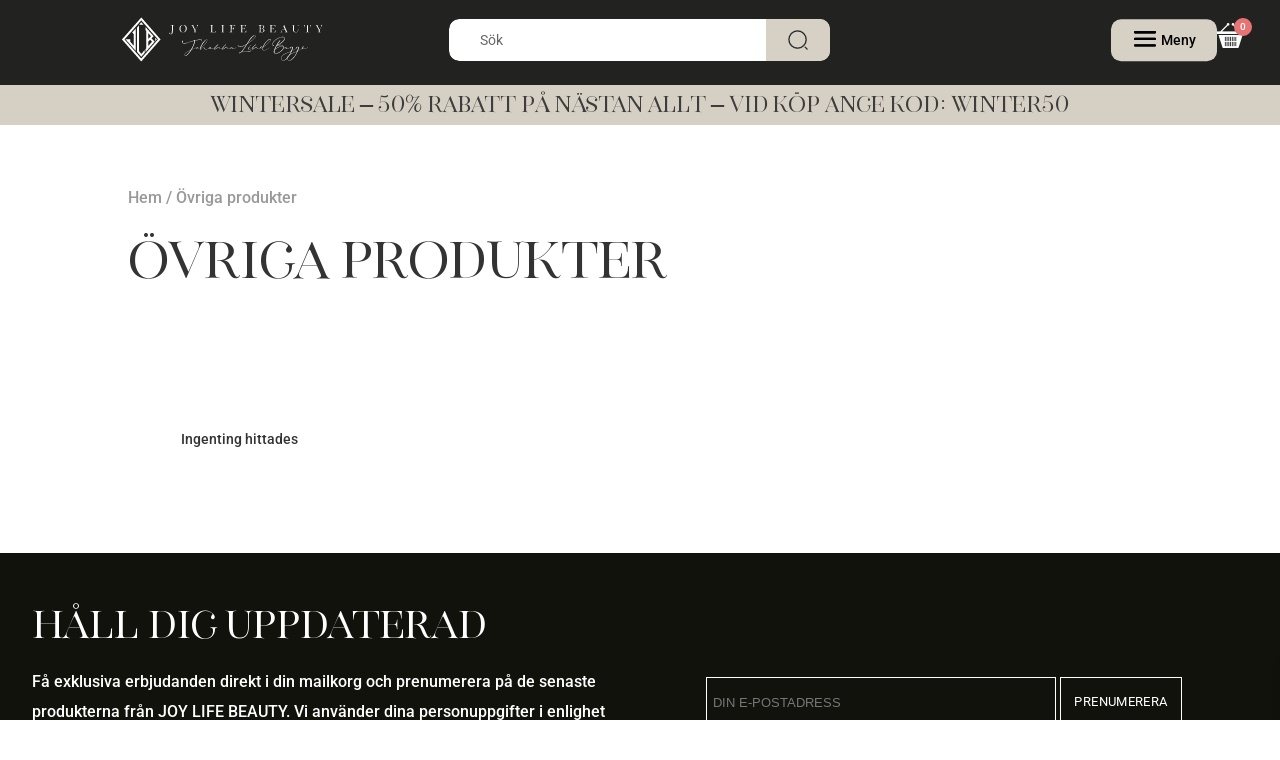

--- FILE ---
content_type: text/html; charset=UTF-8
request_url: https://johannalindbagge.se/product-category/ovriga-produkter/
body_size: 53131
content:
<!DOCTYPE html>
<html lang="sv-SE">
<head>
	<meta charset="UTF-8" />
<meta http-equiv="X-UA-Compatible" content="IE=edge">
	<link rel="pingback" href="https://johannalindbagge.se/xmlrpc.php" />

	<script type="text/javascript">
		document.documentElement.className = 'js';
	</script>
	
	<script type="text/javascript" data-cookieconsent="ignore">
	window.dataLayer = window.dataLayer || [];

	function gtag() {
		dataLayer.push(arguments);
	}

	gtag("consent", "default", {
		ad_personalization: "denied",
		ad_storage: "denied",
		ad_user_data: "denied",
		analytics_storage: "denied",
		functionality_storage: "denied",
		personalization_storage: "denied",
		security_storage: "granted",
		wait_for_update: 500,
	});
	gtag("set", "ads_data_redaction", true);
	</script>
<script type="text/javascript" data-cookieconsent="ignore">
		(function (w, d, s, l, i) {
		w[l] = w[l] || [];
		w[l].push({'gtm.start': new Date().getTime(), event: 'gtm.js'});
		var f = d.getElementsByTagName(s)[0], j = d.createElement(s), dl = l !== 'dataLayer' ? '&l=' + l : '';
		j.async = true;
		j.src = 'https://www.googletagmanager.com/gtm.js?id=' + i + dl;
		f.parentNode.insertBefore(j, f);
	})(
		window,
		document,
		'script',
		'dataLayer',
		'GTM-TC24K93'
	);
</script>
<link rel="preconnect" href="https://fonts.gstatic.com" crossorigin /><meta name='robots' content='index, follow, max-image-preview:large, max-snippet:-1, max-video-preview:-1' />

<!-- Google Tag Manager for WordPress by gtm4wp.com -->
<script data-cfasync="false" data-pagespeed-no-defer>
	var gtm4wp_datalayer_name = "dataLayer";
	var dataLayer = dataLayer || [];
	const gtm4wp_use_sku_instead = 0;
	const gtm4wp_currency = 'SEK';
	const gtm4wp_product_per_impression = 10;
	const gtm4wp_clear_ecommerce = false;
	const gtm4wp_datalayer_max_timeout = 2000;
</script>
<!-- End Google Tag Manager for WordPress by gtm4wp.com -->
	<!-- This site is optimized with the Yoast SEO plugin v26.8 - https://yoast.com/product/yoast-seo-wordpress/ -->
	<title>Övriga produkter-arkiv - Johanna Lind Bagge</title>
	<link rel="canonical" href="https://johannalindbagge.se/product-category/ovriga-produkter/" />
	<meta property="og:locale" content="sv_SE" />
	<meta property="og:type" content="article" />
	<meta property="og:title" content="Övriga produkter-arkiv - Johanna Lind Bagge" />
	<meta property="og:url" content="https://johannalindbagge.se/product-category/ovriga-produkter/" />
	<meta property="og:site_name" content="Johanna Lind Bagge" />
	<meta name="twitter:card" content="summary_large_image" />
	<script type="application/ld+json" class="yoast-schema-graph">{"@context":"https://schema.org","@graph":[{"@type":"CollectionPage","@id":"https://johannalindbagge.se/product-category/ovriga-produkter/","url":"https://johannalindbagge.se/product-category/ovriga-produkter/","name":"Övriga produkter-arkiv - Johanna Lind Bagge","isPartOf":{"@id":"https://johannalindbagge.se/#website"},"breadcrumb":{"@id":"https://johannalindbagge.se/product-category/ovriga-produkter/#breadcrumb"},"inLanguage":"sv-SE"},{"@type":"BreadcrumbList","@id":"https://johannalindbagge.se/product-category/ovriga-produkter/#breadcrumb","itemListElement":[{"@type":"ListItem","position":1,"name":"Hem","item":"https://johannalindbagge.se/"},{"@type":"ListItem","position":2,"name":"Övriga produkter"}]},{"@type":"WebSite","@id":"https://johannalindbagge.se/#website","url":"https://johannalindbagge.se/","name":"Johanna Lind Bagge","description":"Joy, Life &amp; Beauty","potentialAction":[{"@type":"SearchAction","target":{"@type":"EntryPoint","urlTemplate":"https://johannalindbagge.se/?s={search_term_string}"},"query-input":{"@type":"PropertyValueSpecification","valueRequired":true,"valueName":"search_term_string"}}],"inLanguage":"sv-SE"}]}</script>
	<!-- / Yoast SEO plugin. -->


<link rel='dns-prefetch' href='//capi-automation.s3.us-east-2.amazonaws.com' />
<link rel='dns-prefetch' href='//cdn.jsdelivr.net' />
<link rel='dns-prefetch' href='//www.googletagmanager.com' />
<link rel='dns-prefetch' href='//pagead2.googlesyndication.com' />
<link rel="alternate" type="application/rss+xml" title="Johanna Lind Bagge  &raquo; Webbflöde" href="https://johannalindbagge.se/feed/" />
<link rel="alternate" type="application/rss+xml" title="Johanna Lind Bagge  &raquo; Kommentarsflöde" href="https://johannalindbagge.se/comments/feed/" />
<link rel="alternate" type="application/rss+xml" title="Webbflöde för Johanna Lind Bagge  &raquo; Övriga produkter, Kategori" href="https://johannalindbagge.se/product-category/ovriga-produkter/feed/" />
<meta content="New Divi Child v.1.0" name="generator"/><style id='wp-block-library-inline-css' type='text/css'>
:root{--wp-block-synced-color:#7a00df;--wp-block-synced-color--rgb:122,0,223;--wp-bound-block-color:var(--wp-block-synced-color);--wp-editor-canvas-background:#ddd;--wp-admin-theme-color:#007cba;--wp-admin-theme-color--rgb:0,124,186;--wp-admin-theme-color-darker-10:#006ba1;--wp-admin-theme-color-darker-10--rgb:0,107,160.5;--wp-admin-theme-color-darker-20:#005a87;--wp-admin-theme-color-darker-20--rgb:0,90,135;--wp-admin-border-width-focus:2px}@media (min-resolution:192dpi){:root{--wp-admin-border-width-focus:1.5px}}.wp-element-button{cursor:pointer}:root .has-very-light-gray-background-color{background-color:#eee}:root .has-very-dark-gray-background-color{background-color:#313131}:root .has-very-light-gray-color{color:#eee}:root .has-very-dark-gray-color{color:#313131}:root .has-vivid-green-cyan-to-vivid-cyan-blue-gradient-background{background:linear-gradient(135deg,#00d084,#0693e3)}:root .has-purple-crush-gradient-background{background:linear-gradient(135deg,#34e2e4,#4721fb 50%,#ab1dfe)}:root .has-hazy-dawn-gradient-background{background:linear-gradient(135deg,#faaca8,#dad0ec)}:root .has-subdued-olive-gradient-background{background:linear-gradient(135deg,#fafae1,#67a671)}:root .has-atomic-cream-gradient-background{background:linear-gradient(135deg,#fdd79a,#004a59)}:root .has-nightshade-gradient-background{background:linear-gradient(135deg,#330968,#31cdcf)}:root .has-midnight-gradient-background{background:linear-gradient(135deg,#020381,#2874fc)}:root{--wp--preset--font-size--normal:16px;--wp--preset--font-size--huge:42px}.has-regular-font-size{font-size:1em}.has-larger-font-size{font-size:2.625em}.has-normal-font-size{font-size:var(--wp--preset--font-size--normal)}.has-huge-font-size{font-size:var(--wp--preset--font-size--huge)}.has-text-align-center{text-align:center}.has-text-align-left{text-align:left}.has-text-align-right{text-align:right}.has-fit-text{white-space:nowrap!important}#end-resizable-editor-section{display:none}.aligncenter{clear:both}.items-justified-left{justify-content:flex-start}.items-justified-center{justify-content:center}.items-justified-right{justify-content:flex-end}.items-justified-space-between{justify-content:space-between}.screen-reader-text{border:0;clip-path:inset(50%);height:1px;margin:-1px;overflow:hidden;padding:0;position:absolute;width:1px;word-wrap:normal!important}.screen-reader-text:focus{background-color:#ddd;clip-path:none;color:#444;display:block;font-size:1em;height:auto;left:5px;line-height:normal;padding:15px 23px 14px;text-decoration:none;top:5px;width:auto;z-index:100000}html :where(.has-border-color){border-style:solid}html :where([style*=border-top-color]){border-top-style:solid}html :where([style*=border-right-color]){border-right-style:solid}html :where([style*=border-bottom-color]){border-bottom-style:solid}html :where([style*=border-left-color]){border-left-style:solid}html :where([style*=border-width]){border-style:solid}html :where([style*=border-top-width]){border-top-style:solid}html :where([style*=border-right-width]){border-right-style:solid}html :where([style*=border-bottom-width]){border-bottom-style:solid}html :where([style*=border-left-width]){border-left-style:solid}html :where(img[class*=wp-image-]){height:auto;max-width:100%}:where(figure){margin:0 0 1em}html :where(.is-position-sticky){--wp-admin--admin-bar--position-offset:var(--wp-admin--admin-bar--height,0px)}@media screen and (max-width:600px){html :where(.is-position-sticky){--wp-admin--admin-bar--position-offset:0px}}

/*# sourceURL=wp-block-library-inline-css */
</style><style id='global-styles-inline-css' type='text/css'>
:root{--wp--preset--aspect-ratio--square: 1;--wp--preset--aspect-ratio--4-3: 4/3;--wp--preset--aspect-ratio--3-4: 3/4;--wp--preset--aspect-ratio--3-2: 3/2;--wp--preset--aspect-ratio--2-3: 2/3;--wp--preset--aspect-ratio--16-9: 16/9;--wp--preset--aspect-ratio--9-16: 9/16;--wp--preset--color--black: #000000;--wp--preset--color--cyan-bluish-gray: #abb8c3;--wp--preset--color--white: #ffffff;--wp--preset--color--pale-pink: #f78da7;--wp--preset--color--vivid-red: #cf2e2e;--wp--preset--color--luminous-vivid-orange: #ff6900;--wp--preset--color--luminous-vivid-amber: #fcb900;--wp--preset--color--light-green-cyan: #7bdcb5;--wp--preset--color--vivid-green-cyan: #00d084;--wp--preset--color--pale-cyan-blue: #8ed1fc;--wp--preset--color--vivid-cyan-blue: #0693e3;--wp--preset--color--vivid-purple: #9b51e0;--wp--preset--gradient--vivid-cyan-blue-to-vivid-purple: linear-gradient(135deg,rgb(6,147,227) 0%,rgb(155,81,224) 100%);--wp--preset--gradient--light-green-cyan-to-vivid-green-cyan: linear-gradient(135deg,rgb(122,220,180) 0%,rgb(0,208,130) 100%);--wp--preset--gradient--luminous-vivid-amber-to-luminous-vivid-orange: linear-gradient(135deg,rgb(252,185,0) 0%,rgb(255,105,0) 100%);--wp--preset--gradient--luminous-vivid-orange-to-vivid-red: linear-gradient(135deg,rgb(255,105,0) 0%,rgb(207,46,46) 100%);--wp--preset--gradient--very-light-gray-to-cyan-bluish-gray: linear-gradient(135deg,rgb(238,238,238) 0%,rgb(169,184,195) 100%);--wp--preset--gradient--cool-to-warm-spectrum: linear-gradient(135deg,rgb(74,234,220) 0%,rgb(151,120,209) 20%,rgb(207,42,186) 40%,rgb(238,44,130) 60%,rgb(251,105,98) 80%,rgb(254,248,76) 100%);--wp--preset--gradient--blush-light-purple: linear-gradient(135deg,rgb(255,206,236) 0%,rgb(152,150,240) 100%);--wp--preset--gradient--blush-bordeaux: linear-gradient(135deg,rgb(254,205,165) 0%,rgb(254,45,45) 50%,rgb(107,0,62) 100%);--wp--preset--gradient--luminous-dusk: linear-gradient(135deg,rgb(255,203,112) 0%,rgb(199,81,192) 50%,rgb(65,88,208) 100%);--wp--preset--gradient--pale-ocean: linear-gradient(135deg,rgb(255,245,203) 0%,rgb(182,227,212) 50%,rgb(51,167,181) 100%);--wp--preset--gradient--electric-grass: linear-gradient(135deg,rgb(202,248,128) 0%,rgb(113,206,126) 100%);--wp--preset--gradient--midnight: linear-gradient(135deg,rgb(2,3,129) 0%,rgb(40,116,252) 100%);--wp--preset--font-size--small: 13px;--wp--preset--font-size--medium: 20px;--wp--preset--font-size--large: 36px;--wp--preset--font-size--x-large: 42px;--wp--preset--spacing--20: 0.44rem;--wp--preset--spacing--30: 0.67rem;--wp--preset--spacing--40: 1rem;--wp--preset--spacing--50: 1.5rem;--wp--preset--spacing--60: 2.25rem;--wp--preset--spacing--70: 3.38rem;--wp--preset--spacing--80: 5.06rem;--wp--preset--shadow--natural: 6px 6px 9px rgba(0, 0, 0, 0.2);--wp--preset--shadow--deep: 12px 12px 50px rgba(0, 0, 0, 0.4);--wp--preset--shadow--sharp: 6px 6px 0px rgba(0, 0, 0, 0.2);--wp--preset--shadow--outlined: 6px 6px 0px -3px rgb(255, 255, 255), 6px 6px rgb(0, 0, 0);--wp--preset--shadow--crisp: 6px 6px 0px rgb(0, 0, 0);}:root { --wp--style--global--content-size: 823px;--wp--style--global--wide-size: 1080px; }:where(body) { margin: 0; }.wp-site-blocks > .alignleft { float: left; margin-right: 2em; }.wp-site-blocks > .alignright { float: right; margin-left: 2em; }.wp-site-blocks > .aligncenter { justify-content: center; margin-left: auto; margin-right: auto; }:where(.is-layout-flex){gap: 0.5em;}:where(.is-layout-grid){gap: 0.5em;}.is-layout-flow > .alignleft{float: left;margin-inline-start: 0;margin-inline-end: 2em;}.is-layout-flow > .alignright{float: right;margin-inline-start: 2em;margin-inline-end: 0;}.is-layout-flow > .aligncenter{margin-left: auto !important;margin-right: auto !important;}.is-layout-constrained > .alignleft{float: left;margin-inline-start: 0;margin-inline-end: 2em;}.is-layout-constrained > .alignright{float: right;margin-inline-start: 2em;margin-inline-end: 0;}.is-layout-constrained > .aligncenter{margin-left: auto !important;margin-right: auto !important;}.is-layout-constrained > :where(:not(.alignleft):not(.alignright):not(.alignfull)){max-width: var(--wp--style--global--content-size);margin-left: auto !important;margin-right: auto !important;}.is-layout-constrained > .alignwide{max-width: var(--wp--style--global--wide-size);}body .is-layout-flex{display: flex;}.is-layout-flex{flex-wrap: wrap;align-items: center;}.is-layout-flex > :is(*, div){margin: 0;}body .is-layout-grid{display: grid;}.is-layout-grid > :is(*, div){margin: 0;}body{padding-top: 0px;padding-right: 0px;padding-bottom: 0px;padding-left: 0px;}:root :where(.wp-element-button, .wp-block-button__link){background-color: #32373c;border-width: 0;color: #fff;font-family: inherit;font-size: inherit;font-style: inherit;font-weight: inherit;letter-spacing: inherit;line-height: inherit;padding-top: calc(0.667em + 2px);padding-right: calc(1.333em + 2px);padding-bottom: calc(0.667em + 2px);padding-left: calc(1.333em + 2px);text-decoration: none;text-transform: inherit;}.has-black-color{color: var(--wp--preset--color--black) !important;}.has-cyan-bluish-gray-color{color: var(--wp--preset--color--cyan-bluish-gray) !important;}.has-white-color{color: var(--wp--preset--color--white) !important;}.has-pale-pink-color{color: var(--wp--preset--color--pale-pink) !important;}.has-vivid-red-color{color: var(--wp--preset--color--vivid-red) !important;}.has-luminous-vivid-orange-color{color: var(--wp--preset--color--luminous-vivid-orange) !important;}.has-luminous-vivid-amber-color{color: var(--wp--preset--color--luminous-vivid-amber) !important;}.has-light-green-cyan-color{color: var(--wp--preset--color--light-green-cyan) !important;}.has-vivid-green-cyan-color{color: var(--wp--preset--color--vivid-green-cyan) !important;}.has-pale-cyan-blue-color{color: var(--wp--preset--color--pale-cyan-blue) !important;}.has-vivid-cyan-blue-color{color: var(--wp--preset--color--vivid-cyan-blue) !important;}.has-vivid-purple-color{color: var(--wp--preset--color--vivid-purple) !important;}.has-black-background-color{background-color: var(--wp--preset--color--black) !important;}.has-cyan-bluish-gray-background-color{background-color: var(--wp--preset--color--cyan-bluish-gray) !important;}.has-white-background-color{background-color: var(--wp--preset--color--white) !important;}.has-pale-pink-background-color{background-color: var(--wp--preset--color--pale-pink) !important;}.has-vivid-red-background-color{background-color: var(--wp--preset--color--vivid-red) !important;}.has-luminous-vivid-orange-background-color{background-color: var(--wp--preset--color--luminous-vivid-orange) !important;}.has-luminous-vivid-amber-background-color{background-color: var(--wp--preset--color--luminous-vivid-amber) !important;}.has-light-green-cyan-background-color{background-color: var(--wp--preset--color--light-green-cyan) !important;}.has-vivid-green-cyan-background-color{background-color: var(--wp--preset--color--vivid-green-cyan) !important;}.has-pale-cyan-blue-background-color{background-color: var(--wp--preset--color--pale-cyan-blue) !important;}.has-vivid-cyan-blue-background-color{background-color: var(--wp--preset--color--vivid-cyan-blue) !important;}.has-vivid-purple-background-color{background-color: var(--wp--preset--color--vivid-purple) !important;}.has-black-border-color{border-color: var(--wp--preset--color--black) !important;}.has-cyan-bluish-gray-border-color{border-color: var(--wp--preset--color--cyan-bluish-gray) !important;}.has-white-border-color{border-color: var(--wp--preset--color--white) !important;}.has-pale-pink-border-color{border-color: var(--wp--preset--color--pale-pink) !important;}.has-vivid-red-border-color{border-color: var(--wp--preset--color--vivid-red) !important;}.has-luminous-vivid-orange-border-color{border-color: var(--wp--preset--color--luminous-vivid-orange) !important;}.has-luminous-vivid-amber-border-color{border-color: var(--wp--preset--color--luminous-vivid-amber) !important;}.has-light-green-cyan-border-color{border-color: var(--wp--preset--color--light-green-cyan) !important;}.has-vivid-green-cyan-border-color{border-color: var(--wp--preset--color--vivid-green-cyan) !important;}.has-pale-cyan-blue-border-color{border-color: var(--wp--preset--color--pale-cyan-blue) !important;}.has-vivid-cyan-blue-border-color{border-color: var(--wp--preset--color--vivid-cyan-blue) !important;}.has-vivid-purple-border-color{border-color: var(--wp--preset--color--vivid-purple) !important;}.has-vivid-cyan-blue-to-vivid-purple-gradient-background{background: var(--wp--preset--gradient--vivid-cyan-blue-to-vivid-purple) !important;}.has-light-green-cyan-to-vivid-green-cyan-gradient-background{background: var(--wp--preset--gradient--light-green-cyan-to-vivid-green-cyan) !important;}.has-luminous-vivid-amber-to-luminous-vivid-orange-gradient-background{background: var(--wp--preset--gradient--luminous-vivid-amber-to-luminous-vivid-orange) !important;}.has-luminous-vivid-orange-to-vivid-red-gradient-background{background: var(--wp--preset--gradient--luminous-vivid-orange-to-vivid-red) !important;}.has-very-light-gray-to-cyan-bluish-gray-gradient-background{background: var(--wp--preset--gradient--very-light-gray-to-cyan-bluish-gray) !important;}.has-cool-to-warm-spectrum-gradient-background{background: var(--wp--preset--gradient--cool-to-warm-spectrum) !important;}.has-blush-light-purple-gradient-background{background: var(--wp--preset--gradient--blush-light-purple) !important;}.has-blush-bordeaux-gradient-background{background: var(--wp--preset--gradient--blush-bordeaux) !important;}.has-luminous-dusk-gradient-background{background: var(--wp--preset--gradient--luminous-dusk) !important;}.has-pale-ocean-gradient-background{background: var(--wp--preset--gradient--pale-ocean) !important;}.has-electric-grass-gradient-background{background: var(--wp--preset--gradient--electric-grass) !important;}.has-midnight-gradient-background{background: var(--wp--preset--gradient--midnight) !important;}.has-small-font-size{font-size: var(--wp--preset--font-size--small) !important;}.has-medium-font-size{font-size: var(--wp--preset--font-size--medium) !important;}.has-large-font-size{font-size: var(--wp--preset--font-size--large) !important;}.has-x-large-font-size{font-size: var(--wp--preset--font-size--x-large) !important;}
/*# sourceURL=global-styles-inline-css */
</style>

<link rel='stylesheet' id='woocommerce-layout-css' href='https://johannalindbagge.se/wp-content/plugins/woocommerce/assets/css/woocommerce-layout.css?ver=10.4.3' type='text/css' media='all' />
<link rel='stylesheet' id='woocommerce-smallscreen-css' href='https://johannalindbagge.se/wp-content/plugins/woocommerce/assets/css/woocommerce-smallscreen.css?ver=10.4.3' type='text/css' media='only screen and (max-width: 768px)' />
<link rel='stylesheet' id='woocommerce-general-css' href='https://johannalindbagge.se/wp-content/plugins/woocommerce/assets/css/woocommerce.css?ver=10.4.3' type='text/css' media='all' />
<style id='woocommerce-inline-inline-css' type='text/css'>
.woocommerce form .form-row .required { visibility: visible; }
/*# sourceURL=woocommerce-inline-inline-css */
</style>
<link rel='stylesheet' id='xoo-wsc-fonts-css' href='https://johannalindbagge.se/wp-content/plugins/side-cart-woocommerce/assets/css/xoo-wsc-fonts.css?ver=2.7.2' type='text/css' media='all' />
<link rel='stylesheet' id='xoo-wsc-style-css' href='https://johannalindbagge.se/wp-content/plugins/side-cart-woocommerce/assets/css/xoo-wsc-style.css?ver=2.7.2' type='text/css' media='all' />
<style id='xoo-wsc-style-inline-css' type='text/css'>



 

.xoo-wsc-footer{
	background-color: #ffffff;
	color: #000000;
	padding: 10px 20px;
	box-shadow: 0 -5px 10px #0000001a;
}

.xoo-wsc-footer, .xoo-wsc-footer a, .xoo-wsc-footer .amount{
	font-size: 18px;
}

.xoo-wsc-btn .amount{
	color: #000000}

.xoo-wsc-btn:hover .amount{
	color: #000000;
}

.xoo-wsc-ft-buttons-cont{
	grid-template-columns: auto;
}

.xoo-wsc-basket{
	bottom: 12px;
	right: 0px;
	background-color: #ffffff;
	color: #000000;
	box-shadow: 0 1px 4px 0;
	border-radius: 50%;
	display: flex;
	width: 60px;
	height: 60px;
}


.xoo-wsc-bki{
	font-size: 30px}

.xoo-wsc-items-count{
	top: -9px;
	left: -8px;
}

.xoo-wsc-items-count, .xoo-wsch-items-count{
	background-color: #000000;
	color: #ffffff;
}

.xoo-wsc-container, .xoo-wsc-slider{
	max-width: 320px;
	right: -320px;
	top: 0;bottom: 0;
	bottom: 0;
	font-family: }


.xoo-wsc-cart-active .xoo-wsc-container, .xoo-wsc-slider-active .xoo-wsc-slider{
	right: 0;
}


.xoo-wsc-cart-active .xoo-wsc-basket{
	right: 320px;
}

.xoo-wsc-slider{
	right: -320px;
}

span.xoo-wsch-close {
    font-size: 16px;
}

	.xoo-wsch-top{
		justify-content: center;
	}
	span.xoo-wsch-close {
	    right: 10px;
	}

.xoo-wsch-text{
	font-size: 20px;
}

.xoo-wsc-header{
	color: #000000;
	background-color: #ffffff;
	border-bottom: 2px solid #eee;
	padding: 15px 15px;
}


.xoo-wsc-body{
	background-color: #ffffff;
}

.xoo-wsc-products:not(.xoo-wsc-pattern-card), .xoo-wsc-products:not(.xoo-wsc-pattern-card) span.amount, .xoo-wsc-products:not(.xoo-wsc-pattern-card) a{
	font-size: 12px;
	color: #000000;
}

.xoo-wsc-products:not(.xoo-wsc-pattern-card) .xoo-wsc-product{
	padding: 20px 15px;
	margin: 0;
	border-radius: 0px;
	box-shadow: 0 0;
	background-color: transparent;
}

.xoo-wsc-sum-col{
	justify-content: center;
}


/** Shortcode **/
.xoo-wsc-sc-count{
	background-color: #000000;
	color: #ffffff;
}

.xoo-wsc-sc-bki{
	font-size: 28px;
	color: #000000;
}
.xoo-wsc-sc-cont{
	color: #000000;
}


.xoo-wsc-product dl.variation {
	display: block;
}


.xoo-wsc-product-cont{
	padding: 10px 10px;
}

.xoo-wsc-products:not(.xoo-wsc-pattern-card) .xoo-wsc-img-col{
	width: 30%;
}

.xoo-wsc-pattern-card .xoo-wsc-img-col img{
	max-width: 100%;
	height: auto;
}

.xoo-wsc-products:not(.xoo-wsc-pattern-card) .xoo-wsc-sum-col{
	width: 70%;
}

.xoo-wsc-pattern-card .xoo-wsc-product-cont{
	width: 50% 
}

@media only screen and (max-width: 600px) {
	.xoo-wsc-pattern-card .xoo-wsc-product-cont  {
		width: 50%;
	}
}


.xoo-wsc-pattern-card .xoo-wsc-product{
	border: 0;
	box-shadow: 0px 10px 15px -12px #0000001a;
}


.xoo-wsc-sm-front{
	background-color: #eee;
}
.xoo-wsc-pattern-card, .xoo-wsc-sm-front{
	border-bottom-left-radius: 5px;
	border-bottom-right-radius: 5px;
}
.xoo-wsc-pattern-card, .xoo-wsc-img-col img, .xoo-wsc-img-col, .xoo-wsc-sm-back-cont{
	border-top-left-radius: 5px;
	border-top-right-radius: 5px;
}
.xoo-wsc-sm-back{
	background-color: #fff;
}
.xoo-wsc-pattern-card, .xoo-wsc-pattern-card a, .xoo-wsc-pattern-card .amount{
	font-size: 12px;
}

.xoo-wsc-sm-front, .xoo-wsc-sm-front a, .xoo-wsc-sm-front .amount{
	color: #000;
}

.xoo-wsc-sm-back, .xoo-wsc-sm-back a, .xoo-wsc-sm-back .amount{
	color: #000;
}


.magictime {
    animation-duration: 0.5s;
}



span.xoo-wsch-items-count{
	height: 20px;
	line-height: 20px;
	width: 20px;
}

span.xoo-wsch-icon{
	font-size: 30px
}

.xoo-wsc-smr-del{
	font-size: 12px
}
/*# sourceURL=xoo-wsc-style-inline-css */
</style>
<link rel='preload' as='font' type='font/woff2' crossorigin='anonymous' id='tinvwl-webfont-font-css' href='https://johannalindbagge.se/wp-content/plugins/ti-woocommerce-wishlist/assets/fonts/tinvwl-webfont.woff2?ver=xu2uyi'  media='all' />
<link rel='stylesheet' id='tinvwl-webfont-css' href='https://johannalindbagge.se/wp-content/plugins/ti-woocommerce-wishlist/assets/css/webfont.min.css?ver=2.11.1' type='text/css' media='all' />
<link rel='stylesheet' id='tinvwl-css' href='https://johannalindbagge.se/wp-content/plugins/ti-woocommerce-wishlist/assets/css/public.min.css?ver=2.11.1' type='text/css' media='all' />
<link rel='stylesheet' id='se_styles-css' href='https://johannalindbagge.se/wp-content/plugins/smart-search-and-product-filter/assets/css/se-styles.css?ver=1.0.18' type='text/css' media='' />
<link rel='stylesheet' id='divi-breadcrumbs-styles-css' href='https://johannalindbagge.se/wp-content/plugins/breadcrumbs-divi-module/styles/style.min.css?ver=1.2.4' type='text/css' media='all' />
<link rel='stylesheet' id='divi-mega-menu-styles-css' href='https://johannalindbagge.se/wp-content/plugins/divi-mega-menu/styles/style.min.css?ver=3.5.3.6' type='text/css' media='all' />
<link rel='stylesheet' id='swish-ecommerce-css' href='https://johannalindbagge.se/wp-content/plugins/woo-swish-e-commerce/assets/stylesheets/swish.css?ver=3.7.6' type='text/css' media='all' />
<link rel='stylesheet' id='photoswipe-css' href='https://johannalindbagge.se/wp-content/plugins/woocommerce/assets/css/photoswipe/photoswipe.min.css?ver=10.4.3' type='text/css' media='all' />
<link rel='stylesheet' id='photoswipe-default-skin-css' href='https://johannalindbagge.se/wp-content/plugins/woocommerce/assets/css/photoswipe/default-skin/default-skin.min.css?ver=10.4.3' type='text/css' media='all' />
<link rel='stylesheet' id='select2-css' href='https://cdn.jsdelivr.net/gh/wponion/vendor-support@1.5/vendors/select2/select2.min.css?ver=1.5.3.7' type='text/css' media='all' />
<link rel='stylesheet' id='divi-style-parent-css' href='https://johannalindbagge.se/wp-content/themes/Divi/style-static.min.css?ver=4.27.5' type='text/css' media='all' />
<link rel='stylesheet' id='divi-mega-menu-custom-css-css' href='https://johannalindbagge.se/wp-content/plugins/divi-mega-menu/styles/divi-mega-menu-custom.min.css?ver=3.5.3.6' type='text/css' media='all' />
<style id='divi-mega-menu-custom-css-inline-css' type='text/css'>
.remove-before:before {display: none !important;}.mm-overlay {opacity: 0;position: fixed;width: 100vw;height: 100vh;top: 0;background-color: rgba(0,0,0,0.65);z-index: -1;left: 0;}.de-mega-menu {width: 80%;max-width: 1080px;margin: 0 auto;z-index: 99999999999;display: none;top: 79px;-webkit-animation-timing-function: ease-in-out;-moz-animation-timing-function: ease-in-out;-ms-animation-timing-function: ease-in-out;-o-animation-timing-function: ease-in-out;animation-timing-function: ease-in-out;position: absolute;}.de-mega-menu.fixed {top: 64px;}@media all and (max-width: 980px) {.de-mega-menu .et_pb_column .dmm-dropdown-ul .menu-item-has-children>a:after {display: block !important;}#page-container #et-main-area .de-mega-menu .dmm-dropdown-ul li .sub-menu,#page-container #et-main-area .de-mega-menu .dmm-dropdown-ul li .sub-menu .menu-item-has-children {width: 100% !important;max-width: 100% !important;left: 0 !important;right: auto !important;top: 54px;}#page-container #et-main-area .de-mega-menu .dmm-dropdown-ul li .sub-menu .menu-item-has-children {top: 0 !important}.dmm-dropdown-ul li.active>.sub-menu {opacity: 1 !important;visibility: visible !important;display: block !important;}.close-icon {display: none;}.de-mega-menu {margin-top:0px; padding-top:0px;}.de-mega-menu .et_pb_section, .de-mega-menu .et_pb_row {width: 100%; max-width: 100%;}}@media all and (min-width: 981px) {#top-menu .dmm-dropdown-ul li:hover>.sub-menu,.dmm-dropdown-ul li:hover>.sub-menu {opacity: 1 !important;visibility: visible !important;display: block !important;}.dmm-dropdown-ul li:hover>.sub-menu li.dmm-overlay:hover>.sub-menu {opacity: 0;visibility: hidden}}@media all and (max-width: 980px) {.de-mega-menu-container {display: none !important;}}@media all and (min-width: 981px) {header .menu-item.mega-menu .sub-menu {display: none;}} 
/*# sourceURL=divi-mega-menu-custom-css-inline-css */
</style>
<link rel='stylesheet' id='child-style-css' href='https://johannalindbagge.se/wp-content/themes/new-divi-child/style.css?ver=4.27.5' type='text/css' media='all' />
<link rel='stylesheet' id='divi-style-css' href='https://johannalindbagge.se/wp-content/themes/new-divi-child/style.css?ver=4.27.5' type='text/css' media='all' />
<script type="text/javascript" src="https://johannalindbagge.se/wp-includes/js/jquery/jquery.min.js?ver=3.7.1" id="jquery-core-js"></script>
<script type="text/javascript" src="https://johannalindbagge.se/wp-includes/js/jquery/jquery-migrate.min.js?ver=3.4.1" id="jquery-migrate-js"></script>
<script type="text/javascript" id="jquery-js-after">
/* <![CDATA[ */

					function optimocha_getCookie(name) {
						var v = document.cookie.match("(^|;) ?" + name + "=([^;]*)(;|$)");
						return v ? v[2] : null;
					}

					function optimocha_check_wc_cart_script() {
					var cart_src = "https://johannalindbagge.se/wp-content/plugins/woocommerce/assets/js/frontend/cart-fragments.min.js";
					var script_id = "optimocha_loaded_wc_cart_fragments";

						if( document.getElementById(script_id) !== null ) {
							return false;
						}

						if( optimocha_getCookie("woocommerce_cart_hash") ) {
							var script = document.createElement("script");
							script.id = script_id;
							script.src = cart_src;
							script.async = true;
							document.head.appendChild(script);
						}
					}

					optimocha_check_wc_cart_script();
					document.addEventListener("click", function(){setTimeout(optimocha_check_wc_cart_script,1000);});
					
//# sourceURL=jquery-js-after
/* ]]> */
</script>
<script type="text/javascript" src="https://johannalindbagge.se/wp-content/plugins/woocommerce/assets/js/jquery-blockui/jquery.blockUI.min.js?ver=2.7.0-wc.10.4.3" id="wc-jquery-blockui-js" data-wp-strategy="defer"></script>
<script type="text/javascript" id="wc-add-to-cart-js-extra">
/* <![CDATA[ */
var wc_add_to_cart_params = {"ajax_url":"/wp-admin/admin-ajax.php","wc_ajax_url":"/?wc-ajax=%%endpoint%%","i18n_view_cart":"Visa varukorg","cart_url":"https://johannalindbagge.se/varukorg/","is_cart":"","cart_redirect_after_add":"no"};
//# sourceURL=wc-add-to-cart-js-extra
/* ]]> */
</script>
<script type="text/javascript" src="https://johannalindbagge.se/wp-content/plugins/woocommerce/assets/js/frontend/add-to-cart.min.js?ver=10.4.3" id="wc-add-to-cart-js" defer="defer" data-wp-strategy="defer"></script>
<script type="text/javascript" src="https://johannalindbagge.se/wp-content/plugins/woocommerce/assets/js/js-cookie/js.cookie.min.js?ver=2.1.4-wc.10.4.3" id="wc-js-cookie-js" data-wp-strategy="defer"></script>
<script type="text/javascript" id="woocommerce-js-extra">
/* <![CDATA[ */
var woocommerce_params = {"ajax_url":"/wp-admin/admin-ajax.php","wc_ajax_url":"/?wc-ajax=%%endpoint%%","i18n_password_show":"Show password","i18n_password_hide":"Hide password"};
//# sourceURL=woocommerce-js-extra
/* ]]> */
</script>
<script type="text/javascript" src="https://johannalindbagge.se/wp-content/plugins/woocommerce/assets/js/frontend/woocommerce.min.js?ver=10.4.3" id="woocommerce-js" defer="defer" data-wp-strategy="defer"></script>
<script type="text/javascript" id="waiting-for-swish-callback-js-extra">
/* <![CDATA[ */
var swish = {"logo":"https://johannalindbagge.se/wp-content/plugins/woo-swish-e-commerce/assets/images/Swish_Logo_Primary_Light-BG_SVG.svg","ajaxurl":"https://johannalindbagge.se/wp-admin/admin-ajax.php","nonce":"295094af99","message":"Start your Swish App and authorize the payment","frontendLogging":""};
//# sourceURL=waiting-for-swish-callback-js-extra
/* ]]> */
</script>
<script type="text/javascript" src="https://johannalindbagge.se/wp-content/plugins/woo-swish-e-commerce/assets/javascript/swish.js?ver=3.7.6" id="waiting-for-swish-callback-js"></script>
<script type="text/javascript" src="https://johannalindbagge.se/wp-content/plugins/woocommerce/assets/js/zoom/jquery.zoom.min.js?ver=1.7.21-wc.10.4.3" id="wc-zoom-js" defer="defer" data-wp-strategy="defer"></script>
<script type="text/javascript" src="https://johannalindbagge.se/wp-content/plugins/woocommerce/assets/js/flexslider/jquery.flexslider.min.js?ver=2.7.2-wc.10.4.3" id="wc-flexslider-js" defer="defer" data-wp-strategy="defer"></script>
<script type="text/javascript" src="https://johannalindbagge.se/wp-content/plugins/woocommerce/assets/js/photoswipe/photoswipe.min.js?ver=4.1.1-wc.10.4.3" id="wc-photoswipe-js" defer="defer" data-wp-strategy="defer"></script>
<script type="text/javascript" src="https://johannalindbagge.se/wp-content/plugins/woocommerce/assets/js/photoswipe/photoswipe-ui-default.min.js?ver=4.1.1-wc.10.4.3" id="wc-photoswipe-ui-default-js" defer="defer" data-wp-strategy="defer"></script>
<script type="text/javascript" id="wc-single-product-js-extra">
/* <![CDATA[ */
var wc_single_product_params = {"i18n_required_rating_text":"V\u00e4lj ett betyg","i18n_rating_options":["1 of 5 stars","2 of 5 stars","3 of 5 stars","4 of 5 stars","5 of 5 stars"],"i18n_product_gallery_trigger_text":"View full-screen image gallery","review_rating_required":"yes","flexslider":{"rtl":false,"animation":"slide","smoothHeight":true,"directionNav":false,"controlNav":"thumbnails","slideshow":false,"animationSpeed":500,"animationLoop":false,"allowOneSlide":false},"zoom_enabled":"1","zoom_options":[],"photoswipe_enabled":"1","photoswipe_options":{"shareEl":false,"closeOnScroll":false,"history":false,"hideAnimationDuration":0,"showAnimationDuration":0},"flexslider_enabled":"1"};
//# sourceURL=wc-single-product-js-extra
/* ]]> */
</script>
<script type="text/javascript" src="https://johannalindbagge.se/wp-content/plugins/woocommerce/assets/js/frontend/single-product.min.js?ver=10.4.3" id="wc-single-product-js" defer="defer" data-wp-strategy="defer"></script>
<script type="text/javascript" id="wc-country-select-js-extra">
/* <![CDATA[ */
var wc_country_select_params = {"countries":"{\"AF\":[],\"AL\":{\"AL-01\":\"Berat\",\"AL-09\":\"Dib\\u00ebr\",\"AL-02\":\"Durr\\u00ebs\",\"AL-03\":\"Elbasan\",\"AL-04\":\"Fier\",\"AL-05\":\"Gjirokast\\u00ebr\",\"AL-06\":\"Kor\\u00e7\\u00eb\",\"AL-07\":\"Kuk\\u00ebs\",\"AL-08\":\"Lezh\\u00eb\",\"AL-10\":\"Shkod\\u00ebr\",\"AL-11\":\"Tirana\",\"AL-12\":\"Vlor\\u00eb\"},\"AO\":{\"BGO\":\"Bengo\",\"BLU\":\"Benguela\",\"BIE\":\"Bi\\u00e9\",\"CAB\":\"Cabinda\",\"CNN\":\"Cunene\",\"HUA\":\"Huambo\",\"HUI\":\"Hu\\u00edla\",\"CCU\":\"Kuando Kubango\",\"CNO\":\"Kwanza-Norte\",\"CUS\":\"Kwanza-Sul\",\"LUA\":\"Luanda\",\"LNO\":\"Lunda-Norte\",\"LSU\":\"Lunda-Sul\",\"MAL\":\"Malanje\",\"MOX\":\"Moxico\",\"NAM\":\"Namibe\",\"UIG\":\"U\\u00edge\",\"ZAI\":\"Zaire\"},\"AR\":{\"C\":\"Ciudad Aut\\u00f3noma de Buenos Aires\",\"B\":\"Buenos Aires\",\"K\":\"Catamarca\",\"H\":\"Chaco\",\"U\":\"Chubut\",\"X\":\"C\\u00f3rdoba\",\"W\":\"Corrientes\",\"E\":\"Entre R\\u00edos\",\"P\":\"Formosa\",\"Y\":\"Jujuy\",\"L\":\"La Pampa\",\"F\":\"La Rioja\",\"M\":\"Mendoza\",\"N\":\"Misiones\",\"Q\":\"Neuqu\\u00e9n\",\"R\":\"R\\u00edo Negro\",\"A\":\"Salta\",\"J\":\"San Juan\",\"D\":\"San Luis\",\"Z\":\"Santa Cruz\",\"S\":\"Santa Fe\",\"G\":\"Santiago del Estero\",\"V\":\"Tierra del Fuego\",\"T\":\"Tucum\\u00e1n\"},\"AT\":[],\"AU\":{\"ACT\":\"Australian Capital Territory\",\"NSW\":\"New South Wales\",\"NT\":\"Northern Territory\",\"QLD\":\"Queensland\",\"SA\":\"Sydaustralien\",\"TAS\":\"Tasmania\",\"VIC\":\"Victoria\",\"WA\":\"Western Australia\"},\"AX\":[],\"BD\":{\"BD-05\":\"Bagerhat\",\"BD-01\":\"Bandarban\",\"BD-02\":\"Barguna\",\"BD-06\":\"Barisal\",\"BD-07\":\"Bhola\",\"BD-03\":\"Bogra\",\"BD-04\":\"Brahmanbaria\",\"BD-09\":\"Chandpur\",\"BD-10\":\"Chattogram\",\"BD-12\":\"Chuadanga\",\"BD-11\":\"Cox's Bazar\",\"BD-08\":\"Comilla\",\"BD-13\":\"Dhaka\",\"BD-14\":\"Dinajpur\",\"BD-15\":\"Faridpur \",\"BD-16\":\"Feni\",\"BD-19\":\"Gaibandha\",\"BD-18\":\"Gazipur\",\"BD-17\":\"Gopalganj\",\"BD-20\":\"Habiganj\",\"BD-21\":\"Jamalpur\",\"BD-22\":\"Jashore\",\"BD-25\":\"Jhalokati\",\"BD-23\":\"Jhenaidah\",\"BD-24\":\"Joypurhat\",\"BD-29\":\"Khagrachhari\",\"BD-27\":\"Khulna\",\"BD-26\":\"Kishoreganj\",\"BD-28\":\"Kurigram\",\"BD-30\":\"Kushtia\",\"BD-31\":\"Lakshmipur\",\"BD-32\":\"Lalmonirhat\",\"BD-36\":\"Madaripur\",\"BD-37\":\"Magura\",\"BD-33\":\"Manikganj \",\"BD-39\":\"Meherpur\",\"BD-38\":\"Moulvibazar\",\"BD-35\":\"Munshiganj\",\"BD-34\":\"Mymensingh\",\"BD-48\":\"Naogaon\",\"BD-43\":\"Narail\",\"BD-40\":\"Narayanganj\",\"BD-42\":\"Narsingdi\",\"BD-44\":\"Natore\",\"BD-45\":\"Nawabganj\",\"BD-41\":\"Netrakona\",\"BD-46\":\"Nilphamari\",\"BD-47\":\"Noakhali\",\"BD-49\":\"Pabna\",\"BD-52\":\"Panchagarh\",\"BD-51\":\"Patuakhali\",\"BD-50\":\"Pirojpur\",\"BD-53\":\"Rajbari\",\"BD-54\":\"Rajshahi\",\"BD-56\":\"Rangamati\",\"BD-55\":\"Rangpur\",\"BD-58\":\"Satkhira\",\"BD-62\":\"Shariatpur\",\"BD-57\":\"Sherpur\",\"BD-59\":\"Sirajganj\",\"BD-61\":\"Sunamganj\",\"BD-60\":\"Sylhet\",\"BD-63\":\"Tangail\",\"BD-64\":\"Thakurgaon\"},\"BE\":[],\"BG\":{\"BG-01\":\"Blagoevgrad\",\"BG-02\":\"Burgas\",\"BG-08\":\"Dobrich\",\"BG-07\":\"Gabrovo\",\"BG-26\":\"Haskovo\",\"BG-09\":\"Kardzhali\",\"BG-10\":\"Kyustendil\",\"BG-11\":\"Lovech\",\"BG-12\":\"Montana\",\"BG-13\":\"Pazardzhik\",\"BG-14\":\"Pernik\",\"BG-15\":\"Pleven\",\"BG-16\":\"Plovdiv\",\"BG-17\":\"Razgrad\",\"BG-18\":\"Ruse\",\"BG-27\":\"Shumen\",\"BG-19\":\"Silistra\",\"BG-20\":\"Sliven\",\"BG-21\":\"Smolyan\",\"BG-23\":\"Sofia-distriktet\",\"BG-22\":\"Sofia\",\"BG-24\":\"Stara Zagora\",\"BG-25\":\"Targovishte\",\"BG-03\":\"Varna\",\"BG-04\":\"Veliko Tarnovo\",\"BG-05\":\"Vidin\",\"BG-06\":\"Vratsa\",\"BG-28\":\"Yambol\"},\"BH\":[],\"BI\":[],\"BJ\":{\"AL\":\"Alibori\",\"AK\":\"Atakora\",\"AQ\":\"Atlantique\",\"BO\":\"Borgou\",\"CO\":\"Collines\",\"KO\":\"Kouffo\",\"DO\":\"Donga\",\"LI\":\"Littoral\",\"MO\":\"Mono\",\"OU\":\"Ou\\u00e9m\\u00e9\",\"PL\":\"Plateau\",\"ZO\":\"Zou\"},\"BO\":{\"BO-B\":\"Beni\",\"BO-H\":\"Chuquisaca\",\"BO-C\":\"Cochabamba\",\"BO-L\":\"La Paz\",\"BO-O\":\"Oruro\",\"BO-N\":\"Pando\",\"BO-P\":\"Potos\\u00ed\",\"BO-S\":\"Santa Cruz\",\"BO-T\":\"Tarija\"},\"BR\":{\"AC\":\"Acre\",\"AL\":\"Alagoas (Brasilien)\",\"AP\":\"Amap\\u00e1\",\"AM\":\"Amazonas regnskog\",\"BA\":\"Bahia\",\"CE\":\"Cear\\u00e1\",\"DF\":\"Brasiliens federala distrikt\",\"ES\":\"Esp\\u00edrito Santo\",\"GO\":\"Goi\\u00e1s\",\"MA\":\"Maranh\\u00e3o\",\"MT\":\"Mato Grosso\",\"MS\":\"Mato Grosso do Sul\",\"MG\":\"Minas Gerais\",\"PA\":\"Par\\u00e1\",\"PB\":\"Para\\u00edba\",\"PR\":\"Paran\\u00e1\",\"PE\":\"Pernambuco\",\"PI\":\"Piau\\u00ed\",\"RJ\":\"Rio de Janeiro\",\"RN\":\"Rio Grande do Norte\",\"RS\":\"Rio Grande do Sul\",\"RO\":\"Rond\\u00f4nia\",\"RR\":\"Roraima\",\"SC\":\"Santa Catarina\",\"SP\":\"S\\u00e3o Paulo\",\"SE\":\"Sergipe\",\"TO\":\"Tocantins\"},\"CA\":{\"AB\":\"Alberta\",\"BC\":\"British Columbia\",\"MB\":\"Manitoba\",\"NB\":\"New Brunswick\",\"NL\":\"Newfoundland och Labrador\",\"NT\":\"Northwest Territories\",\"NS\":\"Nova Scotia\",\"NU\":\"Nunavut\",\"ON\":\"Ontario\",\"PE\":\"Prince Edward Island\",\"QC\":\"Quebec\",\"SK\":\"Saskatchewan\",\"YT\":\"Yukon Territory\"},\"CH\":{\"AG\":\"Aargau\",\"AR\":\"Appenzell Ausserrhoden\",\"AI\":\"Appenzell Innerrhoden\",\"BL\":\"Basel-Landschaft\",\"BS\":\"Basel-Stadt\",\"BE\":\"Bern\",\"FR\":\"Fribourg\",\"GE\":\"Gen\\u00e8ve\",\"GL\":\"Glarus\",\"GR\":\"Graub\\u00fcnden\",\"JU\":\"Jura\",\"LU\":\"Luzern\",\"NE\":\"Neuch\\u00e2tel\",\"NW\":\"Nidwalden\",\"OW\":\"Obwalden\",\"SH\":\"Schaffhausen\",\"SZ\":\"Schwyz\",\"SO\":\"Solothurn\",\"SG\":\"St. Gallen\",\"TG\":\"Thurgau\",\"TI\":\"Ticino\",\"UR\":\"Uri\",\"VS\":\"Valais\",\"VD\":\"Vaud\",\"ZG\":\"Zug\",\"ZH\":\"Z\\u00fcrich\"},\"CL\":{\"CL-AI\":\"Ais\\u00e9n del General Carlos Iba\\u00f1ez del Campo\",\"CL-AN\":\"Antofagasta\",\"CL-AP\":\"Arica y Parinacota\",\"CL-AR\":\"La Araucan\\u00eda\",\"CL-AT\":\"Atacama\",\"CL-BI\":\"Biob\\u00edo\",\"CL-CO\":\"Coquimbo\",\"CL-LI\":\"Libertador General Bernardo O'Higgins\",\"CL-LL\":\"Los Lagos\",\"CL-LR\":\"Los R\\u00edos\",\"CL-MA\":\"Magallanes\",\"CL-ML\":\"Maule\",\"CL-NB\":\"\\u00d1uble\",\"CL-RM\":\"Regi\\u00f3n Metropolitana de Santiago\",\"CL-TA\":\"Tarapac\\u00e1\",\"CL-VS\":\"Valpara\\u00edso\"},\"CN\":{\"CN1\":\"Yunnan/\\u4e91\\u5357\",\"CN2\":\"Beijing/\\u5317\\u4eac\",\"CN3\":\"Tianjin/\\u5929\\u6d25\",\"CN4\":\"Hebei/\\u6cb3\\u5317\",\"CN5\":\"Shanxi/\\u5c71\\u897f\",\"CN6\":\"Inre Mongoliet/\\u5167\\u8499\\u53e4\",\"CN7\":\"Liaoning/\\u8fbd\\u5b81\",\"CN8\":\"Jilin/\\u5409\\u6797\",\"CN9\":\"Heilongjiang/\\u9ed1\\u9f99\\u6c5f\",\"CN10\":\"Shanghai/\\u4e0a\\u6d77\",\"CN11\":\"Jiangsu/\\u6c5f\\u82cf\",\"CN12\":\"Zhejiang/\\u6d59\\u6c5f\",\"CN13\":\"Anhui/\\u5b89\\u5fbd\",\"CN14\":\"Fujian/\\u798f\\u5efa\",\"CN15\":\"Jiangxi/\\u6c5f\\u897f\",\"CN16\":\"Shandong/\\u5c71\\u4e1c\",\"CN17\":\"Henan/\\u6cb3\\u5357\",\"CN18\":\"Hubei/\\u6e56\\u5317\",\"CN19\":\"Hunan/\\u6e56\\u5357\",\"CN20\":\"Guangdong/\\u5e7f\\u4e1c\",\"CN21\":\"Guangxi Zhuang/\\u5e7f\\u897f\\u58ee\\u65cf\",\"CN22\":\"Hainan/\\u6d77\\u5357\",\"CN23\":\"Chongqing/\\u91cd\\u5e86\",\"CN24\":\"Sichuan/\\u56db\\u5ddd\",\"CN25\":\"Guizhou/\\u8d35\\u5dde\",\"CN26\":\"Shaanxi/\\u9655\\u897f\",\"CN27\":\"Gansu/\\u7518\\u8083\",\"CN28\":\"Qinghai/\\u9752\\u6d77\",\"CN29\":\"Ningxia Hui/\\u5b81\\u590f\",\"CN30\":\"Macao/\\u6fb3\\u95e8\",\"CN31\":\"Tibet/\\u897f\\u85cf\",\"CN32\":\"Xinjiang/\\u65b0\\u7586\"},\"CO\":{\"CO-AMA\":\"Amazonas regnskog\",\"CO-ANT\":\"Antioquia\",\"CO-ARA\":\"Arauca\",\"CO-ATL\":\"Atl\\u00e1ntico\",\"CO-BOL\":\"Bol\\u00edvar\",\"CO-BOY\":\"Boyac\\u00e1\",\"CO-CAL\":\"Caldas\",\"CO-CAQ\":\"Caquet\\u00e1\",\"CO-CAS\":\"Casanare\",\"CO-CAU\":\"Cauca\",\"CO-CES\":\"Cesar\",\"CO-CHO\":\"Choc\\u00f3\",\"CO-COR\":\"C\\u00f3rdoba\",\"CO-CUN\":\"Cundinamarca\",\"CO-DC\":\"Capital District\",\"CO-GUA\":\"Guain\\u00eda\",\"CO-GUV\":\"Guaviare\",\"CO-HUI\":\"Huila\",\"CO-LAG\":\"La Guajira\",\"CO-MAG\":\"Magdalena\",\"CO-MET\":\"Meta\",\"CO-NAR\":\"Nari\\u00f1o\",\"CO-NSA\":\"Norte de Santander\",\"CO-PUT\":\"Putumayo\",\"CO-QUI\":\"Quind\\u00edo\",\"CO-RIS\":\"Risaralda\",\"CO-SAN\":\"Santander\",\"CO-SAP\":\"San Andr\\u00e9s & Providencia\",\"CO-SUC\":\"Sucre\",\"CO-TOL\":\"Tolima\",\"CO-VAC\":\"Valle del Cauca\",\"CO-VAU\":\"Vaup\\u00e9s\",\"CO-VID\":\"Vichada\"},\"CR\":{\"CR-A\":\"Alajuela\",\"CR-C\":\"Cartago\",\"CR-G\":\"Guanacaste\",\"CR-H\":\"Heredia\",\"CR-L\":\"Lim\\u00f3n\",\"CR-P\":\"Puntarenas\",\"CR-SJ\":\"San Jos\\u00e9\"},\"CZ\":[],\"DE\":{\"DE-BW\":\"Baden-W\\u00fcrttemberg\",\"DE-BY\":\"Bayern\",\"DE-BE\":\"Berlin\",\"DE-BB\":\"Brandenburg\",\"DE-HB\":\"Bremen\",\"DE-HH\":\"Hamburg\",\"DE-HE\":\"Hesse\",\"DE-MV\":\"Mecklenburg-Vorpommern\",\"DE-NI\":\"Niedersachsen\",\"DE-NW\":\"Nordrhein-Westfalen\",\"DE-RP\":\"Rheinland-Pfalz\",\"DE-SL\":\"Saarland\",\"DE-SN\":\"Sachsen\",\"DE-ST\":\"Sachsen-Anhalt\",\"DE-SH\":\"Schleswig-Holstein\",\"DE-TH\":\"Th\\u00fcringen\"},\"DK\":[],\"DO\":{\"DO-01\":\"Distrito Nacional\",\"DO-02\":\"Azua\",\"DO-03\":\"Baoruco\",\"DO-04\":\"Barahona\",\"DO-33\":\"Cibao Nordeste\",\"DO-34\":\"Cibao Noroeste\",\"DO-35\":\"Cibao Norte\",\"DO-36\":\"Cibao Sur\",\"DO-05\":\"Dajab\\u00f3n\",\"DO-06\":\"Duarte\",\"DO-08\":\"El Seibo\",\"DO-37\":\"El Valle\",\"DO-07\":\"El\\u00edas Pi\\u00f1a\",\"DO-38\":\"Enriquillo\",\"DO-09\":\"Espaillat\",\"DO-30\":\"Hato Mayor\",\"DO-19\":\"Hermanas Mirabal\",\"DO-39\":\"Hig\\u00fcamo\",\"DO-10\":\"Independencia\",\"DO-11\":\"La Altagracia\",\"DO-12\":\"La Romana\",\"DO-13\":\"La Vega\",\"DO-14\":\"Mar\\u00eda Trinidad S\\u00e1nchez\",\"DO-28\":\"Monse\\u00f1or Nouel\",\"DO-15\":\"Monte Cristi\",\"DO-29\":\"Monte Plata\",\"DO-40\":\"Ozama\",\"DO-16\":\"Pedernales\",\"DO-17\":\"Peravia\",\"DO-18\":\"Puerto Plata\",\"DO-20\":\"Saman\\u00e1\",\"DO-21\":\"San Crist\\u00f3bal\",\"DO-31\":\"San Jos\\u00e9 de Ocoa\",\"DO-22\":\"San Juan\",\"DO-23\":\"San Pedro de Macor\\u00eds\",\"DO-24\":\"S\\u00e1nchez Ram\\u00edrez\",\"DO-25\":\"Santiago\",\"DO-26\":\"Santiago Rodr\\u00edguez\",\"DO-32\":\"Santo Domingo\",\"DO-41\":\"Valdesia\",\"DO-27\":\"Valverde\",\"DO-42\":\"Yuma\"},\"DZ\":{\"DZ-01\":\"Adrar\",\"DZ-02\":\"Chlef\",\"DZ-03\":\"Laghouat\",\"DZ-04\":\"Oum El Bouaghi\",\"DZ-05\":\"Batna\",\"DZ-06\":\"B\\u00e9ja\\u00efa\",\"DZ-07\":\"Biskra\",\"DZ-08\":\"B\\u00e9char\",\"DZ-09\":\"Blida\",\"DZ-10\":\"Bouira\",\"DZ-11\":\"Tamanghasset\",\"DZ-12\":\"T\\u00e9bessa\",\"DZ-13\":\"Tlemcen\",\"DZ-14\":\"Tiaret\",\"DZ-15\":\"Tizi Ouzou\",\"DZ-16\":\"Alger\",\"DZ-17\":\"Djelfa\",\"DZ-18\":\"Jijel\",\"DZ-19\":\"S\\u00e9tif\",\"DZ-20\":\"Sa\\u00efda\",\"DZ-21\":\"Skikda\",\"DZ-22\":\"Sidi Bel Abb\\u00e8s\",\"DZ-23\":\"Annaba\",\"DZ-24\":\"Guelma\",\"DZ-25\":\"Constantine\",\"DZ-26\":\"M\\u00e9d\\u00e9a\",\"DZ-27\":\"Mostaganem\",\"DZ-28\":\"M\\u2019Sila\",\"DZ-29\":\"Muaskar\",\"DZ-30\":\"Ouargla\",\"DZ-31\":\"Oran\",\"DZ-32\":\"El Bayadh\",\"DZ-33\":\"Illizi\",\"DZ-34\":\"Bordj Bou Arr\\u00e9ridj\",\"DZ-35\":\"Boumerd\\u00e8s\",\"DZ-36\":\"El Tarf\",\"DZ-37\":\"Tindouf\",\"DZ-38\":\"Tissemsilt\",\"DZ-39\":\"El Oued\",\"DZ-40\":\"Khenchela\",\"DZ-41\":\"Souk Ahras\",\"DZ-42\":\"Tipasa\",\"DZ-43\":\"Mila\",\"DZ-44\":\"A\\u00efn Defla\",\"DZ-45\":\"Naama\",\"DZ-46\":\"A\\u00efn T\\u00e9mouchent\",\"DZ-47\":\"Gharda\\u00efa\",\"DZ-48\":\"Relizane\"},\"EE\":[],\"EC\":{\"EC-A\":\"Azuay\",\"EC-B\":\"Bol\\u00edvar\",\"EC-F\":\"Ca\\u00f1ar\",\"EC-C\":\"Carchi\",\"EC-H\":\"Chimborazo\",\"EC-X\":\"Cotopaxi\",\"EC-O\":\"El Oro\",\"EC-E\":\"Esmeraldas\",\"EC-W\":\"Gal\\u00e1pagos\",\"EC-G\":\"Guayas\",\"EC-I\":\"Imbabura\",\"EC-L\":\"Loja\",\"EC-R\":\"Los R\\u00edos\",\"EC-M\":\"Manab\\u00ed\",\"EC-S\":\"Morona-Santiago\",\"EC-N\":\"Napo\",\"EC-D\":\"Orellana\",\"EC-Y\":\"Pastaza\",\"EC-P\":\"Pichincha\",\"EC-SE\":\"Santa Elena\",\"EC-SD\":\"Santo Domingo de los Ts\\u00e1chilas\",\"EC-U\":\"Sucumb\\u00edos\",\"EC-T\":\"Tungurahua\",\"EC-Z\":\"Zamora-Chinchipe\"},\"EG\":{\"EGALX\":\"Alexandria\",\"EGASN\":\"Aswan\",\"EGAST\":\"Asyut\",\"EGBA\":\"\\ufeffR\\u00f6da havet\",\"EGBH\":\"Beheira\",\"EGBNS\":\"Beni Suef\",\"EGC\":\"Kairo\",\"EGDK\":\"Dakahlia\",\"EGDT\":\"Damietta\",\"EGFYM\":\"Faiyum\",\"EGGH\":\"Gharbia\",\"EGGZ\":\"Giza\",\"EGIS\":\"Ismailia\",\"EGJS\":\"S\\u00f6dra Sinai\",\"EGKB\":\"Qalyubia\",\"EGKFS\":\"Kafr el-Sheikh\",\"EGKN\":\"Qena\",\"EGLX\":\"Luxor\",\"EGMN\":\"Minya\",\"EGMNF\":\"Monufia\",\"EGMT\":\"Matrouh\",\"EGPTS\":\"Port Said\",\"EGSHG\":\"Sohag\",\"EGSHR\":\"Al Sharqia\",\"EGSIN\":\"Norra Sinai\",\"EGSUZ\":\"Suez\",\"EGWAD\":\"New Valley\"},\"ES\":{\"C\":\"A Coru\\u00f1a\",\"VI\":\"Araba/\\u00c1lava\",\"AB\":\"Albacete\",\"A\":\"Alicante\",\"AL\":\"Almer\\u00eda\",\"O\":\"Asturias\",\"AV\":\"\\u00c1vila\",\"BA\":\"Badajoz\",\"PM\":\"Baleares\",\"B\":\"Barcelona\",\"BU\":\"Burgos\",\"CC\":\"C\\u00e1ceres\",\"CA\":\"C\\u00e1diz\",\"S\":\"Cantabria\",\"CS\":\"Castell\\u00f3n\",\"CE\":\"Ceuta\",\"CR\":\"Ciudad Real\",\"CO\":\"C\\u00f3rdoba\",\"CU\":\"Cuenca\",\"GI\":\"Girona\",\"GR\":\"Granada\",\"GU\":\"Guadalajara\",\"SS\":\"Gipuzkoa\",\"H\":\"Huelva\",\"HU\":\"Huesca\",\"J\":\"Ja\\u00e9n\",\"LO\":\"La Rioja\",\"GC\":\"Las Palmas\",\"LE\":\"Le\\u00f3n\",\"L\":\"Lleida\",\"LU\":\"Lugo\",\"M\":\"Madrid\",\"MA\":\"M\\u00e1laga\",\"ML\":\"Melilla\",\"MU\":\"Murcia\",\"NA\":\"Navarra\",\"OR\":\"Ourense\",\"P\":\"Palencia\",\"PO\":\"Pontevedra\",\"SA\":\"Salamanca\",\"TF\":\"Santa Cruz de Tenerife\",\"SG\":\"Segovia\",\"SE\":\"Sevilla\",\"SO\":\"Soria\",\"T\":\"Tarragona\",\"TE\":\"Teruel\",\"TO\":\"Toledo\",\"V\":\"Valencia\",\"VA\":\"Valladolid\",\"BI\":\"Biscay\",\"ZA\":\"Zamora\",\"Z\":\"Zaragoza\"},\"ET\":[],\"FI\":[],\"FR\":[],\"GF\":[],\"GH\":{\"AF\":\"Ahafo\",\"AH\":\"Ashanti\",\"BA\":\"Brong-Ahafo\",\"BO\":\"Bono\",\"BE\":\"Bono East\",\"CP\":\"Central\",\"EP\":\"\\u00d6stra\",\"AA\":\"Greater Accra\",\"NE\":\"North East\",\"NP\":\"Norra\",\"OT\":\"Oti\",\"SV\":\"Savannah\",\"UE\":\"Upper East\",\"UW\":\"Upper West\",\"TV\":\"Volta\",\"WP\":\"V\\u00e4stra\",\"WN\":\"Western North\"},\"GP\":[],\"GR\":{\"I\":\"Attika\",\"A\":\"\\u00d6stra Makedonien och Thrakien\",\"B\":\"Centrala Makedonien\",\"C\":\"V\\u00e4stra Makedonien\",\"D\":\"Epirus\",\"E\":\"Thessalien\",\"F\":\"Joniska \\u00f6arna\",\"G\":\"V\\u00e4stra Grekland\",\"H\":\"Centrala Grekland\",\"J\":\"Peloponnesos\",\"K\":\"Nordegeiska \\u00f6arna\",\"L\":\"Sydegeiska \\u00f6arna\",\"M\":\"Kreta\"},\"GT\":{\"GT-AV\":\"Alta Verapaz\",\"GT-BV\":\"Baja Verapaz\",\"GT-CM\":\"Chimaltenango\",\"GT-CQ\":\"Chiquimula\",\"GT-PR\":\"El Progreso\",\"GT-ES\":\"Escuintla\",\"GT-GU\":\"Guatemala\",\"GT-HU\":\"Huehuetenango\",\"GT-IZ\":\"Izabal\",\"GT-JA\":\"Jalapa\",\"GT-JU\":\"Jutiapa\",\"GT-PE\":\"Pet\\u00e9n\",\"GT-QZ\":\"Quetzaltenango\",\"GT-QC\":\"Quich\\u00e9\",\"GT-RE\":\"Retalhuleu\",\"GT-SA\":\"Sacatep\\u00e9quez\",\"GT-SM\":\"San Marcos\",\"GT-SR\":\"Santa Rosa\",\"GT-SO\":\"Solol\\u00e1\",\"GT-SU\":\"Suchitep\\u00e9quez\",\"GT-TO\":\"Totonicap\\u00e1n\",\"GT-ZA\":\"Zacapa\"},\"HK\":{\"HONG KONG\":\"Hongkong\\u00f6n\",\"KOWLOON\":\"Kowloon\",\"NEW TERRITORIES\":\"New Territories\"},\"HN\":{\"HN-AT\":\"Atl\\u00e1ntida\",\"HN-IB\":\"Bay Islands\",\"HN-CH\":\"Choluteca\",\"HN-CL\":\"Col\\u00f3n\",\"HN-CM\":\"Comayagua\",\"HN-CP\":\"Cop\\u00e1n\",\"HN-CR\":\"Cort\\u00e9s\",\"HN-EP\":\"El Para\\u00edso\",\"HN-FM\":\"Francisco Moraz\\u00e1n\",\"HN-GD\":\"Gracias a Dios\",\"HN-IN\":\"Intibuc\\u00e1\",\"HN-LE\":\"Lempira\",\"HN-LP\":\"La Paz\",\"HN-OC\":\"Ocotepeque\",\"HN-OL\":\"Olancho\",\"HN-SB\":\"Santa B\\u00e1rbara\",\"HN-VA\":\"Valle\",\"HN-YO\":\"Yoro\"},\"HR\":{\"HR-01\":\"Zagreb County\",\"HR-02\":\"Krapina-Zagorje County\",\"HR-03\":\"Sisak-Moslavina County\",\"HR-04\":\"Karlovac County\",\"HR-05\":\"Vara\\u017edin County\",\"HR-06\":\"Koprivnica-Kri\\u017eevci County\",\"HR-07\":\"Bjelovar-Bilogora County\",\"HR-08\":\"Primorje-Gorski Kotar County\",\"HR-09\":\"Lika-Senj County\",\"HR-10\":\"Virovitica-Podravina County\",\"HR-11\":\"Po\\u017eega-Slavonia County\",\"HR-12\":\"Brod-Posavina County\",\"HR-13\":\"Zadar County\",\"HR-14\":\"Osijek-Baranja County\",\"HR-15\":\"\\u0160ibenik-Knin County\",\"HR-16\":\"Vukovar-Srijem County\",\"HR-17\":\"Split-Dalmatia County\",\"HR-18\":\"Istria County\",\"HR-19\":\"Dubrovnik-Neretva County\",\"HR-20\":\"Me\\u0111imurje County\",\"HR-21\":\"Zagreb City\"},\"HU\":{\"BK\":\"B\\u00e1cs-Kiskun\",\"BE\":\"B\\u00e9k\\u00e9s\",\"BA\":\"Baranya\",\"BZ\":\"Borsod-Aba\\u00faj-Zempl\\u00e9n\",\"BU\":\"Budapest\",\"CS\":\"Csongr\\u00e1d-Csan\\u00e1d\",\"FE\":\"Fej\\u00e9r\",\"GS\":\"Gy\\u0151r-Moson-Sopron\",\"HB\":\"Hajd\\u00fa-Bihar\",\"HE\":\"Heves\",\"JN\":\"J\\u00e1sz-Nagykun-Szolnok\",\"KE\":\"Kom\\u00e1rom-Esztergom\",\"NO\":\"N\\u00f3gr\\u00e1d\",\"PE\":\"Pest\",\"SO\":\"Somogy\",\"SZ\":\"Szabolcs-Szatm\\u00e1r-Bereg\",\"TO\":\"Tolna\",\"VA\":\"Vas\",\"VE\":\"Veszpr\\u00e9m\",\"ZA\":\"Zala\"},\"ID\":{\"AC\":\"Daerah Istimewa Aceh\",\"SU\":\"Sumatera Utara\",\"SB\":\"Sumatera Barat\",\"RI\":\"Riau\",\"KR\":\"Kepulauan Riau\",\"JA\":\"Jambi\",\"SS\":\"Sumatera Selatan\",\"BB\":\"Bangka Belitung\",\"BE\":\"Bengkulu\",\"LA\":\"Lampung\",\"JK\":\"DKI Jakarta\",\"JB\":\"Jawa Barat\",\"BT\":\"Banten\",\"JT\":\"Jawa Tengah\",\"JI\":\"Jawa Timur\",\"YO\":\"Daerah Istimewa Yogyakarta\",\"BA\":\"Bali\",\"NB\":\"Nusa Tenggara Barat\",\"NT\":\"Nusa Tenggara Timur\",\"KB\":\"Kalimantan Barat\",\"KT\":\"Kalimantan Tengah\",\"KI\":\"Kalimantan Timur\",\"KS\":\"Kalimantan Selatan\",\"KU\":\"Kalimantan Utara\",\"SA\":\"Sulawesi Utara\",\"ST\":\"Sulawesi Tengah\",\"SG\":\"Sulawesi Tenggara\",\"SR\":\"Sulawesi Barat\",\"SN\":\"Sulawesi Selatan\",\"GO\":\"Gorontalo\",\"MA\":\"Maluku\",\"MU\":\"Maluku Utara\",\"PA\":\"Papua\",\"PB\":\"Papua Barat\"},\"IE\":{\"CW\":\"Carlow\",\"CN\":\"Cavan\",\"CE\":\"Clare\",\"CO\":\"Cork\",\"DL\":\"Donegal\",\"D\":\"Dublin\",\"G\":\"Galway\",\"KY\":\"Kerry\",\"KE\":\"Kildare\",\"KK\":\"Kilkenny\",\"LS\":\"Laois\",\"LM\":\"Leitrim\",\"LK\":\"Limerick\",\"LD\":\"Longford\",\"LH\":\"Louth\",\"MO\":\"Mayo\",\"MH\":\"Meath\",\"MN\":\"Monaghan\",\"OY\":\"Offaly\",\"RN\":\"Roscommon\",\"SO\":\"Sligo\",\"TA\":\"Tipperary\",\"WD\":\"Waterford\",\"WH\":\"Westmeath\",\"WX\":\"Wexford\",\"WW\":\"Wicklow\"},\"IN\":{\"AN\":\"Andamanerna och Nikobarerna\",\"AP\":\"Andhra Pradesh\",\"AR\":\"Arunachal Pradesh\",\"AS\":\"Assam\",\"BR\":\"Bihar\",\"CH\":\"Chandigarh\",\"CT\":\"Chhattisgarh\",\"DD\":\"Daman och Diu\",\"DH\":\"D\\u0101dra and Nagar Haveli and Dam\\u0101n and Diu\",\"DL\":\"Delhi\",\"DN\":\"Dadar och Nagar Haveli\",\"GA\":\"Goa\",\"GJ\":\"Gujarat\",\"HP\":\"Himachal Pradesh\",\"HR\":\"Haryana\",\"JH\":\"Jharkhand\",\"JK\":\"Jammu och Kashmir\",\"KA\":\"Karnataka\",\"KL\":\"Kerala\",\"LA\":\"Ladakh\",\"LD\":\"Lakshadweep\",\"MH\":\"Maharashtra\",\"ML\":\"Meghalaya\",\"MN\":\"Manipur\",\"MP\":\"Madhya Pradesh\",\"MZ\":\"Mizoram\",\"NL\":\"Nagaland\",\"OD\":\"Odisha\",\"PB\":\"Punjab\",\"PY\":\"Pondicherry (Puducherry)\",\"RJ\":\"Rajasthan\",\"SK\":\"Sikkim\",\"TS\":\"Talengana\",\"TN\":\"Tamil Nadu\",\"TR\":\"Tripura\",\"UP\":\"Uttar Pradesh\",\"UK\":\"Uttarakhand\",\"WB\":\"West Bengal\"},\"IR\":{\"KHZ\":\"Khuzestan (\\u062e\\u0648\\u0632\\u0633\\u062a\\u0627\\u0646)\",\"THR\":\"Teheran (\\u062a\\u0647\\u0631\\u0627\\u0646)\",\"ILM\":\"Ilaam (\\u0627\\u06cc\\u0644\\u0627\\u0645)\",\"BHR\":\"Bushehr (\\u0628\\u0648\\u0634\\u0647\\u0631)\",\"ADL\":\"Ardabil (\\u0627\\u0631\\u062f\\u0628\\u06cc\\u0644)\",\"ESF\":\"Isfahan (\\u0627\\u0635\\u0641\\u0647\\u0627\\u0646)\",\"YZD\":\"Yazd (\\u06cc\\u0632\\u062f)\",\"KRH\":\"Kermanshah (\\u06a9\\u0631\\u0645\\u0627\\u0646\\u0634\\u0627\\u0647)\",\"KRN\":\"Kerman (\\u06a9\\u0631\\u0645\\u0627\\u0646)\",\"HDN\":\"Hamadan (\\u0647\\u0645\\u062f\\u0627\\u0646)\",\"GZN\":\"Ghazvin (\\u0642\\u0632\\u0648\\u06cc\\u0646)\",\"ZJN\":\"Zanjan (\\u0632\\u0646\\u062c\\u0627\\u0646)\",\"LRS\":\"Luristan (\\u0644\\u0631\\u0633\\u062a\\u0627\\u0646)\",\"ABZ\":\"Alborz (\\u0627\\u0644\\u0628\\u0631\\u0632)\",\"EAZ\":\"East Azarbaijan (\\u0622\\u0630\\u0631\\u0628\\u0627\\u06cc\\u062c\\u0627\\u0646 \\u0634\\u0631\\u0642\\u06cc)\",\"WAZ\":\"West Azarbaijan (\\u0622\\u0630\\u0631\\u0628\\u0627\\u06cc\\u062c\\u0627\\u0646 \\u063a\\u0631\\u0628\\u06cc)\",\"CHB\":\"Chaharmahal and Bakhtiari (\\u0686\\u0647\\u0627\\u0631\\u0645\\u062d\\u0627\\u0644 \\u0648 \\u0628\\u062e\\u062a\\u06cc\\u0627\\u0631\\u06cc)\",\"SKH\":\"South Khorasan (\\u062e\\u0631\\u0627\\u0633\\u0627\\u0646 \\u062c\\u0646\\u0648\\u0628\\u06cc)\",\"RKH\":\"Razavi Khorasan (\\u062e\\u0631\\u0627\\u0633\\u0627\\u0646 \\u0631\\u0636\\u0648\\u06cc)\",\"NKH\":\"North Khorasan (\\u062e\\u0631\\u0627\\u0633\\u0627\\u0646 \\u0634\\u0645\\u0627\\u0644\\u06cc)\",\"SMN\":\"Semnan (\\u0633\\u0645\\u0646\\u0627\\u0646)\",\"FRS\":\"Fars (\\u0641\\u0627\\u0631\\u0633)\",\"QHM\":\"Qom (\\u0642\\u0645)\",\"KRD\":\"Kurdistan / \\u06a9\\u0631\\u062f\\u0633\\u062a\\u0627\\u0646)\",\"KBD\":\"Kohgiluyeh and BoyerAhmad (\\u06a9\\u0647\\u06af\\u06cc\\u0644\\u0648\\u06cc\\u06cc\\u0647 \\u0648 \\u0628\\u0648\\u06cc\\u0631\\u0627\\u062d\\u0645\\u062f)\",\"GLS\":\"Golestan (\\u06af\\u0644\\u0633\\u062a\\u0627\\u0646)\",\"GIL\":\"Gilan (\\u06af\\u06cc\\u0644\\u0627\\u0646)\",\"MZN\":\"Mazandaran (\\u0645\\u0627\\u0632\\u0646\\u062f\\u0631\\u0627\\u0646)\",\"MKZ\":\"Markazi (\\u0645\\u0631\\u06a9\\u0632\\u06cc)\",\"HRZ\":\"Hormozgan (\\u0647\\u0631\\u0645\\u0632\\u06af\\u0627\\u0646)\",\"SBN\":\"Sistan and Baluchestan (\\u0633\\u06cc\\u0633\\u062a\\u0627\\u0646 \\u0648 \\u0628\\u0644\\u0648\\u0686\\u0633\\u062a\\u0627\\u0646)\"},\"IS\":[],\"IT\":{\"AG\":\"Agrigento\",\"AL\":\"Alessandria\",\"AN\":\"Ancona\",\"AO\":\"Aosta\",\"AR\":\"Arezzo\",\"AP\":\"Ascoli Piceno\",\"AT\":\"Asti\",\"AV\":\"Avellino\",\"BA\":\"Bari\",\"BT\":\"Barletta-Andria-Trani\",\"BL\":\"Belluno\",\"BN\":\"Benevento\",\"BG\":\"Bergamo\",\"BI\":\"Biella\",\"BO\":\"Bologna\",\"BZ\":\"Bolzano\",\"BS\":\"Brescia\",\"BR\":\"Brindisi\",\"CA\":\"Cagliari\",\"CL\":\"Caltanissetta\",\"CB\":\"Campobasso\",\"CE\":\"Caserta\",\"CT\":\"Catania\",\"CZ\":\"Catanzaro\",\"CH\":\"Chieti\",\"CO\":\"Como\",\"CS\":\"Cosenza\",\"CR\":\"Cremona\",\"KR\":\"Crotone\",\"CN\":\"Cuneo\",\"EN\":\"Enna\",\"FM\":\"Fermo\",\"FE\":\"Ferrara\",\"FI\":\"Firenze\",\"FG\":\"Foggia\",\"FC\":\"Forl\\u00ec-Cesena\",\"FR\":\"Frosinone\",\"GE\":\"Genova\",\"GO\":\"Gorizia\",\"GR\":\"Grosseto\",\"IM\":\"Imperia\",\"IS\":\"Isernia\",\"SP\":\"La Spezia\",\"AQ\":\"L'Aquila\",\"LT\":\"Latina\",\"LE\":\"Lecce\",\"LC\":\"Lecco\",\"LI\":\"Livorno\",\"LO\":\"Lodi\",\"LU\":\"Lucca\",\"MC\":\"Macerata\",\"MN\":\"Mantova\",\"MS\":\"Massa-Carrara\",\"MT\":\"Matera\",\"ME\":\"Messina\",\"MI\":\"Milano\",\"MO\":\"Modena\",\"MB\":\"Monza e della Brianza\",\"NA\":\"Napoli\",\"NO\":\"Novara\",\"NU\":\"Nuoro\",\"OR\":\"Oristano\",\"PD\":\"Padova\",\"PA\":\"Palermo\",\"PR\":\"Parma\",\"PV\":\"Pavia\",\"PG\":\"Perugia\",\"PU\":\"Pesaro e Urbino\",\"PE\":\"Pescara\",\"PC\":\"Piacenza\",\"PI\":\"Pisa\",\"PT\":\"Pistoia\",\"PN\":\"Pordenone\",\"PZ\":\"Potenza\",\"PO\":\"Prato\",\"RG\":\"Ragusa\",\"RA\":\"Ravenna\",\"RC\":\"Reggio Calabria\",\"RE\":\"Reggio Emilia\",\"RI\":\"Rieti\",\"RN\":\"Rimini\",\"RM\":\"Roma\",\"RO\":\"Rovigo\",\"SA\":\"Salerno\",\"SS\":\"Sassari\",\"SV\":\"Savona\",\"SI\":\"Siena\",\"SR\":\"Siracusa\",\"SO\":\"Sondrio\",\"SU\":\"Sud Sardegna\",\"TA\":\"Taranto\",\"TE\":\"Teramo\",\"TR\":\"Terni\",\"TO\":\"Torino\",\"TP\":\"Trapani\",\"TN\":\"Trento\",\"TV\":\"Treviso\",\"TS\":\"Trieste\",\"UD\":\"Udine\",\"VA\":\"Varese\",\"VE\":\"Venezia\",\"VB\":\"Verbano-Cusio-Ossola\",\"VC\":\"Vercelli\",\"VR\":\"Verona\",\"VV\":\"Vibo Valentia\",\"VI\":\"Vicenza\",\"VT\":\"Viterbo\"},\"IL\":[],\"IM\":[],\"JM\":{\"JM-01\":\"Kingston\",\"JM-02\":\"Saint Andrew\",\"JM-03\":\"Saint Thomas\",\"JM-04\":\"Portland\",\"JM-05\":\"Saint Mary\",\"JM-06\":\"Saint Ann\",\"JM-07\":\"Trelawny\",\"JM-08\":\"Saint James\",\"JM-09\":\"Hanover\",\"JM-10\":\"Westmoreland\",\"JM-11\":\"Saint Elizabeth\",\"JM-12\":\"Manchester\",\"JM-13\":\"Clarendon\",\"JM-14\":\"Saint Catherine\"},\"JP\":{\"JP01\":\"Hokkaido\",\"JP02\":\"Aomori\",\"JP03\":\"Iwate\",\"JP04\":\"Miyagi\",\"JP05\":\"Akita\",\"JP06\":\"Yamagata\",\"JP07\":\"Fukushima\",\"JP08\":\"Ibaraki\",\"JP09\":\"Tochigi\",\"JP10\":\"Gunma\",\"JP11\":\"Saitama\",\"JP12\":\"Chiba\",\"JP13\":\"Tokyo\",\"JP14\":\"Kanagawa\",\"JP15\":\"Niigata\",\"JP16\":\"Toyama\",\"JP17\":\"Ishikawa\",\"JP18\":\"Fukui\",\"JP19\":\"Yamanashi\",\"JP20\":\"Nagano\",\"JP21\":\"Gifu\",\"JP22\":\"Shizuoka\",\"JP23\":\"Aichi\",\"JP24\":\"Mie\",\"JP25\":\"Shiga\",\"JP26\":\"Kyoto\",\"JP27\":\"Osaka\",\"JP28\":\"Hyogo\",\"JP29\":\"Nara\",\"JP30\":\"Wakayama\",\"JP31\":\"Tottori\",\"JP32\":\"Shimane\",\"JP33\":\"Okayama\",\"JP34\":\"Hiroshima\",\"JP35\":\"Yamaguchi\",\"JP36\":\"Tokushima\",\"JP37\":\"Kagawa\",\"JP38\":\"Ehime\",\"JP39\":\"Kochi\",\"JP40\":\"Fukuoka\",\"JP41\":\"Saga\",\"JP42\":\"Nagasaki\",\"JP43\":\"Kumamoto\",\"JP44\":\"Oita\",\"JP45\":\"Miyazaki\",\"JP46\":\"Kagoshima\",\"JP47\":\"Okinawa\"},\"KE\":{\"KE01\":\"Baringo\",\"KE02\":\"Bomet\",\"KE03\":\"Bungoma\",\"KE04\":\"Busia\",\"KE05\":\"Elgeyo-Marakwet\",\"KE06\":\"Embu\",\"KE07\":\"Garissa\",\"KE08\":\"Homa Bay\",\"KE09\":\"Isiolo\",\"KE10\":\"Kajiado\",\"KE11\":\"Kakamega\",\"KE12\":\"Kericho\",\"KE13\":\"Kiambu\",\"KE14\":\"Kilifi\",\"KE15\":\"Kirinyaga\",\"KE16\":\"Kisii\",\"KE17\":\"Kisumu\",\"KE18\":\"Kitui\",\"KE19\":\"Kwale\",\"KE20\":\"Laikipia\",\"KE21\":\"Lamu\",\"KE22\":\"Machakos\",\"KE23\":\"Makueni\",\"KE24\":\"Mandera\",\"KE25\":\"Marsabit\",\"KE26\":\"Meru\",\"KE27\":\"Migori\",\"KE28\":\"Mombasa\",\"KE29\":\"Murang\\u2019a\",\"KE30\":\"Provinsen Nairobi\",\"KE31\":\"Nakuru\",\"KE32\":\"Nandi\",\"KE33\":\"Narok\",\"KE34\":\"Nyamira\",\"KE35\":\"Nyandarua\",\"KE36\":\"Nyeri\",\"KE37\":\"Samburu\",\"KE38\":\"Siaya\",\"KE39\":\"Taita-Taveta\",\"KE40\":\"Tana River\",\"KE41\":\"Tharaka-Nithi\",\"KE42\":\"Trans Nzoia\",\"KE43\":\"Turkana\",\"KE44\":\"Uasin Gishu\",\"KE45\":\"Vihiga\",\"KE46\":\"Wajir\",\"KE47\":\"West Pokot\"},\"KN\":{\"KNK\":\"Saint Kitts\",\"KNN\":\"Nevis\",\"KN01\":\"Christ Church Nichola Town\",\"KN02\":\"Saint Anne Sandy Point\",\"KN03\":\"Saint George Basseterre\",\"KN04\":\"Saint George Gingerland\",\"KN05\":\"Saint James Windward\",\"KN06\":\"Saint John Capisterre\",\"KN07\":\"Saint John Figtree\",\"KN08\":\"Saint Mary Cayon\",\"KN09\":\"Saint Paul Capisterre\",\"KN10\":\"Saint Paul Charlestown\",\"KN11\":\"Saint Peter Basseterre\",\"KN12\":\"Saint Thomas Lowland\",\"KN13\":\"Saint Thomas Middle Island\",\"KN15\":\"Trinity Palmetto Point\"},\"KR\":[],\"KW\":[],\"LA\":{\"AT\":\"Attapeu\",\"BK\":\"Bokeo\",\"BL\":\"Bolikhamsai\",\"CH\":\"Champasak\",\"HO\":\"Houaphanh\",\"KH\":\"Khammouane\",\"LM\":\"Luang Namtha\",\"LP\":\"Luang Prabang\",\"OU\":\"Oudomxay\",\"PH\":\"Phongsaly\",\"SL\":\"Salavan\",\"SV\":\"Savannakhet\",\"VI\":\"Vientiane-provinsen\",\"VT\":\"Vientiane\",\"XA\":\"Sainyabuli\",\"XE\":\"Sekong\",\"XI\":\"Xiangkhouang\",\"XS\":\"Xaisomboun\"},\"LB\":[],\"LI\":[],\"LR\":{\"BM\":\"Bomi\",\"BN\":\"Bong\",\"GA\":\"Gbarpolu\",\"GB\":\"Grand Bassa\",\"GC\":\"Grand Cape Mount\",\"GG\":\"Grand Gedeh\",\"GK\":\"Grand Kru\",\"LO\":\"Lofa\",\"MA\":\"Margibi\",\"MY\":\"Maryland\",\"MO\":\"Montserrado\",\"NM\":\"Nimba\",\"RV\":\"Rivercess\",\"RG\":\"River Gee\",\"SN\":\"Sinoe\"},\"LU\":[],\"MA\":{\"maagd\":\"Agadir-Ida Ou Tanane\",\"maazi\":\"Azilal\",\"mabem\":\"B\\u00e9ni-Mellal\",\"maber\":\"Berkane\",\"mabes\":\"Ben Slimane\",\"mabod\":\"Boujdour\",\"mabom\":\"Boulemane\",\"mabrr\":\"Berrechid\",\"macas\":\"Casablanca\",\"mache\":\"Chefchaouen\",\"machi\":\"Chichaoua\",\"macht\":\"Chtouka A\\u00eft Baha\",\"madri\":\"Driouch\",\"maedi\":\"Essaouira\",\"maerr\":\"Errachidia\",\"mafah\":\"Fahs-Beni Makada\",\"mafes\":\"F\\u00e8s-Dar-Dbibegh\",\"mafig\":\"Figuig\",\"mafqh\":\"Fquih Ben Salah\",\"mague\":\"Guelmim\",\"maguf\":\"Guercif\",\"mahaj\":\"El Hajeb\",\"mahao\":\"Al Haouz\",\"mahoc\":\"Al Hoce\\u00efma\",\"maifr\":\"Ifrane\",\"maine\":\"Inezgane-A\\u00eft Melloul\",\"majdi\":\"El Jadida\",\"majra\":\"Jerada\",\"maken\":\"K\\u00e9nitra\",\"makes\":\"Kelaat Sraghna\",\"makhe\":\"Khemisset\",\"makhn\":\"Kh\\u00e9nifra\",\"makho\":\"Khouribga\",\"malaa\":\"La\\u00e2youne\",\"malar\":\"Larache\",\"mamar\":\"Marrakech\",\"mamdf\":\"M\\u2019diq-Fnideq\",\"mamed\":\"M\\u00e9diouna\",\"mamek\":\"Mekn\\u00e8s\",\"mamid\":\"Midelt\",\"mammd\":\"Marrakech-Medina\",\"mammn\":\"Marrakech-Menara\",\"mamoh\":\"Mohammedia\",\"mamou\":\"Moulay Yacoub\",\"manad\":\"Nador\",\"manou\":\"Nouaceur\",\"maoua\":\"Ouarzazate\",\"maoud\":\"Oued Ed-Dahab\",\"maouj\":\"Oujda-Angad\",\"maouz\":\"Ouezzane\",\"marab\":\"Rabat\",\"mareh\":\"Rehamna\",\"masaf\":\"Safi\",\"masal\":\"Sal\\u00e9\",\"masef\":\"Sefrou\",\"maset\":\"Settat\",\"masib\":\"Sidi Bennour\",\"masif\":\"Sidi Ifni\",\"masik\":\"Sidi Kacem\",\"masil\":\"Sidi Slimane\",\"maskh\":\"Skhirat-T\\u00e9mara\",\"masyb\":\"Sidi Youssef Ben Ali\",\"mataf\":\"Tarfaya (EH-partial)\",\"matai\":\"Taourirt\",\"matao\":\"Taounate\",\"matar\":\"Taroudant\",\"matat\":\"Tata\",\"mataz\":\"Taza\",\"matet\":\"T\\u00e9touan\",\"matin\":\"Tinghir\",\"matiz\":\"Tiznit\",\"matng\":\"Tangier-Assilah\",\"matnt\":\"Tan-Tan\",\"mayus\":\"Youssoufia\",\"mazag\":\"Zagora\"},\"MD\":{\"C\":\"Chi\\u0219in\\u0103u\",\"BL\":\"B\\u0103l\\u021bi\",\"AN\":\"Anenii Noi\",\"BS\":\"Basarabeasca\",\"BR\":\"Briceni\",\"CH\":\"Cahul\",\"CT\":\"Cantemir\",\"CL\":\"C\\u0103l\\u0103ra\\u0219i\",\"CS\":\"C\\u0103u\\u0219eni\",\"CM\":\"Cimi\\u0219lia\",\"CR\":\"Criuleni\",\"DN\":\"Dondu\\u0219eni\",\"DR\":\"Drochia\",\"DB\":\"Dub\\u0103sari\",\"ED\":\"Edine\\u021b\",\"FL\":\"F\\u0103le\\u0219ti\",\"FR\":\"Flore\\u0219ti\",\"GE\":\"UTA G\\u0103g\\u0103uzia\",\"GL\":\"Glodeni\",\"HN\":\"H\\u00eence\\u0219ti\",\"IL\":\"Ialoveni\",\"LV\":\"Leova\",\"NS\":\"Nisporeni\",\"OC\":\"Ocni\\u021ba\",\"OR\":\"Orhei\",\"RZ\":\"Rezina\",\"RS\":\"R\\u00ee\\u0219cani\",\"SG\":\"S\\u00eengerei\",\"SR\":\"Soroca\",\"ST\":\"Str\\u0103\\u0219eni\",\"SD\":\"\\u0218old\\u0103ne\\u0219ti\",\"SV\":\"\\u0218tefan Vod\\u0103\",\"TR\":\"Taraclia\",\"TL\":\"Telene\\u0219ti\",\"UN\":\"Ungheni\"},\"MF\":[],\"MQ\":[],\"MT\":[],\"MX\":{\"DF\":\"Ciudad de M\\u00e9xico\",\"JA\":\"Jalisco\",\"NL\":\"Nuevo Le\\u00f3n\",\"AG\":\"Aguascalientes\",\"BC\":\"Baja California\",\"BS\":\"Baja California Sur\",\"CM\":\"Campeche\",\"CS\":\"Chiapas\",\"CH\":\"Chihuahua\",\"CO\":\"Coahuila\",\"CL\":\"Colima\",\"DG\":\"Durango\",\"GT\":\"Guanajuato\",\"GR\":\"Guerrero\",\"HG\":\"Hidalgo\",\"MX\":\"Estado de M\\u00e9xico\",\"MI\":\"Michoac\\u00e1n\",\"MO\":\"Morelos\",\"NA\":\"Nayarit\",\"OA\":\"Oaxaca\",\"PU\":\"Puebla\",\"QT\":\"Quer\\u00e9taro\",\"QR\":\"Quintana Roo\",\"SL\":\"San Luis Potos\\u00ed\",\"SI\":\"Sinaloa\",\"SO\":\"Sonora\",\"TB\":\"Tabasco\",\"TM\":\"Tamaulipas\",\"TL\":\"Tlaxcala\",\"VE\":\"Veracruz\",\"YU\":\"Yucat\\u00e1n\",\"ZA\":\"Zacatecas\"},\"MY\":{\"JHR\":\"Johor\",\"KDH\":\"Kedah\",\"KTN\":\"Kelantan\",\"LBN\":\"Labuan\",\"MLK\":\"Malacca (Melaka)\",\"NSN\":\"Negeri Sembilan\",\"PHG\":\"Pahang\",\"PNG\":\"Penang (Pulau Pinang)\",\"PRK\":\"Perak\",\"PLS\":\"Perlis\",\"SBH\":\"Sabah\",\"SWK\":\"Sarawak\",\"SGR\":\"Selangor\",\"TRG\":\"Terengganu\",\"PJY\":\"Putrajaya\",\"KUL\":\"Kuala Lumpur\"},\"MZ\":{\"MZP\":\"Cabo Delgado\",\"MZG\":\"Gaza\",\"MZI\":\"Inhambane\",\"MZB\":\"Manica\",\"MZL\":\"Maputo-provinsen\",\"MZMPM\":\"Maputo\",\"MZN\":\"Nampula\",\"MZA\":\"Niassa\",\"MZS\":\"Sofala\",\"MZT\":\"Tete\",\"MZQ\":\"Zamb\\u00e9zia\"},\"NA\":{\"ER\":\"Erongo\",\"HA\":\"Hardap\",\"KA\":\"Karas\",\"KE\":\"\\u00d6stra Kavango\",\"KW\":\"V\\u00e4stra Kavango\",\"KH\":\"Khomas\",\"KU\":\"Kunene\",\"OW\":\"Ohangwena\",\"OH\":\"Omaheke\",\"OS\":\"Omusati\",\"ON\":\"Oshana\",\"OT\":\"Oshikoto\",\"OD\":\"Otjozondjupa\",\"CA\":\"Zambezi\"},\"NG\":{\"AB\":\"Abia\",\"FC\":\"Abuja\",\"AD\":\"Adamawa\",\"AK\":\"Akwa Ibom\",\"AN\":\"Anambra\",\"BA\":\"Bauchi\",\"BY\":\"Bayelsa\",\"BE\":\"Benue\",\"BO\":\"Borno\",\"CR\":\"Cross River\",\"DE\":\"Delta\",\"EB\":\"Ebonyi\",\"ED\":\"Edo\",\"EK\":\"Ekiti\",\"EN\":\"Enugu\",\"GO\":\"Gombe\",\"IM\":\"Imo\",\"JI\":\"Jigawa\",\"KD\":\"Kaduna\",\"KN\":\"Kano\",\"KT\":\"Katsina\",\"KE\":\"Kebbi\",\"KO\":\"Kogi\",\"KW\":\"Kwara\",\"LA\":\"Lagos\",\"NA\":\"Nasarawa\",\"NI\":\"Niger\",\"OG\":\"Ogun\",\"ON\":\"Ondo\",\"OS\":\"Osun\",\"OY\":\"Oyo\",\"PL\":\"Plateau\",\"RI\":\"Rivers\",\"SO\":\"Sokoto\",\"TA\":\"Taraba\",\"YO\":\"Yobe\",\"ZA\":\"Zamfara\"},\"NL\":[],\"NO\":[],\"NP\":{\"BAG\":\"Bagmati\",\"BHE\":\"Bheri\",\"DHA\":\"Dhaulagiri\",\"GAN\":\"Gandaki\",\"JAN\":\"Janakpur\",\"KAR\":\"Karnali\",\"KOS\":\"Koshi\",\"LUM\":\"Lumbini\",\"MAH\":\"Mahakali\",\"MEC\":\"Mechi\",\"NAR\":\"Narayani\",\"RAP\":\"Rapti\",\"SAG\":\"Sagarmatha\",\"SET\":\"Seti\"},\"NI\":{\"NI-AN\":\"Atl\\u00e1ntico Norte\",\"NI-AS\":\"Atl\\u00e1ntico Sur\",\"NI-BO\":\"Boaco\",\"NI-CA\":\"Carazo\",\"NI-CI\":\"Chinandega\",\"NI-CO\":\"Chontales\",\"NI-ES\":\"Estel\\u00ed\",\"NI-GR\":\"Granada\",\"NI-JI\":\"Jinotega\",\"NI-LE\":\"Le\\u00f3n\",\"NI-MD\":\"Madriz\",\"NI-MN\":\"Managua\",\"NI-MS\":\"Masaya\",\"NI-MT\":\"Matagalpa\",\"NI-NS\":\"Nueva Segovia\",\"NI-RI\":\"Rivas\",\"NI-SJ\":\"R\\u00edo San Juan\"},\"NZ\":{\"NTL\":\"Northland\",\"AUK\":\"Auckland\",\"WKO\":\"Waikato\",\"BOP\":\"Bay of Plenty\",\"TKI\":\"Taranaki\",\"GIS\":\"Gisborne\",\"HKB\":\"Hawke\\u2019s Bay\",\"MWT\":\"Manawatu-Whanganui\",\"WGN\":\"Wellington\",\"NSN\":\"Nelson\",\"MBH\":\"Marlborough\",\"TAS\":\"Tasman\",\"WTC\":\"West Coast\",\"CAN\":\"Canterbury\",\"OTA\":\"Otago\",\"STL\":\"Southland\"},\"PA\":{\"PA-1\":\"Bocas del Toro\",\"PA-2\":\"Cocl\\u00e9\",\"PA-3\":\"Col\\u00f3n\",\"PA-4\":\"Chiriqu\\u00ed\",\"PA-5\":\"Dari\\u00e9n\",\"PA-6\":\"Herrera\",\"PA-7\":\"Los Santos\",\"PA-8\":\"Panam\\u00e1\",\"PA-9\":\"Veraguas\",\"PA-10\":\"West Panam\\u00e1\",\"PA-EM\":\"Ember\\u00e1\",\"PA-KY\":\"Guna Yala\",\"PA-NB\":\"Ng\\u00f6be-Bugl\\u00e9\"},\"PE\":{\"CAL\":\"El Callao\",\"LMA\":\"Municipalidad Metropolitana de Lima\",\"AMA\":\"Amazonas regnskog\",\"ANC\":\"Ancash\",\"APU\":\"Apur\\u00edmac\",\"ARE\":\"Arequipa\",\"AYA\":\"Ayacucho\",\"CAJ\":\"Cajamarca\",\"CUS\":\"Cusco\",\"HUV\":\"Huancavelica\",\"HUC\":\"Hu\\u00e1nuco\",\"ICA\":\"Ica\",\"JUN\":\"Jun\\u00edn\",\"LAL\":\"La Libertad\",\"LAM\":\"Lambayeque\",\"LIM\":\"Lima\",\"LOR\":\"Loreto\",\"MDD\":\"Madre de Dios\",\"MOQ\":\"Moquegua\",\"PAS\":\"Pasco\",\"PIU\":\"Piura\",\"PUN\":\"Puno\",\"SAM\":\"San Mart\\u00edn\",\"TAC\":\"Tacna\",\"TUM\":\"Tumbes\",\"UCA\":\"Ucayali\"},\"PH\":{\"ABR\":\"Abra\",\"AGN\":\"Agusan del Norte\",\"AGS\":\"Agusan del Sur\",\"AKL\":\"Aklan\",\"ALB\":\"Albay\",\"ANT\":\"Antique\",\"APA\":\"Apayao\",\"AUR\":\"Aurora\",\"BAS\":\"Basilan\",\"BAN\":\"Bataan\",\"BTN\":\"Batanes\",\"BTG\":\"Batangas\",\"BEN\":\"Benguet\",\"BIL\":\"Biliran\",\"BOH\":\"Bohol\",\"BUK\":\"Bukidnon\",\"BUL\":\"Bulacan\",\"CAG\":\"Cagayan\",\"CAN\":\"Camarines Norte\",\"CAS\":\"Camarines Sur\",\"CAM\":\"Camiguin\",\"CAP\":\"Capiz\",\"CAT\":\"Catanduanes\",\"CAV\":\"Cavite\",\"CEB\":\"Cebu\",\"COM\":\"Compostela Valley\",\"NCO\":\"Cotabato\",\"DAV\":\"Davao del Norte\",\"DAS\":\"Davao del Sur\",\"DAC\":\"Davao Occidental\",\"DAO\":\"Davao Oriental\",\"DIN\":\"Dinagat\\u00f6arna\",\"EAS\":\"\\u00d6stra Samar\",\"GUI\":\"Guimaras\",\"IFU\":\"Ifugao\",\"ILN\":\"Ilocos Norte\",\"ILS\":\"Ilocos Sur\",\"ILI\":\"Iloilo\",\"ISA\":\"Isabela\",\"KAL\":\"Kalinga\",\"LUN\":\"La Union\",\"LAG\":\"Laguna\",\"LAN\":\"Lanao del Norte\",\"LAS\":\"Lanao del Sur\",\"LEY\":\"Leyte\",\"MAG\":\"Maguindanao\",\"MAD\":\"Marinduque\",\"MAS\":\"Masbate\",\"MSC\":\"Misamis Occidental\",\"MSR\":\"Misamis Oriental\",\"MOU\":\"Mountain Province\",\"NEC\":\"Negros Occidental\",\"NER\":\"Negros Oriental\",\"NSA\":\"Norra Samar\",\"NUE\":\"Nueva Ecija\",\"NUV\":\"Nueva Vizcaya\",\"MDC\":\"Occidental Mindoro\",\"MDR\":\"Oriental Mindoro\",\"PLW\":\"Palawan\",\"PAM\":\"Pampanga\",\"PAN\":\"Pangasinan\",\"QUE\":\"Quezon\",\"QUI\":\"Quirino\",\"RIZ\":\"Rizal\",\"ROM\":\"Romblon\",\"WSA\":\"Samar\",\"SAR\":\"Sarangani\",\"SIQ\":\"Siquijor\",\"SOR\":\"Sorsogon\",\"SCO\":\"S\\u00f6dra Cotabato\",\"SLE\":\"S\\u00f6dra Leyte\",\"SUK\":\"Sultan Kudarat\",\"SLU\":\"Sulu\",\"SUN\":\"Surigao del Norte\",\"SUR\":\"Surigao del Sur\",\"TAR\":\"Tarlac\",\"TAW\":\"Tawi-Tawi\",\"ZMB\":\"Zambales\",\"ZAN\":\"Zamboanga del Norte\",\"ZAS\":\"Zamboanga del Sur\",\"ZSI\":\"Zamboanga Sibugay\",\"00\":\"Metro Manila\"},\"PK\":{\"JK\":\"Azad Kashmir\",\"BA\":\"Balochistan\",\"TA\":\"FATA\",\"GB\":\"Gilgit Baltistan\",\"IS\":\"Islamabad Capital Territory\",\"KP\":\"Khyber Pakhtunkhwa\",\"PB\":\"Punjab\",\"SD\":\"Sindh\"},\"PL\":[],\"PR\":[],\"PT\":[],\"PY\":{\"PY-ASU\":\"Asunci\\u00f3n\",\"PY-1\":\"Concepci\\u00f3n\",\"PY-2\":\"San Pedro\",\"PY-3\":\"Cordillera\",\"PY-4\":\"Guair\\u00e1\",\"PY-5\":\"Caaguaz\\u00fa\",\"PY-6\":\"Caazap\\u00e1\",\"PY-7\":\"Itap\\u00faa\",\"PY-8\":\"Misiones\",\"PY-9\":\"Paraguar\\u00ed\",\"PY-10\":\"Alto Paran\\u00e1\",\"PY-11\":\"Central\",\"PY-12\":\"\\u00d1eembuc\\u00fa\",\"PY-13\":\"Amambay\",\"PY-14\":\"Canindey\\u00fa\",\"PY-15\":\"Presidente Hayes\",\"PY-16\":\"Alto Paraguay\",\"PY-17\":\"Boquer\\u00f3n\"},\"RE\":[],\"RO\":{\"AB\":\"Alba\",\"AR\":\"Arad\",\"AG\":\"Arge\\u0219\",\"BC\":\"Bac\\u0103u\",\"BH\":\"Bihor\",\"BN\":\"Bistri\\u021ba-N\\u0103s\\u0103ud\",\"BT\":\"Boto\\u0219ani\",\"BR\":\"Br\\u0103ila\",\"BV\":\"Brasov\",\"B\":\"Bucure\\u0219ti\",\"BZ\":\"Buz\\u0103u\",\"CL\":\"C\\u0103l\\u0103ra\\u0219i\",\"CS\":\"Cara\\u0219-Severin\",\"CJ\":\"Cluj\",\"CT\":\"Constan\\u021ba\",\"CV\":\"Covasna\",\"DB\":\"D\\u00e2mbovi\\u021ba\",\"DJ\":\"Dolj\",\"GL\":\"Gala\\u021bi\",\"GR\":\"Giurgiu\",\"GJ\":\"Gorj\",\"HR\":\"Harghita\",\"HD\":\"Hunedoara\",\"IL\":\"Ialomi\\u021ba\",\"IS\":\"Ia\\u0219i\",\"IF\":\"Ilfov\",\"MM\":\"Maramure\\u0219\",\"MH\":\"Mehedin\\u021bi\",\"MS\":\"Mure\\u0219\",\"NT\":\"Neam\\u021b\",\"OT\":\"Olt\",\"PH\":\"Prahova\",\"SJ\":\"S\\u0103laj\",\"SM\":\"Satu Mare\",\"SB\":\"Sibiu\",\"SV\":\"Suceava\",\"TR\":\"Teleorman\",\"TM\":\"Timi\\u0219\",\"TL\":\"Tulcea\",\"VL\":\"V\\u00e2lcea\",\"VS\":\"Vaslui\",\"VN\":\"Vrancea\"},\"SN\":{\"SNDB\":\"Diourbel\",\"SNDK\":\"Dakar\",\"SNFK\":\"Fatick\",\"SNKA\":\"Kaffrine\",\"SNKD\":\"Kolda\",\"SNKE\":\"K\\u00e9dougou\",\"SNKL\":\"Kaolack\",\"SNLG\":\"Louga\",\"SNMT\":\"Matam\",\"SNSE\":\"S\\u00e9dhiou\",\"SNSL\":\"Saint-Louis\",\"SNTC\":\"Tambacounda\",\"SNTH\":\"Thi\\u00e8s\",\"SNZG\":\"Ziguinchor\"},\"SG\":[],\"SK\":[],\"SI\":[],\"SV\":{\"SV-AH\":\"Ahuachap\\u00e1n\",\"SV-CA\":\"Caba\\u00f1as\",\"SV-CH\":\"Chalatenango\",\"SV-CU\":\"Cuscatl\\u00e1n\",\"SV-LI\":\"La Libertad\",\"SV-MO\":\"Moraz\\u00e1n\",\"SV-PA\":\"La Paz\",\"SV-SA\":\"Santa Ana\",\"SV-SM\":\"San Miguel\",\"SV-SO\":\"Sonsonate\",\"SV-SS\":\"San Salvador\",\"SV-SV\":\"San Vicente\",\"SV-UN\":\"La Uni\\u00f3n\",\"SV-US\":\"Usulut\\u00e1n\"},\"TH\":{\"TH-37\":\"Amnat Charoen\",\"TH-15\":\"Ang Thong\",\"TH-14\":\"Ayutthaya\",\"TH-10\":\"Bangkok\",\"TH-38\":\"Bueng Kan\",\"TH-31\":\"Buri Ram\",\"TH-24\":\"Chachoengsao\",\"TH-18\":\"Chai Nat\",\"TH-36\":\"Chaiyaphum\",\"TH-22\":\"Chanthaburi\",\"TH-50\":\"Chiang Mai\",\"TH-57\":\"Chiang Rai\",\"TH-20\":\"Chonburi\",\"TH-86\":\"Chumphon\",\"TH-46\":\"Kalasin\",\"TH-62\":\"Kamphaeng Phet\",\"TH-71\":\"Kanchanaburi\",\"TH-40\":\"Khon Kaen\",\"TH-81\":\"Krabi\",\"TH-52\":\"Lampang\",\"TH-51\":\"Lamphun\",\"TH-42\":\"Loei\",\"TH-16\":\"Lopburi\",\"TH-58\":\"Mae Hong Son\",\"TH-44\":\"Maha Sarakham\",\"TH-49\":\"Mukdahan\",\"TH-26\":\"Nakhon Nayok\",\"TH-73\":\"Nakhon Pathom\",\"TH-48\":\"Nakhon Phanom\",\"TH-30\":\"Nakhon Ratchasima\",\"TH-60\":\"Nakhon Sawan\",\"TH-80\":\"Nakhon Si Thammarat\",\"TH-55\":\"Nan\",\"TH-96\":\"Narathiwat\",\"TH-39\":\"Nong Bua Lam Phu\",\"TH-43\":\"Nong Khai\",\"TH-12\":\"Nonthaburi\",\"TH-13\":\"Pathum Thani\",\"TH-94\":\"Pattani\",\"TH-82\":\"Phang Nga\",\"TH-93\":\"Phatthalung\",\"TH-56\":\"Phayao\",\"TH-67\":\"Phetchabun\",\"TH-76\":\"Phetchaburi\",\"TH-66\":\"Phichit\",\"TH-65\":\"Phitsanulok\",\"TH-54\":\"Phrae\",\"TH-83\":\"Phuket\",\"TH-25\":\"Prachin Buri\",\"TH-77\":\"Prachuap Khiri Khan\",\"TH-85\":\"Ranong\",\"TH-70\":\"Ratchaburi\",\"TH-21\":\"Rayong\",\"TH-45\":\"Roi Et\",\"TH-27\":\"Sa Kaeo\",\"TH-47\":\"Sakon Nakhon\",\"TH-11\":\"Samut Prakan\",\"TH-74\":\"Samut Sakhon\",\"TH-75\":\"Samut Songkhram\",\"TH-19\":\"Saraburi\",\"TH-91\":\"Satun\",\"TH-17\":\"Sing Buri\",\"TH-33\":\"Sisaket\",\"TH-90\":\"Songkhla\",\"TH-64\":\"Sukhothai\",\"TH-72\":\"Suphan Buri\",\"TH-84\":\"Surat Thani\",\"TH-32\":\"Surin\",\"TH-63\":\"Tak\",\"TH-92\":\"Trang\",\"TH-23\":\"Trat\",\"TH-34\":\"Ubon Ratchathani\",\"TH-41\":\"Udon Thani\",\"TH-61\":\"Uthai Thani\",\"TH-53\":\"Uttaradit\",\"TH-95\":\"Yala\",\"TH-35\":\"Yasothon\"},\"TR\":{\"TR01\":\"Adana\",\"TR02\":\"Ad\\u0131yaman\",\"TR03\":\"Afyon\",\"TR04\":\"A\\u011fr\\u0131\",\"TR05\":\"Amasya\",\"TR06\":\"Ankara\",\"TR07\":\"Antalya\",\"TR08\":\"Artvin\",\"TR09\":\"Ayd\\u0131n\",\"TR10\":\"Bal\\u0131kesir\",\"TR11\":\"Bilecik\",\"TR12\":\"Bing\\u00f6l\",\"TR13\":\"Bitlis\",\"TR14\":\"Bolu\",\"TR15\":\"Burdur\",\"TR16\":\"Bursa\",\"TR17\":\"\\u00c7anakkale\",\"TR18\":\"\\u00c7ank\\u0131r\\u0131\",\"TR19\":\"\\u00c7orum\",\"TR20\":\"Denizli\",\"TR21\":\"Diyarbak\\u0131r\",\"TR22\":\"Edirne\",\"TR23\":\"Elaz\\u0131\\u011f\",\"TR24\":\"Erzincan\",\"TR25\":\"Erzurum\",\"TR26\":\"Eski\\u015fehir\",\"TR27\":\"Gaziantep\",\"TR28\":\"Giresun\",\"TR29\":\"G\\u00fcm\\u00fc\\u015fhane\",\"TR30\":\"Hakkari\",\"TR31\":\"Hatay\",\"TR32\":\"Isparta\",\"TR33\":\"\\u0130\\u00e7el\",\"TR34\":\"\\u0130stanbul\",\"TR35\":\"\\u0130zmir\",\"TR36\":\"Kars\",\"TR37\":\"Kastamonu\",\"TR38\":\"Kayseri\",\"TR39\":\"K\\u0131rklareli\",\"TR40\":\"K\\u0131r\\u015fehir\",\"TR41\":\"Kocaeli\",\"TR42\":\"Konya\",\"TR43\":\"K\\u00fctahya\",\"TR44\":\"Malatya\",\"TR45\":\"Manisa\",\"TR46\":\"Kahramanmara\\u015f\",\"TR47\":\"Mardin\",\"TR48\":\"Mu\\u011fla\",\"TR49\":\"Mu\\u015f\",\"TR50\":\"Nev\\u015fehir\",\"TR51\":\"Ni\\u011fde\",\"TR52\":\"Ordu\",\"TR53\":\"Rize\",\"TR54\":\"Sakarya\",\"TR55\":\"Samsun\",\"TR56\":\"Siirt\",\"TR57\":\"Sinop\",\"TR58\":\"Sivas\",\"TR59\":\"Tekirda\\u011f\",\"TR60\":\"Tokat\",\"TR61\":\"Trabzon\",\"TR62\":\"Tunceli\",\"TR63\":\"\\u015eanl\\u0131urfa\",\"TR64\":\"U\\u015fak\",\"TR65\":\"Van\",\"TR66\":\"Yozgat\",\"TR67\":\"Zonguldak\",\"TR68\":\"Aksaray\",\"TR69\":\"Bayburt\",\"TR70\":\"Karaman\",\"TR71\":\"K\\u0131r\\u0131kkale\",\"TR72\":\"Batman\",\"TR73\":\"\\u015e\\u0131rnak\",\"TR74\":\"Bart\\u0131n\",\"TR75\":\"Ardahan\",\"TR76\":\"I\\u011fd\\u0131r\",\"TR77\":\"Yalova\",\"TR78\":\"Karab\\u00fck\",\"TR79\":\"Kilis\",\"TR80\":\"Osmaniye\",\"TR81\":\"D\\u00fczce\"},\"TZ\":{\"TZ01\":\"Arusha\",\"TZ02\":\"Dar es Salaam\",\"TZ03\":\"Dodoma\",\"TZ04\":\"Iringa\",\"TZ05\":\"Kagera\",\"TZ06\":\"Norra Pemba\",\"TZ07\":\"Norra Zanzibar\",\"TZ08\":\"Kigoma\",\"TZ09\":\"Kilimanjaro\",\"TZ10\":\"S\\u00f6dra Pemba\",\"TZ11\":\"S\\u00f6dra Zanzibar\",\"TZ12\":\"Lindi\",\"TZ13\":\"Mara\",\"TZ14\":\"Mbeya\",\"TZ15\":\"V\\u00e4stra Zanzibar\",\"TZ16\":\"Morogoro\",\"TZ17\":\"Mtwara\",\"TZ18\":\"Mwanza\",\"TZ19\":\"Coast\",\"TZ20\":\"Rukwa\",\"TZ21\":\"Ruvuma\",\"TZ22\":\"Shinyanga\",\"TZ23\":\"Singida\",\"TZ24\":\"Tabora\",\"TZ25\":\"Tanga\",\"TZ26\":\"Manyara\",\"TZ27\":\"Geita\",\"TZ28\":\"Katavi\",\"TZ29\":\"Njombe\",\"TZ30\":\"Simiyu\"},\"LK\":[],\"RS\":{\"RS00\":\"Belgrad\",\"RS14\":\"Bor\",\"RS11\":\"Brani\\u010devo\",\"RS02\":\"Centrala Banat\",\"RS10\":\"Donau\",\"RS23\":\"Jablanica\",\"RS09\":\"Kolubara\",\"RS08\":\"Ma\\u010dva\",\"RS17\":\"Morava\",\"RS20\":\"Ni\\u0161ava\",\"RS01\":\"Norra Ba\\u010dka\",\"RS03\":\"Norra Banat\",\"RS24\":\"P\\u010dinja\",\"RS22\":\"Pirot\",\"RS13\":\"Pomoravlje\",\"RS19\":\"Rasina\",\"RS18\":\"Ra\\u0161ka\",\"RS06\":\"S\\u00f6dra Ba\\u010dka\",\"RS04\":\"S\\u00f6dra Banat\",\"RS07\":\"Srem\",\"RS12\":\"\\u0160umadija\",\"RS21\":\"Toplica\",\"RS05\":\"West Ba\\u010dka\",\"RS15\":\"Zaje\\u010dar\",\"RS16\":\"Zlatibor\",\"RS25\":\"Kosovo\",\"RS26\":\"Pe\\u0107\",\"RS27\":\"Prizren\",\"RS28\":\"Kosovska Mitrovica\",\"RS29\":\"Kosovo-Pomoravlje\",\"RSKM\":\"Kosovo-Metohija\",\"RSVO\":\"Vojvodina\"},\"RW\":[],\"SE\":[],\"UA\":{\"UA05\":\"Vinnychchyna\",\"UA07\":\"Volyn\",\"UA09\":\"Luhanshchyna\",\"UA12\":\"Dnipropetrovshchyna\",\"UA14\":\"Donechchyna\",\"UA18\":\"Zhytomyrshchyna\",\"UA21\":\"Zakarpattia\",\"UA23\":\"Zaporizhzhya\",\"UA26\":\"Prykarpattia\",\"UA30\":\"Kiev\",\"UA32\":\"Kyivshchyna\",\"UA35\":\"Kirovohradschyna\",\"UA40\":\"Sevastopol\",\"UA43\":\"Krim\",\"UA46\":\"Lvivshchyna\",\"UA48\":\"Mykolayivschyna\",\"UA51\":\"Odeshchyna\",\"UA53\":\"Poltavshchyna\",\"UA56\":\"Rivnenshchyna\",\"UA59\":\"Sumshchyna\",\"UA61\":\"Ternopilshchyna\",\"UA63\":\"Kharkivshchyna\",\"UA65\":\"Khersonshchyna\",\"UA68\":\"Khmelnychchyna\",\"UA71\":\"Cherkashchyna\",\"UA74\":\"Chernihivshchyna\",\"UA77\":\"Chernivtsi Oblast\"},\"UG\":{\"UG314\":\"Abim\",\"UG301\":\"Adjumani\",\"UG322\":\"Agago\",\"UG323\":\"Alebtong\",\"UG315\":\"Amolatar\",\"UG324\":\"Amudat\",\"UG216\":\"Amuria\",\"UG316\":\"Amuru\",\"UG302\":\"Apac\",\"UG303\":\"Arua\",\"UG217\":\"Budaka\",\"UG218\":\"Bududa\",\"UG201\":\"Bugiri\",\"UG235\":\"Bugweri\",\"UG420\":\"Buhweju\",\"UG117\":\"Buikwe\",\"UG219\":\"Bukedea\",\"UG118\":\"Bukomansimbi\",\"UG220\":\"Bukwa\",\"UG225\":\"Bulambuli\",\"UG416\":\"Buliisa\",\"UG401\":\"Bundibugyo\",\"UG430\":\"Bunyangabu\",\"UG402\":\"Bushenyi\",\"UG202\":\"Busia\",\"UG221\":\"Butaleja\",\"UG119\":\"Butambala\",\"UG233\":\"Butebo\",\"UG120\":\"Buvuma\",\"UG226\":\"Buyende\",\"UG317\":\"Dokolo\",\"UG121\":\"Gomba\",\"UG304\":\"Gulu\",\"UG403\":\"Hoima\",\"UG417\":\"Ibanda\",\"UG203\":\"Iganga\",\"UG418\":\"Isingiro\",\"UG204\":\"Jinja\",\"UG318\":\"Kaabong\",\"UG404\":\"Kabale\",\"UG405\":\"Kabarole\",\"UG213\":\"Kaberamaido\",\"UG427\":\"Kagadi\",\"UG428\":\"Kakumiro\",\"UG101\":\"Kalangala\",\"UG222\":\"Kaliro\",\"UG122\":\"Kalungu\",\"UG102\":\"Kampala\",\"UG205\":\"Kamuli\",\"UG413\":\"Kamwenge\",\"UG414\":\"Kanungu\",\"UG206\":\"Kapchorwa\",\"UG236\":\"Kapelebyong\",\"UG126\":\"Kasanda\",\"UG406\":\"Kasese\",\"UG207\":\"Katakwi\",\"UG112\":\"Kayunga\",\"UG407\":\"Kibaale\",\"UG103\":\"Kiboga\",\"UG227\":\"Kibuku\",\"UG432\":\"Kikuube\",\"UG419\":\"Kiruhura\",\"UG421\":\"Kiryandongo\",\"UG408\":\"Kisoro\",\"UG305\":\"Kitgum\",\"UG319\":\"Koboko\",\"UG325\":\"Kole\",\"UG306\":\"Kotido\",\"UG208\":\"Kumi\",\"UG333\":\"Kwania\",\"UG228\":\"Kween\",\"UG123\":\"Kyankwanzi\",\"UG422\":\"Kyegegwa\",\"UG415\":\"Kyenjojo\",\"UG125\":\"Kyotera\",\"UG326\":\"Lamwo\",\"UG307\":\"Lira\",\"UG229\":\"Luuka\",\"UG104\":\"Luwero\",\"UG124\":\"Lwengo\",\"UG114\":\"Lyantonde\",\"UG223\":\"Manafwa\",\"UG320\":\"Maracha\",\"UG105\":\"Masaka\",\"UG409\":\"Masindi\",\"UG214\":\"Mayuge\",\"UG209\":\"Mbale\",\"UG410\":\"Mbarara\",\"UG423\":\"Mitooma\",\"UG115\":\"Mityana\",\"UG308\":\"Moroto\",\"UG309\":\"Moyo\",\"UG106\":\"Mpigi\",\"UG107\":\"Mubende\",\"UG108\":\"Mukono\",\"UG334\":\"Nabilatuk\",\"UG311\":\"Nakapiripirit\",\"UG116\":\"Nakaseke\",\"UG109\":\"Nakasongola\",\"UG230\":\"Namayingo\",\"UG234\":\"Namisindwa\",\"UG224\":\"Namutumba\",\"UG327\":\"Napak\",\"UG310\":\"Nebbi\",\"UG231\":\"Ngora\",\"UG424\":\"Ntoroko\",\"UG411\":\"Ntungamo\",\"UG328\":\"Nwoya\",\"UG331\":\"Omoro\",\"UG329\":\"Otuke\",\"UG321\":\"Oyam\",\"UG312\":\"Pader\",\"UG332\":\"Pakwach\",\"UG210\":\"Pallisa\",\"UG110\":\"Rakai\",\"UG429\":\"Rubanda\",\"UG425\":\"Rubirizi\",\"UG431\":\"Rukiga\",\"UG412\":\"Rukungiri\",\"UG111\":\"Sembabule\",\"UG232\":\"Serere\",\"UG426\":\"Sheema\",\"UG215\":\"Sironko\",\"UG211\":\"Soroti\",\"UG212\":\"Tororo\",\"UG113\":\"Wakiso\",\"UG313\":\"Yumbe\",\"UG330\":\"Zombo\"},\"UM\":{\"81\":\"Baker\\u00f6n\",\"84\":\"Howland\\u00f6n\",\"86\":\"Jarvis\\u00f6n\",\"67\":\"Johnstonatollen\",\"89\":\"Kingmanrevet\",\"71\":\"Midway Atoll\",\"76\":\"Navassa\\u00f6n\",\"95\":\"Palmyraatollen\",\"79\":\"Wake\\u00f6arna\"},\"US\":{\"AL\":\"Alabama\",\"AK\":\"Alaska\",\"AZ\":\"Arizona\",\"AR\":\"Arkansas\",\"CA\":\"Kalifornien\",\"CO\":\"Colorado\",\"CT\":\"Connecticut\",\"DE\":\"Delaware\",\"DC\":\"District of Columbia\",\"FL\":\"Florida\",\"GA\":\"Georgia\",\"HI\":\"Hawaii\",\"ID\":\"Idaho\",\"IL\":\"Illinois\",\"IN\":\"Indiana\",\"IA\":\"Iowa\",\"KS\":\"Kansas\",\"KY\":\"Kentucky\",\"LA\":\"Louisiana\",\"ME\":\"Maine\",\"MD\":\"Maryland\",\"MA\":\"Massachusetts\",\"MI\":\"Michigan\",\"MN\":\"Minnesota\",\"MS\":\"Mississippi\",\"MO\":\"Missouri\",\"MT\":\"Montana\",\"NE\":\"Nebraska\",\"NV\":\"Nevada\",\"NH\":\"New Hampshire\",\"NJ\":\"New Jersey\",\"NM\":\"New Mexico\",\"NY\":\"New York\",\"NC\":\"North Carolina\",\"ND\":\"North Dakota\",\"OH\":\"Ohio\",\"OK\":\"Oklahoma\",\"OR\":\"Oregon\",\"PA\":\"Pennsylvania\",\"RI\":\"Rhode Island\",\"SC\":\"South Carolina\",\"SD\":\"South Dakota\",\"TN\":\"Tennessee\",\"TX\":\"Texas\",\"UT\":\"Utah\",\"VT\":\"Vermont\",\"VA\":\"Virginia\",\"WA\":\"Washington\",\"WV\":\"West Virginia\",\"WI\":\"Wisconsin\",\"WY\":\"Wyoming\",\"AA\":\"USA:s f\\u00f6rsvarsmakt (AA)\",\"AE\":\"USA:s f\\u00f6rsvarsmakt (AE)\",\"AP\":\"USA:s f\\u00f6rsvarsmakt (AP)\"},\"UY\":{\"UY-AR\":\"Artigas\",\"UY-CA\":\"Canelones\",\"UY-CL\":\"Cerro Largo\",\"UY-CO\":\"Colonia\",\"UY-DU\":\"Durazno\",\"UY-FS\":\"Flores\",\"UY-FD\":\"Florida\",\"UY-LA\":\"Lavalleja\",\"UY-MA\":\"Maldonado\",\"UY-MO\":\"Montevideo\",\"UY-PA\":\"Paysand\\u00fa\",\"UY-RN\":\"R\\u00edo Negro\",\"UY-RV\":\"Rivera\",\"UY-RO\":\"Rocha\",\"UY-SA\":\"Salto\",\"UY-SJ\":\"San Jos\\u00e9\",\"UY-SO\":\"Soriano\",\"UY-TA\":\"Tacuaremb\\u00f3\",\"UY-TT\":\"Treinta y Tres\"},\"VE\":{\"VE-A\":\"Capital\",\"VE-B\":\"Anzo\\u00e1tegui\",\"VE-C\":\"Apure\",\"VE-D\":\"Aragua\",\"VE-E\":\"Barinas\",\"VE-F\":\"Bol\\u00edvar\",\"VE-G\":\"Carabobo\",\"VE-H\":\"Cojedes\",\"VE-I\":\"Falc\\u00f3n\",\"VE-J\":\"Gu\\u00e1rico\",\"VE-K\":\"Lara\",\"VE-L\":\"M\\u00e9rida\",\"VE-M\":\"Miranda\",\"VE-N\":\"Monagas\",\"VE-O\":\"Nueva Esparta\",\"VE-P\":\"Portuguesa\",\"VE-R\":\"Sucre\",\"VE-S\":\"T\\u00e1chira\",\"VE-T\":\"Trujillo\",\"VE-U\":\"Yaracuy\",\"VE-V\":\"Zulia\",\"VE-W\":\"Federal Dependencies\",\"VE-X\":\"La Guaira (Vargas)\",\"VE-Y\":\"Delta Amacuro\",\"VE-Z\":\"Amazonas regnskog\"},\"VN\":[],\"YT\":[],\"ZA\":{\"EC\":\"Eastern Cape\",\"FS\":\"Free State\",\"GP\":\"Gauteng\",\"KZN\":\"KwaZulu-Natal\",\"LP\":\"Limpopo\",\"MP\":\"Mpumalanga\",\"NC\":\"Northern Cape\",\"NW\":\"North West\",\"WC\":\"Western Cape\"},\"ZM\":{\"ZM-01\":\"V\\u00e4stra\",\"ZM-02\":\"Central\",\"ZM-03\":\"\\u00d6stra\",\"ZM-04\":\"Luapula\",\"ZM-05\":\"Norra\",\"ZM-06\":\"Nordv\\u00e4stra\",\"ZM-07\":\"S\\u00f6dra\",\"ZM-08\":\"Kopparb\\u00e4ltet\",\"ZM-09\":\"Lusaka\",\"ZM-10\":\"Muchinga\"}}","i18n_select_state_text":"V\u00e4lj ett alternativ \u2026","i18n_no_matches":"Inga matchningar hittades","i18n_ajax_error":"Laddning misslyckades","i18n_input_too_short_1":"Ange 1 eller fler tecken","i18n_input_too_short_n":"Ange %qty% eller fler tecken","i18n_input_too_long_1":"Ta bort 1 tecken","i18n_input_too_long_n":"Ta bort %qty% tecken","i18n_selection_too_long_1":"Du kan endast v\u00e4lja 1 artikel","i18n_selection_too_long_n":"Du kan endast v\u00e4lja %qty% objekt","i18n_load_more":"Laddar in fler resultat \u2026","i18n_searching":"S\u00f6ker \u2026"};
//# sourceURL=wc-country-select-js-extra
/* ]]> */
</script>
<script type="text/javascript" src="https://johannalindbagge.se/wp-content/plugins/woocommerce/assets/js/frontend/country-select.min.js?ver=10.4.3" id="wc-country-select-js" defer="defer" data-wp-strategy="defer"></script>
<script type="text/javascript" id="wc-address-i18n-js-extra">
/* <![CDATA[ */
var wc_address_i18n_params = {"locale":"{\"AE\":{\"postcode\":{\"required\":false,\"hidden\":true},\"state\":{\"required\":false}},\"AF\":{\"state\":{\"required\":false,\"hidden\":true}},\"AL\":{\"state\":{\"label\":\"L\\u00e4n\"}},\"AO\":{\"postcode\":{\"required\":false,\"hidden\":true},\"state\":{\"label\":\"Provins\"}},\"AT\":{\"postcode\":{\"priority\":65},\"state\":{\"required\":false,\"hidden\":true}},\"AU\":{\"city\":{\"label\":\"F\\u00f6rort\"},\"postcode\":{\"label\":\"Postnummer\"},\"state\":{\"label\":\"Delstat\"}},\"AX\":{\"postcode\":{\"priority\":65},\"state\":{\"required\":false,\"hidden\":true}},\"BA\":{\"postcode\":{\"priority\":65},\"state\":{\"label\":\"Canton\",\"required\":false,\"hidden\":true}},\"BD\":{\"postcode\":{\"required\":false},\"state\":{\"label\":\"Distrikt\"}},\"BE\":{\"postcode\":{\"priority\":65},\"state\":{\"required\":false,\"hidden\":true}},\"BG\":{\"state\":{\"required\":false}},\"BH\":{\"postcode\":{\"required\":false},\"state\":{\"required\":false,\"hidden\":true}},\"BI\":{\"state\":{\"required\":false,\"hidden\":true}},\"BO\":{\"postcode\":{\"required\":false,\"hidden\":true},\"state\":{\"label\":\"Avdelning\"}},\"BS\":{\"postcode\":{\"required\":false,\"hidden\":true}},\"BW\":{\"postcode\":{\"required\":false,\"hidden\":true},\"state\":{\"required\":false,\"hidden\":true,\"label\":\"Distrikt\"}},\"BZ\":{\"postcode\":{\"required\":false,\"hidden\":true},\"state\":{\"required\":false}},\"CA\":{\"postcode\":{\"label\":\"Postnummer\"},\"state\":{\"label\":\"Provins\"}},\"CH\":{\"postcode\":{\"priority\":65},\"state\":{\"label\":\"Canton\",\"required\":false}},\"CL\":{\"city\":{\"required\":true},\"postcode\":{\"required\":false,\"hidden\":false},\"state\":{\"label\":\"Landskap\"}},\"CN\":{\"state\":{\"label\":\"Provins\"}},\"CO\":{\"postcode\":{\"required\":false},\"state\":{\"label\":\"Avdelning\"}},\"CR\":{\"state\":{\"label\":\"Provins\"}},\"CW\":{\"postcode\":{\"required\":false,\"hidden\":true},\"state\":{\"required\":false}},\"CY\":{\"state\":{\"required\":false,\"hidden\":true}},\"CZ\":{\"state\":{\"required\":false,\"hidden\":true}},\"DE\":{\"postcode\":{\"priority\":65},\"state\":{\"required\":false}},\"DK\":{\"postcode\":{\"priority\":65},\"state\":{\"required\":false,\"hidden\":true}},\"DO\":{\"state\":{\"label\":\"Provins\"}},\"EC\":{\"state\":{\"label\":\"Provins\"}},\"EE\":{\"postcode\":{\"priority\":65},\"state\":{\"required\":false,\"hidden\":true}},\"ET\":{\"state\":{\"required\":false,\"hidden\":true}},\"FI\":{\"postcode\":{\"priority\":65},\"state\":{\"required\":false,\"hidden\":true}},\"FR\":{\"postcode\":{\"priority\":65},\"state\":{\"required\":false,\"hidden\":true}},\"GG\":{\"state\":{\"required\":false,\"label\":\"Kommun\"}},\"GH\":{\"postcode\":{\"required\":false},\"state\":{\"label\":\"Landskap\"}},\"GP\":{\"state\":{\"required\":false,\"hidden\":true}},\"GF\":{\"state\":{\"required\":false,\"hidden\":true}},\"GR\":{\"state\":{\"required\":false}},\"GT\":{\"postcode\":{\"required\":false},\"state\":{\"label\":\"Avdelning\"}},\"HK\":{\"postcode\":{\"required\":false},\"city\":{\"label\":\"Stad/distrikt\"},\"state\":{\"label\":\"Landskap\"}},\"HN\":{\"state\":{\"label\":\"Avdelning\"}},\"HU\":{\"last_name\":{\"class\":[\"form-row-first\"],\"priority\":10},\"first_name\":{\"class\":[\"form-row-last\"],\"priority\":20},\"postcode\":{\"class\":[\"form-row-first\",\"address-field\"],\"priority\":65},\"city\":{\"class\":[\"form-row-last\",\"address-field\"]},\"address_1\":{\"priority\":71},\"address_2\":{\"priority\":72},\"state\":{\"label\":\"L\\u00e4n\",\"required\":false}},\"ID\":{\"state\":{\"label\":\"Provins\"}},\"IE\":{\"postcode\":{\"required\":true,\"label\":\"Eircode\"},\"state\":{\"label\":\"L\\u00e4n\"}},\"IS\":{\"postcode\":{\"priority\":65},\"state\":{\"required\":false,\"hidden\":true}},\"IL\":{\"postcode\":{\"priority\":65},\"state\":{\"required\":false,\"hidden\":true}},\"IM\":{\"state\":{\"required\":false,\"hidden\":true}},\"IN\":{\"postcode\":{\"label\":\"PIN-kod\"},\"state\":{\"label\":\"Delstat\"}},\"IR\":{\"state\":{\"priority\":50},\"city\":{\"priority\":60},\"address_1\":{\"priority\":70},\"address_2\":{\"priority\":80}},\"IT\":{\"postcode\":{\"priority\":65},\"state\":{\"required\":true,\"label\":\"Provins\"}},\"JM\":{\"city\":{\"label\":\"Ort / Stad / Postkontor\"},\"postcode\":{\"required\":false,\"label\":\"Postnummer\"},\"state\":{\"required\":true,\"label\":\"Kommun\"}},\"JP\":{\"last_name\":{\"class\":[\"form-row-first\"],\"priority\":10},\"first_name\":{\"class\":[\"form-row-last\"],\"priority\":20},\"postcode\":{\"class\":[\"form-row-first\",\"address-field\"],\"priority\":65},\"state\":{\"label\":\"Prefecture\",\"class\":[\"form-row-last\",\"address-field\"],\"priority\":66},\"city\":{\"priority\":67},\"address_1\":{\"priority\":68},\"address_2\":{\"priority\":69}},\"KN\":{\"postcode\":{\"required\":false,\"label\":\"Postnummer\"},\"state\":{\"required\":true,\"label\":\"Kommun\"}},\"KR\":{\"state\":{\"required\":false,\"hidden\":true}},\"KW\":{\"state\":{\"required\":false,\"hidden\":true}},\"LV\":{\"state\":{\"label\":\"Kommun\",\"required\":false}},\"LB\":{\"state\":{\"required\":false,\"hidden\":true}},\"MF\":{\"state\":{\"required\":false,\"hidden\":true}},\"MQ\":{\"state\":{\"required\":false,\"hidden\":true}},\"MT\":{\"state\":{\"required\":false,\"hidden\":true}},\"MZ\":{\"postcode\":{\"required\":false,\"hidden\":true},\"state\":{\"label\":\"Provins\"}},\"NI\":{\"state\":{\"label\":\"Avdelning\"}},\"NL\":{\"postcode\":{\"priority\":65},\"state\":{\"required\":false,\"hidden\":true}},\"NG\":{\"postcode\":{\"label\":\"Postnummer\",\"required\":false,\"hidden\":true},\"state\":{\"label\":\"Delstat\"}},\"NZ\":{\"postcode\":{\"label\":\"Postnummer\"},\"state\":{\"required\":false,\"label\":\"Landskap\"}},\"NO\":{\"postcode\":{\"priority\":65},\"state\":{\"required\":false,\"hidden\":true}},\"NP\":{\"state\":{\"label\":\"Delstat/zon\"},\"postcode\":{\"required\":false}},\"PA\":{\"state\":{\"label\":\"Provins\"}},\"PL\":{\"postcode\":{\"priority\":65},\"state\":{\"required\":false,\"hidden\":true}},\"PR\":{\"city\":{\"label\":\"Kommun\"},\"state\":{\"required\":false,\"hidden\":true}},\"PT\":{\"state\":{\"required\":false,\"hidden\":true}},\"PY\":{\"state\":{\"label\":\"Avdelning\"}},\"RE\":{\"state\":{\"required\":false,\"hidden\":true}},\"RO\":{\"state\":{\"label\":\"L\\u00e4n\",\"required\":true}},\"RS\":{\"city\":{\"required\":true},\"postcode\":{\"required\":true},\"state\":{\"label\":\"Distrikt\",\"required\":false}},\"RW\":{\"state\":{\"required\":false,\"hidden\":true}},\"SG\":{\"state\":{\"required\":false,\"hidden\":true},\"city\":{\"required\":false}},\"SK\":{\"postcode\":{\"priority\":65},\"state\":{\"required\":false,\"hidden\":true}},\"SI\":{\"postcode\":{\"priority\":65},\"state\":{\"required\":false,\"hidden\":true}},\"SR\":{\"postcode\":{\"required\":false,\"hidden\":true}},\"SV\":{\"state\":{\"label\":\"Avdelning\"}},\"ES\":{\"postcode\":{\"priority\":65},\"state\":{\"label\":\"Provins\"}},\"LI\":{\"postcode\":{\"priority\":65},\"state\":{\"required\":false,\"hidden\":true}},\"LK\":{\"state\":{\"required\":false,\"hidden\":true}},\"LU\":{\"state\":{\"required\":false,\"hidden\":true}},\"MD\":{\"state\":{\"label\":\"Kommun/Distrikt\"}},\"SE\":{\"postcode\":{\"priority\":65},\"state\":{\"required\":false,\"hidden\":true}},\"TR\":{\"postcode\":{\"priority\":65},\"state\":{\"label\":\"Provins\"}},\"UG\":{\"postcode\":{\"required\":false,\"hidden\":true},\"city\":{\"label\":\"Ort\",\"required\":true},\"state\":{\"label\":\"Distrikt\",\"required\":true}},\"US\":{\"postcode\":{\"label\":\"Postnummer\"},\"state\":{\"label\":\"Delstat\"}},\"UY\":{\"state\":{\"label\":\"Avdelning\"}},\"GB\":{\"postcode\":{\"label\":\"Postnummer\"},\"state\":{\"label\":\"L\\u00e4n\",\"required\":false}},\"ST\":{\"postcode\":{\"required\":false,\"hidden\":true},\"state\":{\"label\":\"Distrikt\"}},\"VN\":{\"state\":{\"required\":false,\"hidden\":true},\"postcode\":{\"priority\":65,\"required\":false,\"hidden\":false},\"address_2\":{\"required\":false,\"hidden\":false}},\"WS\":{\"postcode\":{\"required\":false,\"hidden\":true}},\"YT\":{\"state\":{\"required\":false,\"hidden\":true}},\"ZA\":{\"state\":{\"label\":\"Provins\"}},\"ZW\":{\"postcode\":{\"required\":false,\"hidden\":true}},\"default\":{\"first_name\":{\"label\":\"F\\u00f6rnamn\",\"required\":true,\"class\":[\"form-row-first\"],\"autocomplete\":\"given-name\",\"priority\":10},\"last_name\":{\"label\":\"Efternamn\",\"required\":true,\"class\":[\"form-row-last\"],\"autocomplete\":\"family-name\",\"priority\":20},\"company\":{\"label\":\"F\\u00f6retagsnamn\",\"class\":[\"form-row-wide\"],\"autocomplete\":\"organization\",\"priority\":30,\"required\":false},\"country\":{\"type\":\"country\",\"label\":\"Land/Region\",\"required\":true,\"class\":[\"form-row-wide\",\"address-field\",\"update_totals_on_change\"],\"autocomplete\":\"country\",\"priority\":40},\"address_1\":{\"label\":\"Gatuadress\",\"placeholder\":\"Gatunamn och husnummer\",\"required\":true,\"class\":[\"form-row-wide\",\"address-field\"],\"autocomplete\":\"address-line1\",\"priority\":50},\"address_2\":{\"label\":\"L\\u00e4genhetsnr, v\\u00e5ning, osv.\",\"label_class\":[\"screen-reader-text\"],\"placeholder\":\"L\\u00e4genhetsnr, v\\u00e5ning, osv. (valfritt)\",\"class\":[\"form-row-wide\",\"address-field\"],\"autocomplete\":\"address-line2\",\"priority\":60,\"required\":false},\"city\":{\"label\":\"Stad/ort\",\"required\":true,\"class\":[\"form-row-wide\",\"address-field\"],\"autocomplete\":\"address-level2\",\"priority\":70},\"state\":{\"type\":\"state\",\"label\":\"Stat/l\\u00e4n\",\"required\":true,\"class\":[\"form-row-wide\",\"address-field\"],\"validate\":[\"state\"],\"autocomplete\":\"address-level1\",\"priority\":80},\"postcode\":{\"label\":\"Postnummer\",\"required\":true,\"class\":[\"form-row-wide\",\"address-field\"],\"validate\":[\"postcode\"],\"autocomplete\":\"postal-code\",\"priority\":90}}}","locale_fields":"{\"address_1\":\"#billing_address_1_field, #shipping_address_1_field\",\"address_2\":\"#billing_address_2_field, #shipping_address_2_field\",\"state\":\"#billing_state_field, #shipping_state_field, #calc_shipping_state_field\",\"postcode\":\"#billing_postcode_field, #shipping_postcode_field, #calc_shipping_postcode_field\",\"city\":\"#billing_city_field, #shipping_city_field, #calc_shipping_city_field\"}","i18n_required_text":"obligatoriskt","i18n_optional_text":"valfritt"};
//# sourceURL=wc-address-i18n-js-extra
/* ]]> */
</script>
<script type="text/javascript" src="https://johannalindbagge.se/wp-content/plugins/woocommerce/assets/js/frontend/address-i18n.min.js?ver=10.4.3" id="wc-address-i18n-js" defer="defer" data-wp-strategy="defer"></script>
<script type="text/javascript" id="wc-checkout-js-extra">
/* <![CDATA[ */
var wc_checkout_params = {"ajax_url":"/wp-admin/admin-ajax.php","wc_ajax_url":"/?wc-ajax=%%endpoint%%","update_order_review_nonce":"2b1714cea0","apply_coupon_nonce":"c22ec6c2a2","remove_coupon_nonce":"764db19537","option_guest_checkout":"yes","checkout_url":"/?wc-ajax=checkout","is_checkout":"0","debug_mode":"","i18n_checkout_error":"Det gick inte att behandla din best\u00e4llning. Kolla efter avgifter f\u00f6r din betalningsmetod och granska din \u003Ca href=\"https://johannalindbagge.se/my-account/orders/\"\u003Ebest\u00e4llningshistorik\u003C/a\u003E innan du l\u00e4gger best\u00e4llningen igen."};
//# sourceURL=wc-checkout-js-extra
/* ]]> */
</script>
<script type="text/javascript" src="https://johannalindbagge.se/wp-content/plugins/woocommerce/assets/js/frontend/checkout.min.js?ver=10.4.3" id="wc-checkout-js" defer="defer" data-wp-strategy="defer"></script>
<script type="text/javascript" src="https://johannalindbagge.se/wp-content/plugins/woocommerce/assets/js/selectWoo/selectWoo.full.min.js?ver=1.0.9-wc.10.4.3" id="selectWoo-js" defer="defer" data-wp-strategy="defer"></script>
<link rel="https://api.w.org/" href="https://johannalindbagge.se/wp-json/" /><link rel="alternate" title="JSON" type="application/json" href="https://johannalindbagge.se/wp-json/wp/v2/product_cat/37" /><link rel="EditURI" type="application/rsd+xml" title="RSD" href="https://johannalindbagge.se/xmlrpc.php?rsd" />
<meta name="generator" content="Site Kit by Google 1.170.0" />
<!-- Google Tag Manager for WordPress by gtm4wp.com -->
<!-- GTM Container placement set to footer -->
<script data-cfasync="false" data-pagespeed-no-defer type="text/javascript">
	var dataLayer_content = {"pagePostType":false,"pagePostType2":"tax-","pageCategory":[]};
	dataLayer.push( dataLayer_content );
</script>
<script data-cfasync="false" data-pagespeed-no-defer type="text/javascript">
(function(w,d,s,l,i){w[l]=w[l]||[];w[l].push({'gtm.start':
new Date().getTime(),event:'gtm.js'});var f=d.getElementsByTagName(s)[0],
j=d.createElement(s),dl=l!='dataLayer'?'&l='+l:'';j.async=true;j.src=
'//www.googletagmanager.com/gtm.js?id='+i+dl;f.parentNode.insertBefore(j,f);
})(window,document,'script','dataLayer','GTM-TC24K93');
</script>
<!-- End Google Tag Manager for WordPress by gtm4wp.com --><meta name="viewport" content="width=device-width, initial-scale=1.0, maximum-scale=1.0, user-scalable=0" />	<noscript><style>.woocommerce-product-gallery{ opacity: 1 !important; }</style></noscript>
	
<!-- Metatagg för ”Google AdSense” tillagt av Site Kit -->
<meta name="google-adsense-platform-account" content="ca-host-pub-2644536267352236">
<meta name="google-adsense-platform-domain" content="sitekit.withgoogle.com">
<!-- Avslut av metatagg för ”Google AdSense” tillagd av Site Kit -->
			<script  type="text/javascript">
				!function(f,b,e,v,n,t,s){if(f.fbq)return;n=f.fbq=function(){n.callMethod?
					n.callMethod.apply(n,arguments):n.queue.push(arguments)};if(!f._fbq)f._fbq=n;
					n.push=n;n.loaded=!0;n.version='2.0';n.queue=[];t=b.createElement(e);t.async=!0;
					t.src=v;s=b.getElementsByTagName(e)[0];s.parentNode.insertBefore(t,s)}(window,
					document,'script','https://connect.facebook.net/en_US/fbevents.js');
			</script>
			<!-- WooCommerce Facebook Integration Begin -->
			<script  type="text/javascript">

				fbq('init', '334631854650037', {}, {
    "agent": "woocommerce_6-10.4.3-3.5.15"
});

				document.addEventListener( 'DOMContentLoaded', function() {
					// Insert placeholder for events injected when a product is added to the cart through AJAX.
					document.body.insertAdjacentHTML( 'beforeend', '<div class=\"wc-facebook-pixel-event-placeholder\"></div>' );
				}, false );

			</script>
			<!-- WooCommerce Facebook Integration End -->
			<script id='nitro-telemetry-meta' nitro-exclude>window.NPTelemetryMetadata={missReason: (!window.NITROPACK_STATE ? 'Test Mode' : 'hit'),pageType: 'product_cat',isEligibleForOptimization: false,}</script><script id='nitro-generic' nitro-exclude>(()=>{window.NitroPack=window.NitroPack||{coreVersion:"na",isCounted:!1};let e=document.createElement("script");if(e.src="https://nitroscripts.com/ASlGiEtiVFbrkkoEvNSMWKgUidiEItuM",e.async=!0,e.id="nitro-script",document.head.appendChild(e),!window.NitroPack.isCounted){window.NitroPack.isCounted=!0;let t=()=>{navigator.sendBeacon("https://to.getnitropack.com/p",JSON.stringify({siteId:"ASlGiEtiVFbrkkoEvNSMWKgUidiEItuM",url:window.location.href,isOptimized:!!window.IS_NITROPACK,coreVersion:"na",missReason:window.NPTelemetryMetadata?.missReason||"",pageType:window.NPTelemetryMetadata?.pageType||"",isEligibleForOptimization:!!window.NPTelemetryMetadata?.isEligibleForOptimization}))};(()=>{let e=()=>new Promise(e=>{"complete"===document.readyState?e():window.addEventListener("load",e)}),i=()=>new Promise(e=>{document.prerendering?document.addEventListener("prerenderingchange",e,{once:!0}):e()}),a=async()=>{await i(),await e(),t()};a()})(),window.addEventListener("pageshow",e=>{if(e.persisted){let i=document.prerendering||self.performance?.getEntriesByType?.("navigation")[0]?.activationStart>0;"visible"!==document.visibilityState||i||t()}})}})();</script>
<!-- Kodblock för ”Google AdSense” tillagt av Site Kit -->
<script type="text/javascript" async="async" src="https://pagead2.googlesyndication.com/pagead/js/adsbygoogle.js?client=ca-pub-2835087782396917&amp;host=ca-host-pub-2644536267352236" crossorigin="anonymous"></script>

<!-- Avslut av kodblock för ”Google AdSense” tillagt av Site Kit -->

<!-------- Unique font ------->

<link rel="stylesheet" type="text/css" href="https://johannalindbagge.se/webfonts/MyFontsWebfontsKit.css">

<!----------- Fixed naviga†ıon beginning ---------->

<script>
jQuery(function($){
	
	var offset = 10;
	var $header = $('#main-header');
	
	// Override the addClass to prevent fixed header class from being added before offset reached
    	var addclass = $.fn.addClass;
    	$.fn.addClass = function(){
        	var result = addclass.apply(this, arguments);
		if ($(window).scrollTop() < offset) {
			$header.removeClass('et-fixed-header');
		}
		return result;
	}

	// Remove fixed header class initially
	$header.removeClass('et-fixed-header');
	
	// Create waypoint which adds / removes fixed header class when offset reached
	$('body').waypoint({
		handler: function(d) {
			$header.toggleClass('et-fixed-header',(d==='down'));
		},
		offset: -offset
	});
	
});
</script>

<script>
	
jQuery(function($){
	function mobileToggle() {
        setTimeout(() => {
            let $menuParents = jQuery('header .et_pb_menu__wrap .et_mobile_menu ul.sub-menu li.menu-item-has-children');
            if ($menuParents.length > 0) {
                $menuParents.each(function () {
                    let $a = jQuery(this).children('a');
                    if (!jQuery(this).hasClass('menu_parent')) {
                        $a.after('<em class="submenu-caret"></em>');
                        jQuery(this).addClass('menu_parent');
                    }
                });
            } 
			else {
                mobileToggle();
            }
        }, 100);
    }

    mobileToggle();
	
	
	jQuery(document).on('click', '.et_mobile_menu li.menu-item-has-children em' ,function (e) {
		e.stopPropagation();
		jQuery(this).parent('li').toggleClass('toggled');
		jQuery(this).parent('li').siblings().removeClass('toggled');
		jQuery(this).parents('.et_mobile_menu').addClass('toggled');
    });
	
	const appHeight = () => {
        document.documentElement.style.setProperty('--app-height', `${window.innerHeight}px`);
    };
    window.addEventListener('resize', appHeight);
    appHeight();
});

	
</script>

<!--------   Mobile menu script -------->

<script type="text/javascript">
(function($) {
	function setup_collapsible_submenus() {
		$( "<div class='sub-menu-toggle'></div>" ).insertBefore( "#main-header #mobile_menu.et_mobile_menu .menu-item-has-children > a" );
		$( "#main-header #mobile_menu.et_mobile_menu .sub-menu-toggle" ).click(function () {
			$(this).toggleClass("popped");
		});
	}
	$(document).ready(function() {
		setup_collapsible_submenus();
	});
	$(window).load(function() {
		setup_collapsible_submenus();
	});
})(jQuery);
</script>

<!--- Facebook verification ---->

<meta name="facebook-domain-verification" content="h21p4eb2t0q0hw3yjgzxssf34gb3v4">

<!--- Nested Mobile menu ---->
<script>
// (function($) {
// 	function collapse_menu() {
// 		var ParentMenuItem = $('.et_mobile_menu .parent-menu-item > a');
// 		ParentMenuItem.off('click').click(function() {
// 			$(this).attr('href', '#');  
// 			$(this).parent().children().children().toggleClass('show-menu-items');
// 			$(this).toggleClass('switched-icon');
// 		});
// 	}

// 	$(window).load(function() {
// 		setTimeout(function() {
// 			collapse_menu();
// 		}, 700);
// 	});

// })(jQuery);
</script>




<!------- Okidoki Relics ---->

<script>
(function() {
  const MONITOR_ID = '1ee5fae307ffb47db0976b583957bffc';
  const ENDPOINT = 'https://pnqsrzertemglgsakkhh.supabase.co/functions/v1/relic-collect';
  let errorBatch = [];
  let perfBatch = [];
  let networkBatch = [];
  
  window.addEventListener('error', (event) => {
    errorBatch.push({
      type: 'js_error',
      message: event.message,
      stack: event.error?.stack,
      source: event.filename,
      line: event.lineno,
      column: event.colno,
      timestamp: new Date().toISOString(),
      page: window.location.href
    });
  });
  
  const originalError = console.error;
  console.error = function(...args) {
    errorBatch.push({
      type: 'console_error',
      message: args.join(' '),
      timestamp: new Date().toISOString(),
      page: window.location.href
    });
    originalError.apply(console, args);
  };
  
  if ('PerformanceObserver' in window) {
    const perfObserver = new PerformanceObserver((list) => {
      list.getEntries().forEach((entry) => {
        if (entry.duration > 50) {
          perfBatch.push({
            type: 'long_task',
            duration: entry.duration,
            source: entry.attribution?.[0]?.containerSrc || 'unknown',
            timestamp: new Date().toISOString(),
            page: window.location.href
          });
        }
      });
    });
    try { perfObserver.observe({ entryTypes: ['longtask'] }); } catch(e) {}
  }
  
  const originalFetch = window.fetch;
  window.fetch = function(...args) {
    const url = args[0];
    return originalFetch.apply(this, args).then(response => {
      if (!response.ok) {
        networkBatch.push({
          url: url,
          method: args[1]?.method || 'GET',
          status: response.status,
          failed: true,
          timestamp: new Date().toISOString(),
          page: window.location.href
        });
      }
      return response;
    }).catch(error => {
      networkBatch.push({
        url: url,
        method: args[1]?.method || 'GET',
        failed: true,
        error: error.message,
        timestamp: new Date().toISOString(),
        page: window.location.href
      });
      throw error;
    });
  };
  
  setInterval(() => {
    if (errorBatch.length === 0 && perfBatch.length === 0 && networkBatch.length === 0) return;
    
    fetch(ENDPOINT, {
      method: 'POST',
      headers: { 'Content-Type': 'application/json' },
      body: JSON.stringify({
        snippet_id: MONITOR_ID,
        errors: errorBatch,
        performance: perfBatch,
        network: networkBatch
      })
    }).then(() => {
      errorBatch = [];
      perfBatch = [];
      networkBatch = [];
    }).catch(err => console.warn('Relic monitoring error:', err));
  }, 30000);
})();
</script>








<link rel="icon" href="https://johannalindbagge.se/wp-content/uploads/2018/11/cropped-icon-32x32.png" sizes="32x32" />
<link rel="icon" href="https://johannalindbagge.se/wp-content/uploads/2018/11/cropped-icon-192x192.png" sizes="192x192" />
<link rel="apple-touch-icon" href="https://johannalindbagge.se/wp-content/uploads/2018/11/cropped-icon-180x180.png" />
<meta name="msapplication-TileImage" content="https://johannalindbagge.se/wp-content/uploads/2018/11/cropped-icon-270x270.png" />
<style id="et-divi-customizer-global-cached-inline-styles">body,.et_pb_column_1_2 .et_quote_content blockquote cite,.et_pb_column_1_2 .et_link_content a.et_link_main_url,.et_pb_column_1_3 .et_quote_content blockquote cite,.et_pb_column_3_8 .et_quote_content blockquote cite,.et_pb_column_1_4 .et_quote_content blockquote cite,.et_pb_blog_grid .et_quote_content blockquote cite,.et_pb_column_1_3 .et_link_content a.et_link_main_url,.et_pb_column_3_8 .et_link_content a.et_link_main_url,.et_pb_column_1_4 .et_link_content a.et_link_main_url,.et_pb_blog_grid .et_link_content a.et_link_main_url,body .et_pb_bg_layout_light .et_pb_post p,body .et_pb_bg_layout_dark .et_pb_post p{font-size:16px}.et_pb_slide_content,.et_pb_best_value{font-size:18px}body{line-height:1.9em}.woocommerce #respond input#submit,.woocommerce-page #respond input#submit,.woocommerce #content input.button,.woocommerce-page #content input.button,.woocommerce-message,.woocommerce-error,.woocommerce-info{background:#6d6d6d!important}#et_search_icon:hover,.mobile_menu_bar:before,.mobile_menu_bar:after,.et_toggle_slide_menu:after,.et-social-icon a:hover,.et_pb_sum,.et_pb_pricing li a,.et_pb_pricing_table_button,.et_overlay:before,.entry-summary p.price ins,.woocommerce div.product span.price,.woocommerce-page div.product span.price,.woocommerce #content div.product span.price,.woocommerce-page #content div.product span.price,.woocommerce div.product p.price,.woocommerce-page div.product p.price,.woocommerce #content div.product p.price,.woocommerce-page #content div.product p.price,.et_pb_member_social_links a:hover,.woocommerce .star-rating span:before,.woocommerce-page .star-rating span:before,.et_pb_widget li a:hover,.et_pb_filterable_portfolio .et_pb_portfolio_filters li a.active,.et_pb_filterable_portfolio .et_pb_portofolio_pagination ul li a.active,.et_pb_gallery .et_pb_gallery_pagination ul li a.active,.wp-pagenavi span.current,.wp-pagenavi a:hover,.nav-single a,.tagged_as a,.posted_in a{color:#6d6d6d}.et_pb_contact_submit,.et_password_protected_form .et_submit_button,.et_pb_bg_layout_light .et_pb_newsletter_button,.comment-reply-link,.form-submit .et_pb_button,.et_pb_bg_layout_light .et_pb_promo_button,.et_pb_bg_layout_light .et_pb_more_button,.woocommerce a.button.alt,.woocommerce-page a.button.alt,.woocommerce button.button.alt,.woocommerce button.button.alt.disabled,.woocommerce-page button.button.alt,.woocommerce-page button.button.alt.disabled,.woocommerce input.button.alt,.woocommerce-page input.button.alt,.woocommerce #respond input#submit.alt,.woocommerce-page #respond input#submit.alt,.woocommerce #content input.button.alt,.woocommerce-page #content input.button.alt,.woocommerce a.button,.woocommerce-page a.button,.woocommerce button.button,.woocommerce-page button.button,.woocommerce input.button,.woocommerce-page input.button,.et_pb_contact p input[type="checkbox"]:checked+label i:before,.et_pb_bg_layout_light.et_pb_module.et_pb_button{color:#6d6d6d}.footer-widget h4{color:#6d6d6d}.et-search-form,.nav li ul,.et_mobile_menu,.footer-widget li:before,.et_pb_pricing li:before,blockquote{border-color:#6d6d6d}.et_pb_counter_amount,.et_pb_featured_table .et_pb_pricing_heading,.et_quote_content,.et_link_content,.et_audio_content,.et_pb_post_slider.et_pb_bg_layout_dark,.et_slide_in_menu_container,.et_pb_contact p input[type="radio"]:checked+label i:before{background-color:#6d6d6d}.container,.et_pb_row,.et_pb_slider .et_pb_container,.et_pb_fullwidth_section .et_pb_title_container,.et_pb_fullwidth_section .et_pb_title_featured_container,.et_pb_fullwidth_header:not(.et_pb_fullscreen) .et_pb_fullwidth_header_container{max-width:1306px}.et_boxed_layout #page-container,.et_boxed_layout.et_non_fixed_nav.et_transparent_nav #page-container #top-header,.et_boxed_layout.et_non_fixed_nav.et_transparent_nav #page-container #main-header,.et_fixed_nav.et_boxed_layout #page-container #top-header,.et_fixed_nav.et_boxed_layout #page-container #main-header,.et_boxed_layout #page-container .container,.et_boxed_layout #page-container .et_pb_row{max-width:1466px}a{color:#1d1d1d}#main-header,#main-header .nav li ul,.et-search-form,#main-header .et_mobile_menu{background-color:#1d1d1d}#main-header .nav li ul{background-color:#1d1d1b}.nav li ul{border-color:#ffffff}.et_secondary_nav_enabled #page-container #top-header{background-color:#1d1d1b!important}#et-secondary-nav li ul{background-color:#1d1d1b}#top-header,#top-header a{color:rgba(255,255,255,0.52)}.et_header_style_centered .mobile_nav .select_page,.et_header_style_split .mobile_nav .select_page,.et_nav_text_color_light #top-menu>li>a,.et_nav_text_color_dark #top-menu>li>a,#top-menu a,.et_mobile_menu li a,.et_nav_text_color_light .et_mobile_menu li a,.et_nav_text_color_dark .et_mobile_menu li a,#et_search_icon:before,.et_search_form_container input,span.et_close_search_field:after,#et-top-navigation .et-cart-info{color:#ffffff}.et_search_form_container input::-moz-placeholder{color:#ffffff}.et_search_form_container input::-webkit-input-placeholder{color:#ffffff}.et_search_form_container input:-ms-input-placeholder{color:#ffffff}#top-header,#top-header a,#et-secondary-nav li li a,#top-header .et-social-icon a:before{font-weight:normal;font-style:normal;text-transform:uppercase;text-decoration:none}#top-menu li a{font-size:12px}body.et_vertical_nav .container.et_search_form_container .et-search-form input{font-size:12px!important}#top-menu li a,.et_search_form_container input{font-weight:normal;font-style:normal;text-transform:uppercase;text-decoration:none;letter-spacing:1px}.et_search_form_container input::-moz-placeholder{font-weight:normal;font-style:normal;text-transform:uppercase;text-decoration:none;letter-spacing:1px}.et_search_form_container input::-webkit-input-placeholder{font-weight:normal;font-style:normal;text-transform:uppercase;text-decoration:none;letter-spacing:1px}.et_search_form_container input:-ms-input-placeholder{font-weight:normal;font-style:normal;text-transform:uppercase;text-decoration:none;letter-spacing:1px}#top-menu li.current-menu-ancestor>a,#top-menu li.current-menu-item>a,#top-menu li.current_page_item>a{color:#ffffff}#main-footer .footer-widget h4,#main-footer .widget_block h1,#main-footer .widget_block h2,#main-footer .widget_block h3,#main-footer .widget_block h4,#main-footer .widget_block h5,#main-footer .widget_block h6{color:#6d6d6d}.footer-widget li:before{border-color:#6d6d6d}#footer-widgets .footer-widget li:before{top:10.6px}.woocommerce a.button.alt,.woocommerce-page a.button.alt,.woocommerce button.button.alt,.woocommerce button.button.alt.disabled,.woocommerce-page button.button.alt,.woocommerce-page button.button.alt.disabled,.woocommerce input.button.alt,.woocommerce-page input.button.alt,.woocommerce #respond input#submit.alt,.woocommerce-page #respond input#submit.alt,.woocommerce #content input.button.alt,.woocommerce-page #content input.button.alt,.woocommerce a.button,.woocommerce-page a.button,.woocommerce button.button,.woocommerce-page button.button,.woocommerce input.button,.woocommerce-page input.button,.woocommerce #respond input#submit,.woocommerce-page #respond input#submit,.woocommerce #content input.button,.woocommerce-page #content input.button,.woocommerce-message a.button.wc-forward,body .et_pb_button{font-size:14px;background-color:rgba(255,255,255,0);border-width:1px!important;border-color:#12120d;border-radius:0px;font-weight:normal;font-style:normal;text-transform:uppercase;text-decoration:none;;letter-spacing:1px}.woocommerce.et_pb_button_helper_class a.button.alt,.woocommerce-page.et_pb_button_helper_class a.button.alt,.woocommerce.et_pb_button_helper_class button.button.alt,.woocommerce.et_pb_button_helper_class button.button.alt.disabled,.woocommerce-page.et_pb_button_helper_class button.button.alt,.woocommerce-page.et_pb_button_helper_class button.button.alt.disabled,.woocommerce.et_pb_button_helper_class input.button.alt,.woocommerce-page.et_pb_button_helper_class input.button.alt,.woocommerce.et_pb_button_helper_class #respond input#submit.alt,.woocommerce-page.et_pb_button_helper_class #respond input#submit.alt,.woocommerce.et_pb_button_helper_class #content input.button.alt,.woocommerce-page.et_pb_button_helper_class #content input.button.alt,.woocommerce.et_pb_button_helper_class a.button,.woocommerce-page.et_pb_button_helper_class a.button,.woocommerce.et_pb_button_helper_class button.button,.woocommerce-page.et_pb_button_helper_class button.button,.woocommerce.et_pb_button_helper_class input.button,.woocommerce-page.et_pb_button_helper_class input.button,.woocommerce.et_pb_button_helper_class #respond input#submit,.woocommerce-page.et_pb_button_helper_class #respond input#submit,.woocommerce.et_pb_button_helper_class #content input.button,.woocommerce-page.et_pb_button_helper_class #content input.button,body.et_pb_button_helper_class .et_pb_button,body.et_pb_button_helper_class .et_pb_module.et_pb_button{color:#12120d}.woocommerce a.button.alt:after,.woocommerce-page a.button.alt:after,.woocommerce button.button.alt:after,.woocommerce-page button.button.alt:after,.woocommerce input.button.alt:after,.woocommerce-page input.button.alt:after,.woocommerce #respond input#submit.alt:after,.woocommerce-page #respond input#submit.alt:after,.woocommerce #content input.button.alt:after,.woocommerce-page #content input.button.alt:after,.woocommerce a.button:after,.woocommerce-page a.button:after,.woocommerce button.button:after,.woocommerce-page button.button:after,.woocommerce input.button:after,.woocommerce-page input.button:after,.woocommerce #respond input#submit:after,.woocommerce-page #respond input#submit:after,.woocommerce #content input.button:after,.woocommerce-page #content input.button:after,body .et_pb_button:after{font-size:22.4px}body .et_pb_bg_layout_light.et_pb_button:hover,body .et_pb_bg_layout_light .et_pb_button:hover,body .et_pb_button:hover{border-color:#000000!important}.woocommerce a.button.alt:hover,.woocommerce-page a.button.alt:hover,.woocommerce button.button.alt:hover,.woocommerce button.button.alt.disabled:hover,.woocommerce-page button.button.alt:hover,.woocommerce-page button.button.alt.disabled:hover,.woocommerce input.button.alt:hover,.woocommerce-page input.button.alt:hover,.woocommerce #respond input#submit.alt:hover,.woocommerce-page #respond input#submit.alt:hover,.woocommerce #content input.button.alt:hover,.woocommerce-page #content input.button.alt:hover,.woocommerce a.button:hover,.woocommerce-page a.button:hover,.woocommerce button.button:hover,.woocommerce-page button.button:hover,.woocommerce input.button:hover,.woocommerce-page input.button:hover,.woocommerce #respond input#submit:hover,.woocommerce-page #respond input#submit:hover,.woocommerce #content input.button:hover,.woocommerce-page #content input.button:hover{border-color:#000000!important}body.home-posts #left-area .et_pb_post .post-meta,body.archive #left-area .et_pb_post .post-meta,body.search #left-area .et_pb_post .post-meta,body.single #left-area .et_pb_post .post-meta{letter-spacing:2px}body.home-posts #left-area .et_pb_post h2,body.archive #left-area .et_pb_post h2,body.search #left-area .et_pb_post h2,body.single .et_post_meta_wrapper h1{line-height:1.3em}@media only screen and (min-width:981px){.et_pb_section{padding:0% 0}.et_pb_fullwidth_section{padding:0}.et_pb_row{padding:3% 0}#logo{max-height:80%}.et_pb_svg_logo #logo{height:80%}.et_header_style_centered.et_hide_primary_logo #main-header:not(.et-fixed-header) .logo_container,.et_header_style_centered.et_hide_fixed_logo #main-header.et-fixed-header .logo_container{height:11.88px}.et_header_style_left .et-fixed-header #et-top-navigation,.et_header_style_split .et-fixed-header #et-top-navigation{padding:26px 0 0 0}.et_header_style_left .et-fixed-header #et-top-navigation nav>ul>li>a,.et_header_style_split .et-fixed-header #et-top-navigation nav>ul>li>a{padding-bottom:26px}.et_header_style_centered header#main-header.et-fixed-header .logo_container{height:51px}.et_header_style_split #main-header.et-fixed-header .centered-inline-logo-wrap{width:51px;margin:-51px 0}.et_header_style_split .et-fixed-header .centered-inline-logo-wrap #logo{max-height:51px}.et_pb_svg_logo.et_header_style_split .et-fixed-header .centered-inline-logo-wrap #logo{height:51px}.et_header_style_slide .et-fixed-header #et-top-navigation,.et_header_style_fullscreen .et-fixed-header #et-top-navigation{padding:17px 0 17px 0!important}.et_fixed_nav #page-container .et-fixed-header#top-header{background-color:#1d1d1b!important}.et_fixed_nav #page-container .et-fixed-header#top-header #et-secondary-nav li ul{background-color:#1d1d1b}.et-fixed-header#main-header,.et-fixed-header#main-header .nav li ul,.et-fixed-header .et-search-form{background-color:#1d1d1b}.et-fixed-header #top-menu a,.et-fixed-header #et_search_icon:before,.et-fixed-header #et_top_search .et-search-form input,.et-fixed-header .et_search_form_container input,.et-fixed-header .et_close_search_field:after,.et-fixed-header #et-top-navigation .et-cart-info{color:#ffffff!important}.et-fixed-header .et_search_form_container input::-moz-placeholder{color:#ffffff!important}.et-fixed-header .et_search_form_container input::-webkit-input-placeholder{color:#ffffff!important}.et-fixed-header .et_search_form_container input:-ms-input-placeholder{color:#ffffff!important}.et-fixed-header #top-menu li.current-menu-ancestor>a,.et-fixed-header #top-menu li.current-menu-item>a,.et-fixed-header #top-menu li.current_page_item>a{color:#ffffff!important}body.home-posts #left-area .et_pb_post .post-meta,body.archive #left-area .et_pb_post .post-meta,body.search #left-area .et_pb_post .post-meta,body.single #left-area .et_pb_post .post-meta{font-size:10px}body.home-posts #left-area .et_pb_post h2,body.archive #left-area .et_pb_post h2,body.search #left-area .et_pb_post h2{font-size:36.4px}body.single .et_post_meta_wrapper h1{font-size:42px}}@media only screen and (min-width:1632px){.et_pb_row{padding:48px 0}.et_pb_section{padding:0px 0}.single.et_pb_pagebuilder_layout.et_full_width_page .et_post_meta_wrapper{padding-top:146px}.et_pb_fullwidth_section{padding:0}}h1,h1.et_pb_contact_main_title,.et_pb_title_container h1{font-size:24px}h2,.product .related h2,.et_pb_column_1_2 .et_quote_content blockquote p{font-size:20px}h3{font-size:17px}h4,.et_pb_circle_counter h3,.et_pb_number_counter h3,.et_pb_column_1_3 .et_pb_post h2,.et_pb_column_1_4 .et_pb_post h2,.et_pb_blog_grid h2,.et_pb_column_1_3 .et_quote_content blockquote p,.et_pb_column_3_8 .et_quote_content blockquote p,.et_pb_column_1_4 .et_quote_content blockquote p,.et_pb_blog_grid .et_quote_content blockquote p,.et_pb_column_1_3 .et_link_content h2,.et_pb_column_3_8 .et_link_content h2,.et_pb_column_1_4 .et_link_content h2,.et_pb_blog_grid .et_link_content h2,.et_pb_column_1_3 .et_audio_content h2,.et_pb_column_3_8 .et_audio_content h2,.et_pb_column_1_4 .et_audio_content h2,.et_pb_blog_grid .et_audio_content h2,.et_pb_column_3_8 .et_pb_audio_module_content h2,.et_pb_column_1_3 .et_pb_audio_module_content h2,.et_pb_gallery_grid .et_pb_gallery_item h3,.et_pb_portfolio_grid .et_pb_portfolio_item h2,.et_pb_filterable_portfolio_grid .et_pb_portfolio_item h2{font-size:14px}h5{font-size:12px}h6{font-size:11px}.et_pb_slide_description .et_pb_slide_title{font-size:36px}.woocommerce ul.products li.product h3,.woocommerce-page ul.products li.product h3,.et_pb_gallery_grid .et_pb_gallery_item h3,.et_pb_portfolio_grid .et_pb_portfolio_item h2,.et_pb_filterable_portfolio_grid .et_pb_portfolio_item h2,.et_pb_column_1_4 .et_pb_audio_module_content h2{font-size:12px}	h1,h2,h3,h4,h5,h6{font-family:'Roboto',Helvetica,Arial,Lucida,sans-serif}body,input,textarea,select{font-family:'Roboto',Helvetica,Arial,Lucida,sans-serif}:root{--theme-pink:#ea9fbb;--theme-gray:#D6D1C4;--theme-candy-pink:#E77474}.et-db #et-boc header.et-l .et_pb_menu__menu{display:none}.xoo-wsc-container .xoo-wsc-basket{display:none!important}header .xoo-wsc-cart-trigger .xoo-wsc-sc-subt{display:none}.right-header-items .et_pb_menu__wrap .mobile_menu_bar{padding:5px 21px 5px 18px;border-radius:10px;background-color:var(--theme-gray);display:inline-flex;align-items:center;gap:10px;cursor:pointer}.right-header-items .et_pb_menu__wrap .mobile_menu_bar:after{content:"Meny";display:inline-block;vertical-align:middle;color:#000;font-size:14px}.right-header-items a.wishlist_products_counter.top_wishlist-white:before{font-size:36px}.right-header-items span.wishlist_products_counter_number{width:18px;height:18px;position:absolute;top:-1px;right:0;background:var(--theme-candy-pink);color:#fff;font-size:10px;display:flex;align-items:center;justify-content:center;border-radius:100%}.et-db #et-boc header.et-l .et_mobile_nav_menu{display:block}.right-header-items .xoo-wsc-sc-bki{color:#fff}.right-header-items span.xoo-wsc-sc-count{background:var(--theme-candy-pink);font-size:10px}.center-header-items .et_pb_searchsubmit{position:absolute;right:0;background-image:url(/wp-content/uploads/2025/09/search.svg);background-repeat:no-repeat;background-size:20px;font-size:0!important;background-position:center;width:4rem}.et-db #et-boc header.et-l .et_pb_menu_0_tb_header.et_pb_menu .et_mobile_menu>li>ul.sub-menu{list-style:none;overflow-x:hidden!important;column-count:4;column-gap:20px;padding:40px;max-width:1200px;margin:0 auto}.right-header-items .et_pb_module .mobile_menu_bar:before{top:0;transform:scale(1.1)}.et-db #et-boc header .et_pb_module.et_pb_search{max-width:100%}.et-db #et-boc header.et-l .et_pb_menu_0_tb_header.et_pb_menu .et_mobile_menu{padding:0;border:none;top:100%;overflow:hidden auto!important;list-style:none;background:#222221!important;box-shadow:0px 4px 4px 0px rgb(0 0 0 / 25%)}.et-db #et-boc header.et-l .et_pb_menu_0_tb_header.et_pb_menu .et_mobile_menu li.menu-item-has-children>a{font-weight:700;margin-top:6px}.et-db #et-boc header.et-l .et_pb_menu_0_tb_header.et_pb_menu .et_mobile_menu>li>a{display:none}.et-db #et-boc header.et-l .et_pb_menu_0_tb_header.et_pb_menu .et_mobile_menu a{padding:0}.et-db #et-boc header.et-l .et_pb_menu_0_tb_header.et_pb_menu .et_mobile_menu ul{list-style:none;padding:0;margin:0}.et-db #et-boc header.et-l .et_pb_menu_0_tb_header.et_pb_menu .et_mobile_menu li{padding-left:0}.et-db #et-boc header.et-l .et_pb_menu_0_tb_header.et_pb_menu .et_mobile_menu>li>ul.sub-menu>li>a{font-weight:700;font-size:16px}.et-db #et-boc header.et-l .et_pb_menu_0_tb_header.et_pb_menu .et_mobile_menu a:hover{background-color:transparent}.et-db #et-boc header.et-l .et_pb_menu_0_tb_header.et_pb_menu .et_mobile_menu>li>ul.sub-menu>li+li>a{margin-top:1.25rem}.et-db #et-boc header.et-l .et_pb_menu_0_tb_header.et_pb_menu .et_mobile_menu>li{width:100%;max-height:calc(100vh - 150px);overflow:hidden auto}.woocommerce.tinv-wishlist-clear{padding-bottom:40px}.et-l--header{position:relative;z-index:99}@media (max-width:980px){.main-header-wrapper>.et_pb_row>div:not(.center-header-items){width:50%!important}.main-header-wrapper>.et_pb_row>div{margin-bottom:0}.et-db #et-boc header .et_pb_module.et_pb_search{max-width:100%;width:100%}.et-db #et-boc header.et-l .et_pb_menu_0_tb_header.et_pb_menu .et_mobile_menu>li>ul.sub-menu{padding:30px 24px}.right-header-items .et_pb_menu__wrap .mobile_menu_bar{background-color:transparent;padding:0}.right-header-items .et_pb_menu__wrap .mobile_menu_bar:after{display:none}.et-db #et-boc .et-l .et_pb_menu_0_tb_header .mobile_nav .mobile_menu_bar:before{color:#fff!important}.right-header-items .et_pb_module .mobile_menu_bar:before{top:3px;transform:scale(1.3);margin-right:-8px}.et-db #et-boc header.et-l .et_mobile_nav_menu{margin-right:5px}}@media (max-width:767px){.et-db #et-boc header.et-l .et_pb_menu_0_tb_header.et_pb_menu .et_mobile_menu>li>ul.sub-menu>li ul.sub-menu{max-height:0;overflow:hidden;transition:max-height 0.5s ease;width:100%;padding-left:12px}.et-db #et-boc header.et-l .et_pb_menu_0_tb_header.et_pb_menu .et_mobile_menu>li>ul.sub-menu li.menu-item-has-children.toggled>.sub-menu{max-height:400px}.et-db #et-boc header.et-l .et_pb_menu_0_tb_header.et_pb_menu .et_mobile_menu>li>ul.sub-menu{column-count:unset}.et-db #et-boc .et-l .submenu-caret{width:30px;height:30px;display:inline-block;position:relative;z-index:2}.et-db #et-boc .et-l .submenu-caret::before{-webkit-transform:rotate(135deg);-ms-transform:rotate(135deg);transform:rotate(135deg);position:absolute;content:"";top:8px;right:6px;border-top:2px solid #fff;border-left:2px solid #fff;font-size:0px!important;width:8px;height:8px}.et-db #et-boc .et-l li.toggled>.submenu-caret::before{-webkit-transform:rotate(45deg);-ms-transform:rotate(45deg);transform:rotate(45deg)}.et-db #et-boc header.et-l .et_pb_menu_0_tb_header.et_pb_menu .et_mobile_menu>li>ul.sub-menu li.menu-item-has-children{display:-webkit-box;display:-ms-flexbox;display:flex;-webkit-box-pack:justify;-ms-flex-pack:justify;justify-content:space-between;-webkit-box-align:center;-ms-flex-align:center;align-items:center;flex-wrap:wrap}.et-db #et-boc header.et-l .et_pb_menu_0_tb_header.et_pb_menu .et_mobile_menu>li>ul.sub-menu>li+li>a{margin-top:0}.et-db #et-boc header.et-l .et_pb_menu_0_tb_header.et_pb_menu .et_mobile_menu>li>ul.sub-menu>li+li{margin-top:17px}.et-db #et-boc header.et-l .et_pb_menu_0_tb_header.et_pb_menu .et_mobile_menu>li>ul.sub-menu>li>a{font-size:24px;font-weight:300}.et-db #et-boc header.et-l .et_pb_menu_0_tb_header.et_pb_menu .et_mobile_menu li.menu-item-has-children>a{margin-top:0}.et-db #et-boc header.et-l .et_pb_menu_0_tb_header.et_pb_menu .et_mobile_menu>li>ul.sub-menu li.menu-item-has-children ul.sub-menu>li:first-child{margin-top:10px}.et-db #et-boc header.et-l .et_pb_menu_0_tb_header.et_pb_menu .et_mobile_menu>li>ul.sub-menu li.menu-item-has-children ul.sub-menu>li:first-child{margin-top:10px}.et-db #et-boc header.et-l .et_pb_menu_0_tb_header.et_pb_menu .et_mobile_menu>li>ul.sub-menu li.menu-item-has-children ul.sub-menu>li:last-child{margin-bottom:10px}.et-db #et-boc header.et-l .et_pb_menu_0_tb_header.et_pb_menu .et_mobile_menu{height:calc(var(--app-height,100vh) - 138px)}}.woocommerce-products-header h1,.searchanise-search-results-page h1.entry-title{font-family:"StayClassyDuoSerif";font-weight:500}:is(.archive,.searchanise-search-results-page) div.snize li.snize-filter-button:not(.snize-clear-all-button){background-color:var(--theme-pink);color:#fff}:is(.archive,.searchanise-search-results-page) li.snize-filter-button svg *{fill:#fff}#left-area .snize-filters-sidebar ul{padding-left:0;padding-bottom:0}:is(.archive,.searchanise-search-results-page) div.snize div.slider-container.snize-theme .back-bar .pointer,:is(.archive,.searchanise-search-results-page) div.snize div.slider-container.snize-theme .selected-bar{background-color:var(--theme-pink)}:is(.archive,.searchanise-search-results-page) div.snize div.snize-filters-sidebar{padding:15px;background:rgba(183,112,25,0.06)}:is(.archive,.searchanise-search-results-page) div.snize .snize-product-filters-block,:is(.archive,.searchanise-search-results-page) div.snize .snize-filters-title{border-bottom:1px solid rgb(0 0 0 / 30%)}:is(.archive,.searchanise-search-results-page) div.snize div.snize-price-range{display:flex;flex-wrap:wrap;justify-content:space-between;align-items:center}:is(.archive,.searchanise-search-results-page) div.snize div.snize-price-range .snize-price-range-slider{width:100%}.single-product.et-db #et-boc .et-l .et_pb_wc_images span.onsale{display:none}div.snize .snize-filters-sidebar div.snize-product-filters-title{font-weight:500}:is(.archive,.searchanise-search-results-page) div.snize .snize-filters-sidebar #snize_filters_block_price ul.snize-product-filters-list{margin-bottom:20px}:is(.archive,.searchanise-search-results-page) div.snize .snize-filters-sidebar ul.snize-product-filters-list,:is(.archive,.searchanise-search-results-page) div.snize .snize-filters-sidebar ul.snize-product-color-filter,:is(.archive,.searchanise-search-results-page) div.snize .snize-filters-sidebar ul.snize-product-size-filter{margin-bottom:20px}:is(.archive,.searchanise-search-results-page) div.snize .snize-filters-sidebar .snize-price-range input.snize-price-range-input{width:76px;border-radius:3px;outline:none}:is(.archive,.searchanise-search-results-page) div.snize ul.snize-product-filters-list li input[type=checkbox]:checked+span{background:var(--theme-pink);border-color:var(--theme-pink)}:is(.archive,.searchanise-search-results-page) div.snize ul.snize-product-filters-list li.snize-filters-show-more div,:is(.archive,.searchanise-search-results-page) div.snize ul.snize-product-size-filter li.snize-filters-show-more div,:is(.archive,.searchanise-search-results-page) div.snize ul.snize-product-color-filter li.snize-filters-show-more div{background-color:var(--theme-pink)}.snize-search-results-main-content #snize-search-results-grid-mode li.snize-product{width:100%!important;margin:0;min-width:auto}li.snize-product .custom-sale-badge{display:none!important}.snize-search-results-main-content #snize-search-results-grid-mode ul{display:grid;grid-template-columns:repeat(4,1fr);grid-template-rows:1fr;gap:30px}.snize-search-results-main-content #snize-search-results-grid-mode ul:before,#snize-search-results-grid-mode ul:after{content:none}.snize-search-results-main-content #snize-search-results-grid-mode span.snize-overhidden{text-align:center;justify-content:center;align-items:center}.custom-ti-wishlist .tinvwl_add_to_wishlist-text{display:none}.snize #snize-search-results-grid-mode ul.snize-search-results-content>li .snize-item span.snize-thumbnail{padding-top:133%!important;position:relative;height:auto!important;overflow:hidden;border-radius:0px}.snize #snize-search-results-grid-mode ul.snize-search-results-content>li .snize-item span.snize-thumbnail img{position:absolute;inset:0;transform:none;margin:0;width:100%;max-width:100%;height:100%!important;max-height:100%!important;object-fit:cover}div.snize .custom-ti-wishlist{position:absolute;top:10px;display:inline-block;right:10px;left:auto;width:auto;background:#fff;width:30px;height:30px;border-radius:100%;display:flex;align-items:center;justify-content:center;font-size:0;box-shadow:0 0 4px 0 rgba(0,0,0,0.2);z-index:2}div.snize .custom-ti-wishlist .tinv-wishlist .tinvwl_add_to_wishlist_button.tinvwl-icon-heart:before{margin-right:0}.snize :is(#snize-search-results-grid-mode,#snize-search-results-list-mode) li.snize-product span.snize-title{font-size:16px;text-align:center;font-weight:500}.snize :is(#snize-search-results-grid-mode,#snize-search-results-list-mode) li.snize-product .snize-description{display:none}.snize :is(#snize-search-results-grid-mode,#snize-search-results-list-mode) .snize-price-list{font-size:26px;font-family:StayClassyDuoSerif;line-height:1.4;margin-bottom:12px;margin-top:5px}.snize #snize-search-results-grid-mode li.snize-product .snize-button,.snize #snize-search-results-list-mode li.snize-product .snize-button{position:unset;opacity:1;background-color:transparent;border:1px solid #333;color:#333;font-size:14px;font-weight:normal;display:inline-block;width:auto;height:auto;margin-top:auto;letter-spacing:1px}.snize #snize-search-results-grid-mode li.snize-product .snize-button:hover,.snize #snize-search-results-list-mode li.snize-product .snize-button:hover{background-color:rgba(0,0,0,.05)}.snize #snize-search-results-list-mode li.snize-product .snize-button{align-self:flex-start;margin-top:15px}#snize-search-results-grid-mode li.snize-product .snize-view-link,#snize-search-results-grid-mode li.snize-product .snize-item{height:100%}.snize .snize-search-results-main-content{margin-top:-15px}:is(.archive,.searchanise-search-results-page) #main-content>.container{width:90%}#snize_results.snize-mobile-design.snize-new-version div.snize-header{margin-bottom:30px}body #snize_results.snize-mobile-design.snize-new-version #snize-search-results-grid-mode li.snize-product span.snize-title{text-align:center}ul.products li.product .tinv-wraper.tinv-wishlist.tinvwl-above_thumb-add-to-cart{width:30px;height:30px;display:flex;align-items:center;justify-content:center;background:#fff;border-radius:25px;left:auto;right:10px;box-shadow:0 0 4px 0 rgba(0,0,0,0.2)}ul.products li.product .tinv-wraper.tinv-wishlist.tinvwl-above_thumb-add-to-cart .tinvwl-product-stats{display:none}.single-product .et_pb_text .tinvwl_add_to_wishlist_button{width:36px!important;height:36px!important;display:flex;align-items:center;justify-content:center;background:#fff;border-radius:25px;margin-top:6px;margin-left:6px;box-shadow:0 0 4px 0 rgba(0,0,0,0.2)}.single-product .woocommerce-product-gallery__wrapper .tinv-wraper{display:none}.single-product .et_pb_text .tinvwl_add_to_wishlist_button .tinvwl-product-stats{display:none}.single-product .et_pb_text p{padding:0}@media (max-width:1200px){.snize-search-results-main-content #snize-search-results-grid-mode ul{grid-template-columns:repeat(3,1fr)}}@media (min-width:821px) and (max-width:980px){.snize-search-results-main-content #snize-search-results-grid-mode ul{grid-template-columns:repeat(2,1fr)}}@media (min-width:821px){:is(.archive,.searchanise-search-results-page) div.snize div.snize-price-range .snize-price-range-slider .slider-container{width:calc(100% - 15px)!important}}@media (max-width:820px){.snize .snize-main-panel-view-mode{display:none}:is(.archive,.searchanise-search-results-page) div.snize div.snize-price-range{padding:0 15px}body #snize_results.snize-mobile-design.snize-new-version #snize-search-results-grid-mode .snize-price-list{font-size:16px;line-height:1.4}.snize-search-results-main-content #snize-search-results-grid-mode ul{gap:10px}}@media (max-width:600px){.snize-search-results-main-content #snize-search-results-grid-mode ul{grid-template-columns:repeat(2,1fr)}}.wishlist-page-custom form table .tinvwl-to-left{display:none}.wishlist-page-custom .tinv-wishlist tfoot .tinvwl-to-right{text-align:left}.wishlist-page-custom .woocommerce .button{padding:.3em 1em!important;white-space:nowrap;color:#12120d!important}.wishlist-page-custom .woocommerce .button:after{display:none!important}.wishlist-page-custom #main-content h1{font-family:'StayClassyDuoSerif';font-weight:500}.wishlist-page-custom .tinv-wishlist .product-remove button{background-color:var(--theme-pink);color:#fff}.wishlist-page-custom .tinv-wishlist .product-remove button .ftinvwl{position:relative;left:-1px}.wishlist-page-custom .tinv-wishlist table.tinvwl-table-manage-list{border:none}.wishlist-page-custom .tinv-wishlist>form{background-color:rgba(183,112,25,0.06);padding:0}.wishlist-page-custom .entry-content tr td{border-top:1px solid var(--theme-gray)}.wishlist-page-custom .tinv-wishlist .product-stock p{color:var(--theme-pink);font-weight:normal}.wishlist-page-custom .container{width:90%}.wishlist-page-custom .entry-content tr th{background-color:var(--theme-gray);color:#000}.wishlist-page-custom #left-area .tinv-wishlist .social-buttons ul{padding-bottom:0}.wishlist-page-custom #left-area .tinv-wishlist .social-buttons{margin-bottom:40px}@media (min-width:768px) and (max-width:1200px){.wishlist-page-custom .tinv-wishlist>form{overflow:auto hidden}.wishlist-page-custom .tinv-wishlist>form table{min-width:750px}}.et_pb_slide_description h2.et_pb_slide_title{}h1,#banner h3{font-size:8vw}H2{}H3{font-size:6vw;font-family:StayClassyDuoSerif;line-height:140%}H4{font-size:10vw;font-family:StayClassyDuoScript;line-height:140%}p{}.woocommerce-loop-product__title{padding:3px 0px 5px 0px!important}h2.woocommerce-loop-product__title{}@media screen and (min-width:560px){.et_pb_slide_description h2.et_pb_slide_title{}h1,#banner h3{font-size:62px}H2{}H3,.price{font-size:4vw}H4{font-size:7vw}p{}}@media screen and (min-width:980px){h1,#banner h3{font-size:36px}H2{}H3,.price{font-size:46px}H4{font-size:66px}p{}}@media screen and (min-width:1280px){.et_pb_slide_description h2.et_pb_slide_title{}h1,#banner h3{font-size:62px}H2{}H3{}H4{}p{}}.et_pb_row{width:95%}.slider{width:100%!important}#mc_embed_signup input.email{height:50px!important;width:100%;background-color:#12120D!important;color:#ffffff!important;font-size:13px!important;border:1px solid #ffffff!important;-webkit-border-radius:10px!important;-moz-border-radius:10px!important;border-radius:10px!important;text-transform:uppercase!important;padding:10px;margin-bottom:10px}#mc_embed_signup .button{font-size:13px!important;border:1px solid #fff!important;-webkit-border-radius:0px!important;-moz-border-radius:0px!important;border-radius:0px!important;letter-spacing:.03em!important;color:#fff!important;background-color:#12120D!important;height:50px!important;text-transform:uppercase!important}@media only screen and (max-width:768px){.mc-banner{z-index:99999!important;top:80%!important;height:20%}}.woocommerce a.button{color:#12120D}.woocommerce-page ul.products li.product .price,.woocommerce-page ul.products li.product .price del,.woocommerce ul.products li.product .price,.woocommerce ul.products li.product .price del{color:#333!important;font-size:4vw;font-family:StayClassyDuoSerif;line-height:140%}.woocommerce-page .quantity input.qty{height:30px;border:1px solid #1d1d1d!important;color:#000!important;background-color:rgba(255,255,255,1)!important;-webkit-box-shadow:none!important;-moz-box-shadow:none!important;box-shadow:none!important;font-size:16px!important;font-weight:500!important}.woocommerce-cart table.cart td.actions .coupon .input-text,.woocommerce-page #content .quantity input.qty,.woocommerce-page .quantity input.qty,.woocommerce .quantity input.qty{color:#1d1d1d!important;border-radius:0px;border:1px solid #1d1d1d!important;background-color:rgba(255,255,255,1)!important;height:38px}@media screen and (min-width:560px){.woocommerce-page ul.products li.product .price,.woocommerce-page ul.products li.product .price del,.woocommerce ul.products li.product .price,.woocommerce ul.products li.product .price del{font-size:3vw}}@media screen and (max-width:560px){.woocommerce-cart table.cart td.actions .coupon .input-text,.woocommerce-page table.cart td.actions .coupon .button{width:100%}}@media screen and (min-width:980px){.woocommerce-page ul.products li.product .price,.woocommerce-page ul.products li.product .price del,.woocommerce ul.products li.product .price,.woocommerce ul.products li.product .price del{font-size:26px}}.et_search_form_container input{border:1px solid #f5f5f5;color:#f5f5f5;padding:10px}.et_header_style_centered .et-fixed-header .et-search-form,.et-fixed-header .et_search_form_container input{padding:1px;top:0px}.et-fixed-header span.et_close_search_field{top:0%}.et_header_style_centered.et_hide_fixed_logo #main-header.et-fixed-header .logo_container{height:5px}#et-info-phone{display:none}#et-secondary-menu{display:block!important;margin-top:10px}@media screen and (max-width:767px){#et-secondary-menu{margin-bottom:0px;margin-top:10px;text-align:right}#et-info{display:none}}@media (max-width:980px){.et_non_fixed_nav.et_transparent_nav #main-header,.et_non_fixed_nav.et_transparent_nav #top-header,.et_fixed_nav #main-header,.et_fixed_nav #top-header{position:fixed}}.et_mobile_menu{overflow:scroll!important;max-height:83vh}.et_fixed_nav #main-header.et-fixed-header{position:fixed;background:#1d1d1d}.mobile_menu_bar:before{color:#fff}.single-product.et_right_sidebar #sidebar{display:none}.single-product.et_right_sidebar #left-area{width:100%;padding-right:0}.single-product.et_right_sidebar #main-content .container::before{display:none}.entry-title{font-size:40px!important;font-weight:bold;text-transform:uppercase}span.sku_wrapper{font-size:14px;font-weight:bold}span.sku{font-weight:normal}.product-subtitle{font-family:'Playfair Display',Georgia,"Times New Roman",serif;padding-bottom:0px;color:#666;text-transform:uppercase}.woocommerce-message{background:#ead5d4!important}.woocommerce .woocommerce-breadcrumb,.woocommerce-breadcrumb a{color:#999!important}.wpf_item .wpf_item_name{border-bottom:0px;padding-bottom:0px;margin-bottom:0px}.filter a{color:#666;line-height:90%!important}.wpf_items_wrapper .wpf_item ul li{display:block}.woocommerce button.button.alt.disabled{background-color:#f99}#tab-additional_information h2{display:none!important}.woocommerce-cart .cart-collaterals .shipping-calculator-button::after{}.woocommerce-tabs{display:none}.woocommerce ul.products li.product .button:hover{color:#000000}.shopslider .et_pb_slide_content{max-width:500px;margin:0 auto}.yith-wcbm-badge{-webkit-filter:opacity(1)!important}.fancybox-container{z-index:9999992}.et_pb_module article{padding-bottom:40px;border-bottom:3px dashed #efefef}.shopnavigation2 .et_pb_text_inner{display:flex;flex-wrap:nowrap;justify-content:center}.shopnavigation2 .et_pb_text_inner>a{text-align:center;padding:8px 12px;display:block;margin-right:12px;background:#333;color:white}.fancybox-container{z-index:999999}.woocommerce-privacy-policy-text{color:#333}.search_result_sec{padding:60px 0}.search_result_sec .container{width:95%}.search_result_sec .page-title{font-size:25px;margin-bottom:14px}@media(max-width:980px){.search_result_sec .woocommerce li{width:48.1%!important}.search_result_sec .woocommerce li:nth-child(2n+2){margin-right:0!important}}.search_result_sec .nav-links{display:flex;align-items:center;justify-content:center;gap:4px}.search_result_sec .nav-links>*:not(.dots){min-width:35px;height:35px;display:flex;align-items:center;justify-content:center;border:1px solid #000;padding:5px 5px;font-size:14px;transition:all 0.3s ease;color:#000}.search_result_sec .nav-links>a:hover,.search_result_sec .nav-links>.current{background:rgba(0,0,0,.05)}.search_result_sec .nav-links>.next{font-size:20px;padding-bottom:10px}body:not(.home) .probox,body:not(.home) .probox *{-webkit-box-sizing:content-box!important;box-sizing:content-box!important}body:not(.home) .probox .proclose,body:not(.home) .probox .proclose *{box-sizing:border-box!important;-webkit-box-sizing:border-box!important}:root{--theme-pink:#ea9fbb;--theme-gray:#D6D1C4;--theme-candy-pink:#E77474}.et-db #et-boc header.et-l .et_pb_menu__menu{display:none}.xoo-wsc-container .xoo-wsc-basket{display:none!important}header .xoo-wsc-cart-trigger .xoo-wsc-sc-subt{display:none}.right-header-items .et_pb_menu__wrap .mobile_menu_bar{padding:5px 21px 5px 18px;border-radius:10px;background-color:var(--theme-gray);display:inline-flex;align-items:center;gap:10px;cursor:pointer}.right-header-items .et_pb_menu__wrap .mobile_menu_bar:after{content:"Meny";display:inline-block;vertical-align:middle;color:#000;font-size:14px}.right-header-items a.wishlist_products_counter.top_wishlist-white:before{font-size:36px}.right-header-items span.wishlist_products_counter_number{width:18px;height:18px;position:absolute;top:-1px;right:0;background:var(--theme-candy-pink);color:#fff;font-size:10px;display:flex;align-items:center;justify-content:center;border-radius:100%}.et-db #et-boc header.et-l .et_mobile_nav_menu{display:block}.right-header-items .xoo-wsc-sc-bki{color:#fff}.right-header-items span.xoo-wsc-sc-count{background:var(--theme-candy-pink);font-size:10px}.center-header-items .et_pb_searchsubmit{position:absolute;right:0;background-image:url(/wp-content/uploads/2025/09/search.svg);background-repeat:no-repeat;background-size:20px;font-size:0!important;background-position:center;width:4rem}.et-db #et-boc header.et-l .et_pb_menu_0_tb_header.et_pb_menu .et_mobile_menu &gt;li &gt;ul.sub-menu{list-style:none;overflow-x:hidden!important;column-count:4;column-gap:20px;padding:40px;max-width:1200px;margin:0 auto}.right-header-items .et_pb_module .mobile_menu_bar:before{top:0;transform:scale(1.1)}.et-db #et-boc header .et_pb_module.et_pb_search{max-width:100%}.et-db #et-boc header.et-l .et_pb_menu_0_tb_header.et_pb_menu .et_mobile_menu{padding:0;border:none;top:100%;overflow:hidden auto!important;list-style:none;background:#222221!important;box-shadow:0px 4px 4px 0px rgb(0 0 0 / 25%)}.et-db #et-boc header.et-l .et_pb_menu_0_tb_header.et_pb_menu .et_mobile_menu li.menu-item-has-children &gt;a{font-weight:700;margin-top:6px}.et-db #et-boc header.et-l .et_pb_menu_0_tb_header.et_pb_menu .et_mobile_menu &gt;li &gt;a{display:none}.et-db #et-boc header.et-l .et_pb_menu_0_tb_header.et_pb_menu .et_mobile_menu a{padding:0}.et-db #et-boc header.et-l .et_pb_menu_0_tb_header.et_pb_menu .et_mobile_menu ul{list-style:none;padding:0;margin:0}.et-db #et-boc header.et-l .et_pb_menu_0_tb_header.et_pb_menu .et_mobile_menu li{padding-left:0}.et-db #et-boc header.et-l .et_pb_menu_0_tb_header.et_pb_menu .et_mobile_menu &gt;li &gt;ul.sub-menu &gt;li &gt;a{font-weight:700;font-size:16px}.et-db #et-boc header.et-l .et_pb_menu_0_tb_header.et_pb_menu .et_mobile_menu a:hover{background-color:transparent}.et-db #et-boc header.et-l .et_pb_menu_0_tb_header.et_pb_menu .et_mobile_menu &gt;li &gt;ul.sub-menu &gt;li+li &gt;a{margin-top:1.25rem}.et-db #et-boc header.et-l .et_pb_menu_0_tb_header.et_pb_menu .et_mobile_menu &gt;li{width:100%;max-height:calc(100vh - 150px);overflow:hidden auto}.woocommerce.tinv-wishlist-clear{padding-bottom:40px}.et-l--header{position:relative;z-index:99}@media (max-width:980px){.main-header-wrapper &gt;.et_pb_row &gt;div:not(.center-header-items){width:50%!important}.main-header-wrapper &gt;.et_pb_row &gt;div{margin-bottom:0}.et-db #et-boc header .et_pb_module.et_pb_search{max-width:100%;width:100%}.et-db #et-boc header.et-l .et_pb_menu_0_tb_header.et_pb_menu .et_mobile_menu&gt;li&gt;ul.sub-menu{padding:30px 24px}.right-header-items .et_pb_menu__wrap .mobile_menu_bar{background-color:transparent;padding:0}.right-header-items .et_pb_menu__wrap .mobile_menu_bar:after{display:none}.et-db #et-boc .et-l .et_pb_menu_0_tb_header .mobile_nav .mobile_menu_bar:before{color:#fff!important}.right-header-items .et_pb_module .mobile_menu_bar:before{top:3px;transform:scale(1.3);margin-right:-8px}.et-db #et-boc header.et-l .et_mobile_nav_menu{margin-right:5px}}@media (max-width:767px){.et-db #et-boc header.et-l .et_pb_menu_0_tb_header.et_pb_menu .et_mobile_menu&gt;li&gt;ul.sub-menu &gt;li ul.sub-menu{max-height:0;overflow:hidden;transition:max-height 0.5s ease;width:100%;padding-left:12px}.et-db #et-boc header.et-l .et_pb_menu_0_tb_header.et_pb_menu .et_mobile_menu&gt;li&gt;ul.sub-menu li.menu-item-has-children.toggled&gt;.sub-menu{max-height:400px}.et-db #et-boc header.et-l .et_pb_menu_0_tb_header.et_pb_menu .et_mobile_menu&gt;li&gt;ul.sub-menu{column-count:unset}.et-db #et-boc .et-l .submenu-caret{width:30px;height:30px;display:inline-block;position:relative;z-index:2}.et-db #et-boc .et-l .submenu-caret::before{-webkit-transform:rotate(135deg);-ms-transform:rotate(135deg);transform:rotate(135deg);position:absolute;content:"";top:8px;right:6px;border-top:2px solid #fff;border-left:2px solid #fff;font-size:0px!important;width:8px;height:8px}.et-db #et-boc .et-l li.toggled &gt;.submenu-caret::before{-webkit-transform:rotate(45deg);-ms-transform:rotate(45deg);transform:rotate(45deg)}.et-db #et-boc header.et-l .et_pb_menu_0_tb_header.et_pb_menu .et_mobile_menu&gt;li&gt;ul.sub-menu li.menu-item-has-children{display:-webkit-box;display:-ms-flexbox;display:flex;-webkit-box-pack:justify;-ms-flex-pack:justify;justify-content:space-between;-webkit-box-align:center;-ms-flex-align:center;align-items:center;flex-wrap:wrap}.et-db #et-boc header.et-l .et_pb_menu_0_tb_header.et_pb_menu .et_mobile_menu&gt;li&gt;ul.sub-menu&gt;li+li&gt;a{margin-top:0}.et-db #et-boc header.et-l .et_pb_menu_0_tb_header.et_pb_menu .et_mobile_menu&gt;li&gt;ul.sub-menu&gt;li+li{margin-top:17px}.et-db #et-boc header.et-l .et_pb_menu_0_tb_header.et_pb_menu .et_mobile_menu&gt;li&gt;ul.sub-menu&gt;li&gt;a{font-size:24px;font-weight:300}.et-db #et-boc header.et-l .et_pb_menu_0_tb_header.et_pb_menu .et_mobile_menu li.menu-item-has-children&gt;a{margin-top:0}.et-db #et-boc header.et-l .et_pb_menu_0_tb_header.et_pb_menu .et_mobile_menu&gt;li&gt;ul.sub-menu li.menu-item-has-children ul.sub-menu &gt;li:first-child{margin-top:10px}.et-db #et-boc header.et-l .et_pb_menu_0_tb_header.et_pb_menu .et_mobile_menu&gt;li&gt;ul.sub-menu li.menu-item-has-children ul.sub-menu &gt;li:first-child{margin-top:10px}.et-db #et-boc header.et-l .et_pb_menu_0_tb_header.et_pb_menu .et_mobile_menu&gt;li&gt;ul.sub-menu li.menu-item-has-children ul.sub-menu&gt;li:last-child{margin-bottom:10px}.et-db #et-boc header.et-l .et_pb_menu_0_tb_header.et_pb_menu .et_mobile_menu{height:calc(var(--app-height,100vh) - 138px)}}.woocommerce-products-header h1,.searchanise-search-results-page h1.entry-title{font-family:"StayClassyDuoSerif";font-weight:500}:is(.archive,.searchanise-search-results-page) div.snize li.snize-filter-button:not(.snize-clear-all-button){background-color:var(--theme-pink);color:#fff}:is(.archive,.searchanise-search-results-page) li.snize-filter-button svg *{fill:#fff}#left-area .snize-filters-sidebar ul{padding-left:0;padding-bottom:0}:is(.archive,.searchanise-search-results-page) div.snize div.slider-container.snize-theme .back-bar .pointer,:is(.archive,.searchanise-search-results-page) div.snize div.slider-container.snize-theme .selected-bar{background-color:var(--theme-pink)}:is(.archive,.searchanise-search-results-page) div.snize div.snize-filters-sidebar{padding:15px;background:rgba(183,112,25,0.06)}:is(.archive,.searchanise-search-results-page) div.snize .snize-product-filters-block,:is(.archive,.searchanise-search-results-page) div.snize .snize-filters-title{border-bottom:1px solid rgb(0 0 0 / 30%)}:is(.archive,.searchanise-search-results-page) div.snize div.snize-price-range{display:flex;flex-wrap:wrap;justify-content:space-between;align-items:center}:is(.archive,.searchanise-search-results-page) div.snize div.snize-price-range .snize-price-range-slider{width:100%}div.snize .snize-filters-sidebar div.snize-product-filters-title{font-weight:500}:is(.archive,.searchanise-search-results-page) div.snize .snize-filters-sidebar #snize_filters_block_price ul.snize-product-filters-list{margin-bottom:20px}:is(.archive,.searchanise-search-results-page) div.snize .snize-filters-sidebar ul.snize-product-filters-list,:is(.archive,.searchanise-search-results-page) div.snize .snize-filters-sidebar ul.snize-product-color-filter,:is(.archive,.searchanise-search-results-page) div.snize .snize-filters-sidebar ul.snize-product-size-filter{margin-bottom:20px}:is(.archive,.searchanise-search-results-page) div.snize .snize-filters-sidebar .snize-price-range input.snize-price-range-input{width:76px;border-radius:3px;outline:none}:is(.archive,.searchanise-search-results-page) div.snize ul.snize-product-filters-list li input[type=checkbox]:checked+span{background:var(--theme-pink);border-color:var(--theme-pink)}:is(.archive,.searchanise-search-results-page) div.snize ul.snize-product-filters-list li.snize-filters-show-more div,:is(.archive,.searchanise-search-results-page) div.snize ul.snize-product-size-filter li.snize-filters-show-more div,:is(.archive,.searchanise-search-results-page) div.snize ul.snize-product-color-filter li.snize-filters-show-more div{background-color:var(--theme-pink)}.snize-search-results-main-content #snize-search-results-grid-mode li.snize-product{width:100%!important;margin:0;min-width:auto}.snize-search-results-main-content #snize-search-results-grid-mode ul{display:grid;grid-template-columns:repeat(4,1fr);grid-template-rows:1fr;gap:30px}.snize-search-results-main-content #snize-search-results-grid-mode ul:before,#snize-search-results-grid-mode ul:after{content:none}.snize-search-results-main-content #snize-search-results-grid-mode span.snize-overhidden{text-align:center;justify-content:center;align-items:center}.custom-ti-wishlist .tinvwl_add_to_wishlist-text{display:none}.snize #snize-search-results-grid-mode ul.snize-search-results-content&gt;li .snize-item span.snize-thumbnail{padding-top:133%!important;position:relative;height:auto!important;overflow:hidden;border-radius:0px}.snize #snize-search-results-grid-mode ul.snize-search-results-content&gt;li .snize-item span.snize-thumbnail img{position:absolute;inset:0;transform:none;margin:0;width:100%;max-width:100%;height:100%!important;max-height:100%!important;object-fit:cover}div.snize .custom-ti-wishlist{position:absolute;top:10px;display:inline-block;right:10px;left:auto;width:auto;background:#fff;width:30px;height:30px;border-radius:100%;display:flex;align-items:center;justify-content:center;font-size:0;box-shadow:0 0 4px 0 rgba(0,0,0,0.2);z-index:2}div.snize .custom-ti-wishlist .tinv-wishlist .tinvwl_add_to_wishlist_button.tinvwl-icon-heart:before{margin-right:0}.snize :is(#snize-search-results-grid-mode,#snize-search-results-list-mode) li.snize-product span.snize-title{font-size:16px;text-align:center;font-weight:500}.snize :is(#snize-search-results-grid-mode,#snize-search-results-list-mode) li.snize-product .snize-description{display:none}.snize :is(#snize-search-results-grid-mode,#snize-search-results-list-mode) .snize-price-list{font-size:26px;font-family:StayClassyDuoSerif;line-height:1.4;margin-bottom:12px;margin-top:5px}.snize #snize-search-results-grid-mode li.snize-product .snize-button,.snize #snize-search-results-list-mode li.snize-product .snize-button{position:unset;opacity:1;background-color:transparent;border:1px solid #333;color:#333;font-size:14px;font-weight:normal;display:inline-block;width:auto;height:auto;margin-top:auto;letter-spacing:1px}.snize #snize-search-results-grid-mode li.snize-product .snize-button:hover,.snize #snize-search-results-list-mode li.snize-product .snize-button:hover{background-color:rgba(0,0,0,.05)}.snize #snize-search-results-list-mode li.snize-product .snize-button{align-self:flex-start;margin-top:15px}#snize-search-results-grid-mode li.snize-product .snize-view-link,#snize-search-results-grid-mode li.snize-product .snize-item{height:100%}.snize .snize-search-results-main-content{margin-top:-15px}:is(.archive,.searchanise-search-results-page) #main-content &gt;.container{width:90%}#snize_results.snize-mobile-design.snize-new-version div.snize-header{margin-bottom:30px}body #snize_results.snize-mobile-design.snize-new-version #snize-search-results-grid-mode li.snize-product span.snize-title{text-align:center}ul.products li.product .tinv-wraper.tinv-wishlist.tinvwl-above_thumb-add-to-cart{width:30px;height:30px;display:flex;align-items:center;justify-content:center;background:#fff;border-radius:25px;left:auto;right:10px;box-shadow:0 0 4px 0 rgba(0,0,0,0.2)}ul.products li.product .tinv-wraper.tinv-wishlist.tinvwl-above_thumb-add-to-cart .tinvwl-product-stats{display:none}.single-product .et_pb_text .tinvwl_add_to_wishlist_button{width:36px!important;height:36px!important;display:flex;align-items:center;justify-content:center;background:#fff;border-radius:25px;margin-top:6px;margin-left:6px;box-shadow:0 0 4px 0 rgba(0,0,0,0.2)}.single-product .woocommerce-product-gallery__wrapper .tinv-wraper{display:none}.single-product .et_pb_text .tinvwl_add_to_wishlist_button .tinvwl-product-stats{display:none}.single-product .et_pb_text p{padding:0}@media (max-width:1200px){.snize-search-results-main-content #snize-search-results-grid-mode ul{grid-template-columns:repeat(3,1fr)}}@media (min-width:821px) and (max-width:980px){.snize-search-results-main-content #snize-search-results-grid-mode ul{grid-template-columns:repeat(2,1fr)}}@media (min-width:821px){:is(.archive,.searchanise-search-results-page) div.snize div.snize-price-range .snize-price-range-slider .slider-container{width:calc(100% - 15px)!important}}@media (max-width:820px){.snize .snize-main-panel-view-mode{display:none}:is(.archive,.searchanise-search-results-page) div.snize div.snize-price-range{padding:0 15px}body #snize_results.snize-mobile-design.snize-new-version #snize-search-results-grid-mode .snize-price-list{font-size:16px;line-height:1.4}.snize-search-results-main-content #snize-search-results-grid-mode ul{gap:10px}}@media (max-width:600px){.snize-search-results-main-content #snize-search-results-grid-mode ul{grid-template-columns:repeat(2,1fr)}}.wishlist-page-custom form table .tinvwl-to-left{display:none}.wishlist-page-custom .tinv-wishlist tfoot .tinvwl-to-right{text-align:left}.wishlist-page-custom .woocommerce .button{padding:.3em 1em!important;white-space:nowrap;color:#12120d!important}.wishlist-page-custom .woocommerce .button:after{display:none!important}.wishlist-page-custom #main-content h1{font-family:'StayClassyDuoSerif';font-weight:500}.wishlist-page-custom .tinv-wishlist .product-remove button{background-color:var(--theme-pink);color:#fff}.wishlist-page-custom .tinv-wishlist .product-remove button .ftinvwl{position:relative;left:-1px}.wishlist-page-custom .tinv-wishlist table.tinvwl-table-manage-list{border:none}.wishlist-page-custom .tinv-wishlist &gt;form{background-color:rgba(183,112,25,0.06);padding:0}.wishlist-page-custom .entry-content tr td{border-top:1px solid var(--theme-gray)}.wishlist-page-custom .tinv-wishlist .product-stock p{color:var(--theme-pink);font-weight:normal}.wishlist-page-custom .container{width:90%}.wishlist-page-custom .entry-content tr th{background-color:var(--theme-gray);color:#000}.wishlist-page-custom #left-area .tinv-wishlist .social-buttons ul{padding-bottom:0}.wishlist-page-custom #left-area .tinv-wishlist .social-buttons{margin-bottom:40px}@media (min-width:768px) and (max-width:1200px){.wishlist-page-custom .tinv-wishlist &gt;form{overflow:auto hidden}.wishlist-page-custom .tinv-wishlist &gt;form table{min-width:750px}}.et_pb_slide_description h2.et_pb_slide_title{}h1,#banner h3{font-size:8vw}H2{}H3{font-size:6vw;font-family:StayClassyDuoSerif;line-height:140%}H4{font-size:10vw;font-family:StayClassyDuoScript;line-height:140%}p{}.woocommerce-loop-product__title{padding:3px 0px 5px 0px!important}h2.woocommerce-loop-product__title{}@media screen and (min-width:560px){.et_pb_slide_description h2.et_pb_slide_title{}h1,#banner h3{font-size:62px}H2{}H3,.price{font-size:4vw}H4{font-size:7vw}p{}}@media screen and (min-width:980px){h1,#banner h3{font-size:36px}H2{}H3,.price{font-size:46px}H4{font-size:66px}p{}}@media screen and (min-width:1280px){.et_pb_slide_description h2.et_pb_slide_title{}h1,#banner h3{font-size:62px}H2{}H3{}H4{}p{}}.et_pb_row{width:95%}.slider{width:100%!important}#mc_embed_signup input.email{height:50px!important;background-color:#12120D!important;color:#ffffff!important;font-size:13px!important;border:1px solid #ffffff!important;-webkit-border-radius:0px!important;-moz-border-radius:0px!important;border-radius:0px!important;text-transform:uppercase!important}#mc_embed_signup .button{font-size:13px!important;border:1px solid #fff!important;-webkit-border-radius:0px!important;-moz-border-radius:0px!important;border-radius:0px!important;letter-spacing:.03em!important;color:#fff!important;background-color:#12120D!important;height:50px!important;text-transform:uppercase!important}@media only screen and (max-width:768px){.mc-banner{z-index:99999!important;top:80%!important;height:20%}}.woocommerce a.button{color:#12120D}.woocommerce-page ul.products li.product .price,.woocommerce-page ul.products li.product .price del,.woocommerce ul.products li.product .price,.woocommerce ul.products li.product .price del{color:#333!important;font-size:4vw;font-family:StayClassyDuoSerif;line-height:140%}.woocommerce-page .quantity input.qty{height:30px;border:1px solid #1d1d1d!important;color:#000!important;background-color:rgba(255,255,255,1)!important;-webkit-box-shadow:none!important;-moz-box-shadow:none!important;box-shadow:none!important;font-size:16px!important;font-weight:500!important}.woocommerce-cart table.cart td.actions .coupon .input-text,.woocommerce-page #content .quantity input.qty,.woocommerce-page .quantity input.qty,.woocommerce .quantity input.qty{color:#1d1d1d!important;border-radius:0px;border:1px solid #1d1d1d!important;background-color:rgba(255,255,255,1)!important;height:38px}@media screen and (min-width:560px){.woocommerce-page ul.products li.product .price,.woocommerce-page ul.products li.product .price del,.woocommerce ul.products li.product .price,.woocommerce ul.products li.product .price del{font-size:3vw}}@media screen and (max-width:560px){.woocommerce-cart table.cart td.actions .coupon .input-text,.woocommerce-page table.cart td.actions .coupon .button{width:100%}}@media screen and (min-width:980px){.woocommerce-page ul.products li.product .price,.woocommerce-page ul.products li.product .price del,.woocommerce ul.products li.product .price,.woocommerce ul.products li.product .price del{font-size:26px}}.et_search_form_container input{border:1px solid #f5f5f5;color:#f5f5f5;padding:10px}.et_header_style_centered .et-fixed-header .et-search-form,.et-fixed-header .et_search_form_container input{padding:1px;top:0px}.et-fixed-header span.et_close_search_field{top:0%}.et_header_style_centered.et_hide_fixed_logo #main-header.et-fixed-header .logo_container{height:5px}#et-info-phone{display:none}#et-secondary-menu{display:block!important;margin-top:10px}@media screen and (max-width:767px){#et-secondary-menu{margin-bottom:0px;margin-top:10px;text-align:right}#et-info{display:none}}@media (max-width:980px){.et_non_fixed_nav.et_transparent_nav #main-header,.et_non_fixed_nav.et_transparent_nav #top-header,.et_fixed_nav #main-header,.et_fixed_nav #top-header{position:fixed}}.et_mobile_menu{overflow:scroll!important;max-height:83vh}.et_fixed_nav #main-header.et-fixed-header{position:fixed;background:#1d1d1d}.mobile_menu_bar:before{color:#fff}.single-product.et_right_sidebar #sidebar{display:none}.single-product.et_right_sidebar #left-area{width:100%;padding-right:0}.single-product.et_right_sidebar #main-content .container::before{display:none}.entry-title{font-size:40px!important;font-weight:bold;text-transform:uppercase}span.sku_wrapper{font-size:14px;font-weight:bold}span.sku{font-weight:normal}.product-subtitle{font-family:'Playfair Display',Georgia,"Times New Roman",serif;padding-bottom:0px;color:#666;text-transform:uppercase}.woocommerce-message{background:#ead5d4!important}.woocommerce .woocommerce-breadcrumb,.woocommerce-breadcrumb a{color:#999!important}.wpf_item .wpf_item_name{border-bottom:0px;padding-bottom:0px;margin-bottom:0px}.filter a{color:#666;line-height:90%!important}.wpf_items_wrapper .wpf_item ul li{display:block}.woocommerce button.button.alt.disabled{background-color:#f99}#tab-additional_information h2{display:none!important}.woocommerce-cart .cart-collaterals .shipping-calculator-button::after{}.woocommerce-tabs{display:none}.woocommerce ul.products li.product .button:hover{color:#000000}.shopslider .et_pb_slide_content{max-width:500px;margin:0 auto}.yith-wcbm-badge{-webkit-filter:opacity(1)!important}.fancybox-container{z-index:9999992}.et_pb_module article{padding-bottom:40px;border-bottom:3px dashed #efefef}.shopnavigation2 .et_pb_text_inner{display:flex;flex-wrap:nowrap;justify-content:center}.shopnavigation2 .et_pb_text_inner &gt;a{text-align:center;padding:8px 12px;display:block;margin-right:12px;background:#333;color:white}.fancybox-container{z-index:999999}.woocommerce-privacy-policy-text{color:#333}.search_result_sec{padding:60px 0}.search_result_sec .container{width:95%}.search_result_sec .page-title{font-size:25px;margin-bottom:14px}@media(max-width:980px){.search_result_sec .woocommerce li{width:48.1%!important}.search_result_sec .woocommerce li:nth-child(2n+2){margin-right:0!important}}.search_result_sec .nav-links{display:flex;align-items:center;justify-content:center;gap:4px}.search_result_sec .nav-links&gt;*:not(.dots){min-width:35px;height:35px;display:flex;align-items:center;justify-content:center;border:1px solid #000;padding:5px 5px;font-size:14px;transition:all 0.3s ease;color:#000}.search_result_sec .nav-links&gt;a:hover,.search_result_sec .nav-links&gt;.current{background:rgba(0,0,0,.05)}.search_result_sec .nav-links&gt;.next{font-size:20px;padding-bottom:10px}body:not(.home) .probox,body:not(.home) .probox *{-webkit-box-sizing:content-box!important;box-sizing:content-box!important}body:not(.home) .probox .proclose,body:not(.home) .probox .proclose *{box-sizing:border-box!important;-webkit-box-sizing:border-box!important}.price-prefix{display:none}div.snize li.snize-product .snize-price-list .snize-discounted-price{font-size:14px!important;font-weight:600!important}</style><link rel='stylesheet' id='wc-stripe-blocks-checkout-style-css' href='https://johannalindbagge.se/wp-content/plugins/woocommerce-gateway-stripe/build/upe-blocks.css?ver=5149cca93b0373758856' type='text/css' media='all' />
<link rel='stylesheet' id='wc-blocks-style-css' href='https://johannalindbagge.se/wp-content/plugins/woocommerce/assets/client/blocks/wc-blocks.css?ver=wc-10.4.3' type='text/css' media='all' />
</head>
<body class="archive tax-product_cat term-ovriga-produkter term-37 wp-theme-Divi wp-child-theme-new-divi-child theme-Divi et-tb-has-template et-tb-has-header et-tb-has-footer woocommerce woocommerce-page woocommerce-no-js tinvwl-theme-style snize-navigation et_button_no_icon et_pb_button_helper_class et_cover_background et_pb_gutter osx et_pb_gutters2 et_full_width_page et_divi_theme et-db">
	<div id="page-container">
<div id="et-boc" class="et-boc">
			
		<header class="et-l et-l--header">
			<div class="et_builder_inner_content et_pb_gutters2">
		<div class="et_pb_section et_pb_section_0_tb_header main-header-wrapper et_pb_with_background et_section_regular et_pb_section--with-menu" >
				
				
				
				
				
				
				<div class="et_pb_row et_pb_row_0_tb_header et_pb_equal_columns et_pb_row--with-menu">
				<div class="et_pb_column et_pb_column_1_3 et_pb_column_0_tb_header three-columns-one  et_pb_css_mix_blend_mode_passthrough">
				
				
				
				
				<div class="et_pb_module et_pb_image et_pb_image_0_tb_header et_pb_image_sticky">
				
				
				
				
				<a href="/"><span class="et_pb_image_wrap "><img fetchpriority="high" decoding="async" width="512" height="121" src="https://johannalindbagge.se/wp-content/uploads/2021/03/logo-jlb-horistontal.svg" alt="" title="logo-jlb-horistontal" class="wp-image-24036" /></span></a>
			</div><div class="et_pb_module et_pb_image et_pb_image_1_tb_header et_pb_image_sticky">
				
				
				
				
				<a href="/"><span class="et_pb_image_wrap "><img decoding="async" width="95" height="107" src="https://johannalindbagge.se/wp-content/uploads/2025/09/logo-jlb-horistontal_mobile.svg" alt="" title="logo-jlb-horistontal_mobile" class="wp-image-75583" /></span></a>
			</div>
			</div><div class="et_pb_column et_pb_column_1_3 et_pb_column_1_tb_header three-columns-three center-header-items  et_pb_css_mix_blend_mode_passthrough">
				
				
				
				
				<div id="sokform" class="et_pb_with_border et_pb_module et_pb_search et_pb_search_0_tb_header  et_pb_text_align_left et_pb_bg_layout_light">
				
				
				
				
				<form role="search" method="get" class="et_pb_searchform" action="https://johannalindbagge.se/">
					<div>
						<label class="screen-reader-text" for="s">Sök efter:</label>
						<input type="text" name="s" placeholder="Sök" class="et_pb_s" />
						<input type="hidden" name="et_pb_searchform_submit" value="et_search_proccess" />
						
						<input type="hidden" name="et_pb_include_posts" value="yes" />
						<input type="hidden" name="et_pb_include_pages" value="yes" />
						<input type="submit" value="Sökning" class="et_pb_searchsubmit">
					</div>
				</form>
			</div>
			</div><div class="et_pb_column et_pb_column_1_3 et_pb_column_2_tb_header three-columns-two right-header-items  et_pb_css_mix_blend_mode_passthrough et-last-child et_pb_column--with-menu">
				
				
				
				
				<div class="et_pb_module et_pb_menu et_pb_menu_0_tb_header et_pb_bg_layout_dark  et_pb_text_align_left et_dropdown_animation_fade et_pb_menu--without-logo et_pb_menu--style-centered">
					
					
					
					
					<div class="et_pb_menu_inner_container clearfix">
						
						<div class="et_pb_menu__wrap">
							<div class="et_pb_menu__menu">
								<nav class="et-menu-nav"><ul id="menu-primary-inlay" class="et-menu nav"><li class="et_pb_menu_page_id-75587 menu-item menu-item-type-custom menu-item-object-custom menu-item-has-children menu-item-75587"><a href="#">Main</a>
<ul class="sub-menu">
	<li class="et_pb_menu_page_id-58 menu-item menu-item-type-taxonomy menu-item-object-product_cat menu-item-has-children menu-item-40296"><a href="https://johannalindbagge.se/product-category/nyheter/">Nyheter</a>
	<ul class="sub-menu">
		<li class="et_pb_menu_page_id-1552 menu-item menu-item-type-taxonomy menu-item-object-product_cat menu-item-78336"><a href="https://johannalindbagge.se/product-category/nyheter/nyheter-2026-ej-rea/">Nyheter 2026 &#8211; Ej Rea</a></li>
	</ul>
</li>
	<li class="parent-menu-item et_pb_menu_page_id-44 menu-item menu-item-type-taxonomy menu-item-object-product_cat menu-item-has-children menu-item-23606"><a href="https://johannalindbagge.se/product-category/klader/">Kläder &amp; Accessoarer</a>
	<ul class="sub-menu">
		<li class="child-menu-item et_pb_menu_page_id-79 menu-item menu-item-type-taxonomy menu-item-object-product_cat menu-item-has-children menu-item-23607"><a href="https://johannalindbagge.se/product-category/klader/accessoarer/">Accessoarer</a>
		<ul class="sub-menu">
			<li class="et_pb_menu_page_id-341 menu-item menu-item-type-taxonomy menu-item-object-product_cat menu-item-43181"><a href="https://johannalindbagge.se/product-category/klader/accessoarer/sjalar-och-halsdukar/">Sjalar och halsdukar</a></li>
			<li class="et_pb_menu_page_id-340 menu-item menu-item-type-taxonomy menu-item-object-product_cat menu-item-43575"><a href="https://johannalindbagge.se/product-category/klader/accessoarer/smycken/">Smycken</a></li>
		</ul>
</li>
		<li class="child-menu-item et_pb_menu_page_id-110 menu-item menu-item-type-taxonomy menu-item-object-product_cat menu-item-23615"><a href="https://johannalindbagge.se/product-category/klader/byxor/">Byxor</a></li>
		<li class="child-menu-item et_pb_menu_page_id-120 menu-item menu-item-type-taxonomy menu-item-object-product_cat menu-item-23616"><a href="https://johannalindbagge.se/product-category/klader/jackor/">Jackor</a></li>
		<li class="child-menu-item et_pb_menu_page_id-133 menu-item menu-item-type-taxonomy menu-item-object-product_cat menu-item-has-children menu-item-23617"><a href="https://johannalindbagge.se/product-category/klader/kimonos-kaftaner/">Kimonos &amp; kaftaner</a>
		<ul class="sub-menu">
			<li class="child-menu-item et_pb_menu_page_id-46 menu-item menu-item-type-taxonomy menu-item-object-product_cat menu-item-23618"><a href="https://johannalindbagge.se/product-category/klader/kimonos-kaftaner/kaftan/">Kaftan</a></li>
			<li class="child-menu-item et_pb_menu_page_id-119 menu-item menu-item-type-taxonomy menu-item-object-product_cat menu-item-23619"><a href="https://johannalindbagge.se/product-category/klader/kimonos-kaftaner/kimonos/">Kimonos</a></li>
		</ul>
</li>
		<li class="child-menu-item et_pb_menu_page_id-118 menu-item menu-item-type-taxonomy menu-item-object-product_cat menu-item-23620"><a href="https://johannalindbagge.se/product-category/klader/kjolar/">Kjolar</a></li>
		<li class="child-menu-item et_pb_menu_page_id-112 menu-item menu-item-type-taxonomy menu-item-object-product_cat menu-item-23621"><a href="https://johannalindbagge.se/product-category/klader/klanningar/">Klänningar</a></li>
		<li class="child-menu-item et_pb_menu_page_id-132 menu-item menu-item-type-taxonomy menu-item-object-product_cat menu-item-has-children menu-item-23622"><a href="https://johannalindbagge.se/product-category/klader/skjortor-blusar/">Skjortor &amp; blusar</a>
		<ul class="sub-menu">
			<li class="child-menu-item et_pb_menu_page_id-117 menu-item menu-item-type-taxonomy menu-item-object-product_cat menu-item-23623"><a href="https://johannalindbagge.se/product-category/klader/skjortor-blusar/blusar/">Blusar</a></li>
			<li class="child-menu-item et_pb_menu_page_id-108 menu-item menu-item-type-taxonomy menu-item-object-product_cat menu-item-23624"><a href="https://johannalindbagge.se/product-category/klader/skjortor-blusar/skjortor/">Skjortor</a></li>
		</ul>
</li>
		<li class="et_pb_menu_page_id-960 menu-item menu-item-type-taxonomy menu-item-object-product_cat menu-item-37120"><a href="https://johannalindbagge.se/product-category/klader/skor-sandaler/">Skor &amp; Sandaler</a></li>
		<li class="child-menu-item et_pb_menu_page_id-730 menu-item menu-item-type-taxonomy menu-item-object-product_cat menu-item-31717"><a href="https://johannalindbagge.se/product-category/klader/stickat/">Stickat</a></li>
		<li class="child-menu-item et_pb_menu_page_id-109 menu-item menu-item-type-taxonomy menu-item-object-product_cat menu-item-23625"><a href="https://johannalindbagge.se/product-category/klader/toppar-linnen/">Toppar &amp; linnen</a></li>
		<li class="child-menu-item et_pb_menu_page_id-116 menu-item menu-item-type-taxonomy menu-item-object-product_cat menu-item-has-children menu-item-23626"><a href="https://johannalindbagge.se/product-category/klader/trojor-koftor/">Tröjor &amp; Koftor</a>
		<ul class="sub-menu">
			<li class="child-menu-item et_pb_menu_page_id-131 menu-item menu-item-type-taxonomy menu-item-object-product_cat menu-item-23627"><a href="https://johannalindbagge.se/product-category/klader/trojor-koftor/koftor/">Koftor</a></li>
		</ul>
</li>
	</ul>
</li>
	<li class="parent-menu-item et_pb_menu_page_id-41 menu-item menu-item-type-taxonomy menu-item-object-product_cat menu-item-has-children menu-item-23596"><a href="https://johannalindbagge.se/product-category/inredning/">Inredning</a>
	<ul class="sub-menu">
		<li class="child-menu-item et_pb_menu_page_id-241 menu-item menu-item-type-taxonomy menu-item-object-product_cat menu-item-25018"><a href="https://johannalindbagge.se/product-category/inredning/dekoration/">Dekoration</a></li>
		<li class="et_pb_menu_page_id-1524 menu-item menu-item-type-taxonomy menu-item-object-product_cat menu-item-75785"><a href="https://johannalindbagge.se/product-category/inredning/interior/">Interiör</a></li>
		<li class="child-menu-item et_pb_menu_page_id-106 menu-item menu-item-type-taxonomy menu-item-object-product_cat menu-item-23597"><a href="https://johannalindbagge.se/product-category/inredning/kuddar/">Kuddar</a></li>
		<li class="child-menu-item et_pb_menu_page_id-82 menu-item menu-item-type-taxonomy menu-item-object-product_cat menu-item-23598"><a href="https://johannalindbagge.se/product-category/inredning/ljus/">Ljus &amp; doft</a></li>
		<li class="child-menu-item et_pb_menu_page_id-107 menu-item menu-item-type-taxonomy menu-item-object-product_cat menu-item-23599"><a href="https://johannalindbagge.se/product-category/inredning/pladar/">Plädar</a></li>
	</ul>
</li>
	<li class="et_pb_menu_page_id-93 menu-item menu-item-type-taxonomy menu-item-object-product_cat menu-item-has-children menu-item-23600"><a href="https://johannalindbagge.se/product-category/jlb-collection/">JLB Kollektion</a>
	<ul class="sub-menu">
		<li class="et_pb_menu_page_id-793 menu-item menu-item-type-taxonomy menu-item-object-product_cat menu-item-34133"><a href="https://johannalindbagge.se/product-category/jlb-collection/jlb-by-wild-collection/">JLB by Wild Collection</a></li>
		<li class="et_pb_menu_page_id-1255 menu-item menu-item-type-taxonomy menu-item-object-product_cat menu-item-45211"><a href="https://johannalindbagge.se/product-category/jlb-collection/jlbbyceannis/">JLB by Ceannis</a></li>
	</ul>
</li>
	<li class="et_pb_menu_page_id-127 menu-item menu-item-type-taxonomy menu-item-object-product_cat menu-item-has-children menu-item-23602"><a href="https://johannalindbagge.se/product-category/kroppsvard/">Kroppsvård</a>
	<ul class="sub-menu">
		<li class="child-menu-item et_pb_menu_page_id-128 menu-item menu-item-type-taxonomy menu-item-object-product_cat menu-item-23604"><a href="https://johannalindbagge.se/product-category/kroppsvard/hudvard/">Hudvård</a></li>
		<li class="child-menu-item et_pb_menu_page_id-134 menu-item menu-item-type-taxonomy menu-item-object-product_cat menu-item-23605"><a href="https://johannalindbagge.se/product-category/kroppsvard/tval/">Tvål</a></li>
	</ul>
</li>
	<li class="parent-menu-item et_pb_menu_page_id-43 menu-item menu-item-type-taxonomy menu-item-object-product_cat menu-item-has-children menu-item-23608"><a href="https://johannalindbagge.se/product-category/klader/accessoarer/vaskor/">Väskor</a>
	<ul class="sub-menu">
		<li class="child-menu-item et_pb_menu_page_id-115 menu-item menu-item-type-taxonomy menu-item-object-product_cat menu-item-23609"><a href="https://johannalindbagge.se/product-category/klader/accessoarer/vaskor/bags/">Bags</a></li>
		<li class="child-menu-item et_pb_menu_page_id-105 menu-item menu-item-type-taxonomy menu-item-object-product_cat menu-item-23611"><a href="https://johannalindbagge.se/product-category/klader/accessoarer/vaskor/handvaskor/">Handväskor</a></li>
		<li class="child-menu-item et_pb_menu_page_id-42 menu-item menu-item-type-taxonomy menu-item-object-product_cat menu-item-23612"><a href="https://johannalindbagge.se/product-category/klader/accessoarer/vaskor/necessar/">Necessär</a></li>
		<li class="child-menu-item et_pb_menu_page_id-114 menu-item menu-item-type-taxonomy menu-item-object-product_cat menu-item-23614"><a href="https://johannalindbagge.se/product-category/klader/accessoarer/vaskor/tillbehor/">Tillbehör</a></li>
	</ul>
</li>
	<li class="parent-menu-item et_pb_menu_page_id-31179 menu-item menu-item-type-custom menu-item-object-custom menu-item-has-children menu-item-31179"><a href="#">Events</a>
	<ul class="sub-menu">
		<li class="child-menu-item et_pb_menu_page_id-63 menu-item menu-item-type-taxonomy menu-item-object-product_cat menu-item-23628"><a href="https://johannalindbagge.se/product-category/evenemang/">Beauty Event</a></li>
	</ul>
</li>
	<li class="et_pb_menu_page_id-758 menu-item menu-item-type-taxonomy menu-item-object-product_cat menu-item-32361"><a href="https://johannalindbagge.se/product-category/presentkort/">Presentkort</a></li>
	<li class="et_pb_menu_page_id-81 menu-item menu-item-type-taxonomy menu-item-object-product_cat menu-item-has-children menu-item-47786"><a href="https://johannalindbagge.se/product-category/sale/">Slutrea</a>
	<ul class="sub-menu">
		<li class="et_pb_menu_page_id-1364 menu-item menu-item-type-taxonomy menu-item-object-product_cat menu-item-52619"><a href="https://johannalindbagge.se/product-category/sale/accessoarer70/">Accessoarer 70%</a></li>
		<li class="et_pb_menu_page_id-1362 menu-item menu-item-type-taxonomy menu-item-object-product_cat menu-item-52620"><a href="https://johannalindbagge.se/product-category/sale/overdelar-70/">Överdelar 70%</a></li>
		<li class="et_pb_menu_page_id-1363 menu-item menu-item-type-taxonomy menu-item-object-product_cat menu-item-52622"><a href="https://johannalindbagge.se/product-category/sale/underdelar70/">Underdelar 70%</a></li>
		<li class="et_pb_menu_page_id-1365 menu-item menu-item-type-taxonomy menu-item-object-product_cat menu-item-52621"><a href="https://johannalindbagge.se/product-category/sale/skor70/">Skor 70%</a></li>
	</ul>
</li>
</ul>
</li>
</ul></nav>
							</div>
							
							
							<div class="et_mobile_nav_menu">
				<div class="mobile_nav closed">
					<span class="mobile_menu_bar"></span>
				</div>
			</div>
						</div>
						
					</div>
				</div><div class="et_pb_module et_pb_text et_pb_text_1_tb_header  et_pb_text_align_left et_pb_bg_layout_light">
				
				
				
				
				<div class="et_pb_text_inner"><p><span data-teams="true">

<div class="xoo-wsc-sc-cont">
	<div class="xoo-wsc-cart-trigger">

					<span class="xoo-wsc-sc-subt">
				<span class="woocommerce-Price-amount amount"><bdi>0,00&nbsp;<span class="woocommerce-Price-currencySymbol">&#107;&#114;</span></bdi></span>			</span>
		

		<div class="xoo-wsc-sc-bkcont">
			
			
									<span class="xoo-wsc-sc-bki xoo-wsc-icon-basket2"></span>
				
			
							<span class="xoo-wsc-sc-count">0</span>
			
		</div>

		
	</div>
</div></span></p></div>
			</div>
			</div>
				
				
				
				
			</div>
				
				
			</div><div class="et_pb_section et_pb_section_1_tb_header et_pb_with_background et_section_regular" >
				
				
				
				
				
				
				<div class="et_pb_row et_pb_row_1_tb_header">
				<div class="et_pb_column et_pb_column_4_4 et_pb_column_3_tb_header  et_pb_css_mix_blend_mode_passthrough et-last-child">
				
				
				
				
				<div class="et_pb_module et_pb_text et_pb_text_2_tb_header  et_pb_text_align_left et_pb_bg_layout_dark">
				
				
				
				
				<div class="et_pb_text_inner"><p style="text-align: center; font-family: StayClassyDuoSerif; font-size: 26px; color: #000000; font-weight: 550;"><span style="color: #3d3d3d;">Wintersale &#8211; 50% rabatt på nästan allt &#8211; vid köp ange kod: Winter50 </span></p></div>
			</div>
			</div>
				
				
				
				
			</div>
				
				
			</div>		</div>
	</header>
	<div id="et-main-area">
	
		<div id="main-content">
			<div class="container">
				<div id="content-area" class="clearfix">
					<div id="left-area"><nav class="woocommerce-breadcrumb" aria-label="Breadcrumb"><a href="https://johannalindbagge.se">Hem</a>&nbsp;&#47;&nbsp;Övriga produkter</nav><header class="woocommerce-products-header">
			<h1 class="woocommerce-products-header__title page-title">Övriga produkter</h1>
	
	</header>
<div class="snize-navigation-wrapper" data-snize-category-id="37"><div class="snize" id="snize_results"></div></div></div>
				</div>
			</div>
		</div>
<script nitro-exclude>
    document.cookie = 'nitroCachedPage=' + (!window.NITROPACK_STATE ? '0' : '1') + '; path=/; SameSite=Lax';
</script>	<footer class="et-l et-l--footer">
			<div class="et_builder_inner_content et_pb_gutters2">
		<div class="et_pb_section et_pb_section_0_tb_footer et_pb_with_background et_section_regular" >
				
				
				
				
				
				
				<div class="et_pb_row et_pb_row_0_tb_footer">
				<div class="et_pb_column et_pb_column_4_4 et_pb_column_0_tb_footer  et_pb_css_mix_blend_mode_passthrough et-last-child">
				
				
				
				
				<div class="et_pb_module et_pb_text et_pb_text_0_tb_footer  et_pb_text_align_left et_pb_bg_layout_dark">
				
				
				
				
				<div class="et_pb_text_inner"><h3>Håll dig uppdaterad  </h3></div>
			</div>
			</div>
				
				
				
				
			</div><div class="et_pb_row et_pb_row_1_tb_footer et_pb_gutters1">
				<div class="et_pb_column et_pb_column_1_2 et_pb_column_1_tb_footer  et_pb_css_mix_blend_mode_passthrough">
				
				
				
				
				<div class="et_pb_module et_pb_text et_pb_text_1_tb_footer  et_pb_text_align_left et_pb_bg_layout_dark">
				
				
				
				
				<div class="et_pb_text_inner"><p>Få exklusiva erbjudanden direkt i din mailkorg och prenumerera på de senaste produkterna från JOY LIFE BEAUTY. Vi använder dina personuppgifter i enlighet med vår <a href="/integritetspolicy"><span style="color: #ffffff;">integritetspolicy</span></a>. </p></div>
			</div>
			</div><div class="et_pb_column et_pb_column_1_2 et_pb_column_2_tb_footer  et_pb_css_mix_blend_mode_passthrough et-last-child">
				
				
				
				
				<div class="et_pb_module et_pb_code et_pb_code_0_tb_footer">
				
				
				
				
				<div class="et_pb_code_inner"><!-- Begin Mailchimp Signup Form -->
<link href="//cdn-images.mailchimp.com/embedcode/horizontal-slim-10_7.css" rel="stylesheet" type="text/css">
<style type="text/css">
	#mc_embed_signup{background:#12120D; clear:left; font:14px Helvetica,Arial,sans-serif; width:100%;}
	/* Add your own Mailchimp form style overrides in your site stylesheet or in this style block.
	   We recommend moving this block and the preceding CSS link to the HEAD of your HTML file. */
</style>
<div id="mc_embed_signup">
<form action="https://johannalindbagge.us18.list-manage.com/subscribe/post?u=227bd7db3ab92388b4a5fbad8&#038;id=31c05618b5" method="post" id="mc-embedded-subscribe-form" name="mc-embedded-subscribe-form" class="validate" target="_blank" novalidate>
    <div id="mc_embed_signup_scroll">
	
	<input type="email" value="" name="EMAIL" class="email" id="mce-EMAIL" placeholder="Din E-postadress" required>
    <!-- real people should not fill this in and expect good things - do not remove this or risk form bot signups-->
    <div style="position: absolute; left: -5000px;" aria-hidden="true"><input type="text" name="b_227bd7db3ab92388b4a5fbad8_31c05618b5" tabindex="-1" value=""></div>
    <div class="clear"><input type="submit" value="Prenumerera" name="subscribe" id="mc-embedded-subscribe" class="button"></div>
    </div>
</form>
</div>

<!--End mc_embed_signup--></div>
			</div>
			</div>
				
				
				
				
			</div>
				
				
			</div><div class="et_pb_section et_pb_section_1_tb_footer et_pb_with_background et_section_regular" >
				
				
				
				
				
				
				<div class="et_pb_row et_pb_row_2_tb_footer">
				<div class="et_pb_column et_pb_column_1_4 et_pb_column_3_tb_footer  et_pb_css_mix_blend_mode_passthrough">
				
				
				
				
				<div class="et_pb_module et_pb_text et_pb_text_2_tb_footer  et_pb_text_align_left et_pb_bg_layout_light">
				
				
				
				
				<div class="et_pb_text_inner"><a href="https://johannalindbagge.femina.se/" target="_blank" rel="noopener">Blogg</a><br />
<a href="/om-mig-min-blogg/">Om Johanna Lind Bagge</a><br />
<a href="http://instagram.com/johannalindbagge/" target="_blank" rel="noopener">Instagram</a><br />
<a href="/kontakt/">Kontakt</a><br />
<a href="/my-account/">Medlem / Login</a><br />
<a href=/kontakt/jobba-hos-oss/">JOBBA MED OSS</a></div>
			</div>
			</div><div class="et_pb_column et_pb_column_1_4 et_pb_column_4_tb_footer  et_pb_css_mix_blend_mode_passthrough">
				
				
				
				
				<div class="et_pb_module et_pb_text et_pb_text_4_tb_footer  et_pb_text_align_left et_pb_bg_layout_light">
				
				
				
				
				<div class="et_pb_text_inner"><a href="/reklamation-retur/">REKLAMATION &amp; RETUR</a><br />
<a href="/integritetspolicy/">INTEGRITETSPOLICY</a><br />
<a href="/kopevillkor/">KÖPVILLKOR</a><br />
<a href="/policy">POLICY</a><br />
<a href="/miljo">MILJÖ</a></div>
			</div>
			</div><div class="et_pb_column et_pb_column_1_4 et_pb_column_5_tb_footer  et_pb_css_mix_blend_mode_passthrough">
				
				
				
				
				<div class="et_pb_module et_pb_text et_pb_text_6_tb_footer  et_pb_text_align_left et_pb_bg_layout_light">
				
				
				
				
				<div class="et_pb_text_inner"><p>NORDIC ELEGANCE AB<br /> 559165-1418</p></div>
			</div>
			</div><div class="et_pb_column et_pb_column_1_4 et_pb_column_6_tb_footer  et_pb_css_mix_blend_mode_passthrough et-last-child">
				
				
				
				
				<div class="et_pb_module et_pb_image et_pb_image_0_tb_footer">
				
				
				
				
				<span class="et_pb_image_wrap "><img decoding="async" src="https://johannalindbagge.se/wp-content/uploads/2019/03/payments-1.png" alt="" title="payments" srcset="https://johannalindbagge.se/wp-content/uploads/2019/03/payments-1.png 558w, https://johannalindbagge.se/wp-content/uploads/2019/03/payments-1-64x21.png 64w, https://johannalindbagge.se/wp-content/uploads/2019/03/payments-1-500x162.png 500w" sizes="(max-width: 558px) 100vw, 558px" /></span>
			</div>
			</div>
				
				
				
				
			</div>
				
				
			</div>		</div>
	</footer>
		</div>

			
		</div>
		</div>

			<script type="speculationrules">
{"prefetch":[{"source":"document","where":{"and":[{"href_matches":"/*"},{"not":{"href_matches":["/wp-*.php","/wp-admin/*","/wp-content/uploads/*","/wp-content/*","/wp-content/plugins/*","/wp-content/themes/new-divi-child/*","/wp-content/themes/Divi/*","/*\\?(.+)"]}},{"not":{"selector_matches":"a[rel~=\"nofollow\"]"}},{"not":{"selector_matches":".no-prefetch, .no-prefetch a"}}]},"eagerness":"conservative"}]}
</script>
  <div class="de-mega-menu-container" data-main-settings='{"et_theme" : "divi", "mega_menu_header_type" : "default","mega_menu_injection_method" : "default","stop_click_through" : "0","divi_mm_overlay" : "0","fixed_mobile_menu" : "0","stop_click_through_mobile" : "1","stop_click_through_dis" : "0","fixed_custom_header_desktop" : "0","divi_mm_breakpoint" : "980","specific_mobile_id" : "","divi_mm_disable" : "1"}'> 
  
   </div> 
<!-- GTM Container placement set to footer -->
<!-- Google Tag Manager (noscript) -->
				<noscript><iframe src="https://www.googletagmanager.com/ns.html?id=GTM-TC24K93" height="0" width="0" style="display:none;visibility:hidden" aria-hidden="true"></iframe></noscript>
<!-- End Google Tag Manager (noscript) --><div class="xoo-wsc-markup-notices"></div>
<div class="xoo-wsc-markup">
	<div class="xoo-wsc-modal">

		
<div class="xoo-wsc-container">

	<div class="xoo-wsc-basket">

					<span class="xoo-wsc-items-count">0</span>
		

		<span class="xoo-wsc-bki xoo-wsc-icon-basket2"></span>

		
	</div>

	<div class="xoo-wsc-header">

		
		
<div class="xoo-wsch-top">

			<div class="xoo-wsc-notice-container" data-section="cart"><ul class="xoo-wsc-notices"></ul></div>	
			<div class="xoo-wsch-basket">
			<span class="xoo-wscb-icon xoo-wsc-icon-bag2"></span>
			<span class="xoo-wscb-count">0</span>
		</div>
	
			<span class="xoo-wsch-text">Varukorg</span>
	
			<span class="xoo-wsch-close xoo-wsc-icon-cross"></span>
	
</div>
		
	</div>


	<div class="xoo-wsc-body">

		
		
<div class="xoo-wsc-empty-cart"><span>Din varukorg är tom</span><a class="xoo-wsc-btn button btn" href="https://johannalindbagge.se%20/">Shoppa mer</a></div>
		
	</div>

	<div class="xoo-wsc-footer">

		
		




<div class="xoo-wsc-ft-buttons-cont">

	<a href="#" class="xoo-wsc-ft-btn xoo-wsc-btn button btn xoo-wsc-cart-close xoo-wsc-ft-btn-continue" >Fortsätt shoppa</a>
</div>


		
	</div>

	<span class="xoo-wsc-loader"></span>
	<span class="xoo-wsc-icon-spinner8 xoo-wsc-loader-icon"></span>

</div>
		<span class="xoo-wsc-opac"></span>

	</div>
</div>    <script>
    jQuery(document).ready(function ($)
    {
        function loadWishlistButtons()
        {
            var $products = $('.snize-product');
            if ($products.length === 0)
            {
                setTimeout(loadWishlistButtons, 500); // WAIT AND RETRY
                return;
            }

            $products.each(function ()
            {
                var $product = $(this);
                var productId = $product.data('original-product-id');

                // SKIP IF ALREADY ADDED OR NO PRODUCT ID
                if (!productId || $product.find('.custom-ti-wishlist').length > 0) return;

                var $wishlist = $('<div class="custom-ti-wishlist">Loading...</div>');
                var $imageTarget = $product.find('.snize-product').first();

                if ($imageTarget.length)
                {
                    $imageTarget.after($wishlist);
                }
                else
                {
                    $product.prepend($wishlist); // fallback
                }

                // AFTER loading the wishlist button, prevent redirect
                $.post('https://johannalindbagge.se/wp-admin/admin-ajax.php',
                    {
                        action: 'render_ti_wishlist_button',
                        product_id: productId
                    })
                    .done(function (response)
                    {
                        if (response.success)
                        {
                            $wishlist.html(response.data);

                            // Find the wishlist button
                            var $btn = $wishlist.find('.ti_wishlists_addtowishlist');

                            // Remove href to stop redirect
                            $btn.removeAttr('href');

                            // Prevent redirect on click and trigger AJAX add
                            $btn.on('click', function (e) {
                                e.preventDefault();
                                var $this = $(this);

                                if ($this.hasClass('added')) return; // already added

                                // Trigger TI Wishlist's own event with button reference
                                $(document).trigger('ti_wishlist_add', [$this]);

                                console.log("Adding to wishlist:", $this.data('product-id'));
                            });
                        }
                        else
                        {
                            $wishlist.html('Error loading wishlist.');
                        }
                    })
                    .fail(function (xhr, status, error)
                    {
                        console.log("AJAX Error:", status, error);
                        $wishlist.html('AJAX failed');
                    });
            });
        }

        function injectSaleBadges() {
            var $products = $('.snize-product');

            $products.each(function () {
                var $product = $(this);

                // Avoid duplicates
                if ($product.find('.custom-sale-badge').length > 0) return;

                var hasSalePrice = $product.find('.snize-price').length > 0;
                var hasRegularPrice = $product.find('.snize-discounted-price').length > 0;

                if (hasSalePrice && hasRegularPrice) {
                    var $imageTarget = $product.find('.snize-slider-wrapper, .snize-thumbnail-wrapper').first();
                    if ($imageTarget.length) {
                        $imageTarget.css('position', 'relative');
                        var badge = $('<div class="custom-sale-badge">Rea!</div>');
                        $imageTarget.append(badge);
                    }
                }
            });
        }

        // RUN ON INITIAL LOAD
        setTimeout(function ()
        {
            loadWishlistButtons();
            injectSaleBadges();
        }, 500);

        // WATCH ALL AJAX CALLS AND DETECT SMART SEARCH
        $(document).ajaxComplete(function (event, xhr, settings)
        {
            if (settings.url.includes('getresults?') && settings.url.includes('api_key='))
            {
                setTimeout(function ()
                {
                    loadWishlistButtons();
                    injectSaleBadges();
                }, 500);
            }
        });
    });

    // ADD FR PREFIX TO THE PRICE
    document.addEventListener("DOMContentLoaded", function ()
    {
        function prefixAndSuffixPrices()
        {
            document.querySelectorAll('.snize-price-list .snize-price').forEach(function (priceElem)
            {
                if (!priceElem.querySelector('.price-prefix') && !priceElem.querySelector('.price-suffix'))
                {
                    let originalText = priceElem.textContent.trim();
                    let match = originalText.match(/^([\d\s.,]+)\s*([^\d\s]+)$/);

                    if (match)
                    {
                        let amount = match[1];
                        let currency = match[2];

                        priceElem.textContent = '';

                        const prefixSpan = document.createElement('span');
                        prefixSpan.className = 'price-prefix';
                        prefixSpan.textContent = 'fr. ';
                        priceElem.appendChild(prefixSpan);

                        priceElem.appendChild(document.createTextNode(amount + ' '));

                        const suffixSpan = document.createElement('span');
                        suffixSpan.className = 'price-suffix';
                        suffixSpan.textContent = currency;
                        priceElem.appendChild(suffixSpan);
                    }
                }
            });
        }

        prefixAndSuffixPrices();

        const observer = new MutationObserver(function () {
            prefixAndSuffixPrices();
        });

        observer.observe(document.body, {
            childList: true,
            subtree: true
        });
    });
    // END, ADD FR PREFIX TO THE PRICE
    </script>
    <script type="application/ld+json">{"@context":"https://schema.org/","@type":"BreadcrumbList","itemListElement":[{"@type":"ListItem","position":1,"item":{"name":"Hem","@id":"https://johannalindbagge.se"}},{"@type":"ListItem","position":2,"item":{"name":"\u00d6vriga produkter","@id":"https://johannalindbagge.se/product-category/ovriga-produkter/"}}]}</script><style id="et-builder-googlefonts-inline">/* Original: https://fonts.googleapis.com/css?family=Roboto:100,100italic,300,300italic,regular,italic,500,500italic,700,700italic,900,900italic&#038;subset=latin,latin-ext&#038;display=swap *//* User Agent: Mozilla/5.0 (Unknown; Linux x86_64) AppleWebKit/538.1 (KHTML, like Gecko) Safari/538.1 Daum/4.1 */@font-face {font-family: 'Roboto';font-style: italic;font-weight: 100;font-stretch: normal;font-display: swap;src: url(https://fonts.gstatic.com/s/roboto/v50/KFOKCnqEu92Fr1Mu53ZEC9_Vu3r1gIhOszmOClHrs6ljXfMMLoHRuAb-lg.ttf) format('truetype');}@font-face {font-family: 'Roboto';font-style: italic;font-weight: 300;font-stretch: normal;font-display: swap;src: url(https://fonts.gstatic.com/s/roboto/v50/KFOKCnqEu92Fr1Mu53ZEC9_Vu3r1gIhOszmOClHrs6ljXfMMLt_QuAb-lg.ttf) format('truetype');}@font-face {font-family: 'Roboto';font-style: italic;font-weight: 400;font-stretch: normal;font-display: swap;src: url(https://fonts.gstatic.com/s/roboto/v50/KFOKCnqEu92Fr1Mu53ZEC9_Vu3r1gIhOszmOClHrs6ljXfMMLoHQuAb-lg.ttf) format('truetype');}@font-face {font-family: 'Roboto';font-style: italic;font-weight: 500;font-stretch: normal;font-display: swap;src: url(https://fonts.gstatic.com/s/roboto/v50/KFOKCnqEu92Fr1Mu53ZEC9_Vu3r1gIhOszmOClHrs6ljXfMMLrPQuAb-lg.ttf) format('truetype');}@font-face {font-family: 'Roboto';font-style: italic;font-weight: 700;font-stretch: normal;font-display: swap;src: url(https://fonts.gstatic.com/s/roboto/v50/KFOKCnqEu92Fr1Mu53ZEC9_Vu3r1gIhOszmOClHrs6ljXfMMLmbXuAb-lg.ttf) format('truetype');}@font-face {font-family: 'Roboto';font-style: italic;font-weight: 900;font-stretch: normal;font-display: swap;src: url(https://fonts.gstatic.com/s/roboto/v50/KFOKCnqEu92Fr1Mu53ZEC9_Vu3r1gIhOszmOClHrs6ljXfMMLijXuAb-lg.ttf) format('truetype');}@font-face {font-family: 'Roboto';font-style: normal;font-weight: 100;font-stretch: normal;font-display: swap;src: url(https://fonts.gstatic.com/s/roboto/v50/KFOMCnqEu92Fr1ME7kSn66aGLdTylUAMQXC89YmC2DPNWubEbFmaiA8.ttf) format('truetype');}@font-face {font-family: 'Roboto';font-style: normal;font-weight: 300;font-stretch: normal;font-display: swap;src: url(https://fonts.gstatic.com/s/roboto/v50/KFOMCnqEu92Fr1ME7kSn66aGLdTylUAMQXC89YmC2DPNWuaabVmaiA8.ttf) format('truetype');}@font-face {font-family: 'Roboto';font-style: normal;font-weight: 400;font-stretch: normal;font-display: swap;src: url(https://fonts.gstatic.com/s/roboto/v50/KFOMCnqEu92Fr1ME7kSn66aGLdTylUAMQXC89YmC2DPNWubEbVmaiA8.ttf) format('truetype');}@font-face {font-family: 'Roboto';font-style: normal;font-weight: 500;font-stretch: normal;font-display: swap;src: url(https://fonts.gstatic.com/s/roboto/v50/KFOMCnqEu92Fr1ME7kSn66aGLdTylUAMQXC89YmC2DPNWub2bVmaiA8.ttf) format('truetype');}@font-face {font-family: 'Roboto';font-style: normal;font-weight: 700;font-stretch: normal;font-display: swap;src: url(https://fonts.gstatic.com/s/roboto/v50/KFOMCnqEu92Fr1ME7kSn66aGLdTylUAMQXC89YmC2DPNWuYjalmaiA8.ttf) format('truetype');}@font-face {font-family: 'Roboto';font-style: normal;font-weight: 900;font-stretch: normal;font-display: swap;src: url(https://fonts.gstatic.com/s/roboto/v50/KFOMCnqEu92Fr1ME7kSn66aGLdTylUAMQXC89YmC2DPNWuZtalmaiA8.ttf) format('truetype');}/* User Agent: Mozilla/5.0 (Windows NT 6.1; WOW64; rv:27.0) Gecko/20100101 Firefox/27.0 */@font-face {font-family: 'Roboto';font-style: italic;font-weight: 100;font-stretch: normal;font-display: swap;src: url(https://fonts.gstatic.com/l/font?kit=KFOKCnqEu92Fr1Mu53ZEC9_Vu3r1gIhOszmOClHrs6ljXfMMLoHRuAb-lQ&skey=c608c610063635f9&v=v50) format('woff');}@font-face {font-family: 'Roboto';font-style: italic;font-weight: 300;font-stretch: normal;font-display: swap;src: url(https://fonts.gstatic.com/l/font?kit=KFOKCnqEu92Fr1Mu53ZEC9_Vu3r1gIhOszmOClHrs6ljXfMMLt_QuAb-lQ&skey=c608c610063635f9&v=v50) format('woff');}@font-face {font-family: 'Roboto';font-style: italic;font-weight: 400;font-stretch: normal;font-display: swap;src: url(https://fonts.gstatic.com/l/font?kit=KFOKCnqEu92Fr1Mu53ZEC9_Vu3r1gIhOszmOClHrs6ljXfMMLoHQuAb-lQ&skey=c608c610063635f9&v=v50) format('woff');}@font-face {font-family: 'Roboto';font-style: italic;font-weight: 500;font-stretch: normal;font-display: swap;src: url(https://fonts.gstatic.com/l/font?kit=KFOKCnqEu92Fr1Mu53ZEC9_Vu3r1gIhOszmOClHrs6ljXfMMLrPQuAb-lQ&skey=c608c610063635f9&v=v50) format('woff');}@font-face {font-family: 'Roboto';font-style: italic;font-weight: 700;font-stretch: normal;font-display: swap;src: url(https://fonts.gstatic.com/l/font?kit=KFOKCnqEu92Fr1Mu53ZEC9_Vu3r1gIhOszmOClHrs6ljXfMMLmbXuAb-lQ&skey=c608c610063635f9&v=v50) format('woff');}@font-face {font-family: 'Roboto';font-style: italic;font-weight: 900;font-stretch: normal;font-display: swap;src: url(https://fonts.gstatic.com/l/font?kit=KFOKCnqEu92Fr1Mu53ZEC9_Vu3r1gIhOszmOClHrs6ljXfMMLijXuAb-lQ&skey=c608c610063635f9&v=v50) format('woff');}@font-face {font-family: 'Roboto';font-style: normal;font-weight: 100;font-stretch: normal;font-display: swap;src: url(https://fonts.gstatic.com/l/font?kit=KFOMCnqEu92Fr1ME7kSn66aGLdTylUAMQXC89YmC2DPNWubEbFmaiAw&skey=a0a0114a1dcab3ac&v=v50) format('woff');}@font-face {font-family: 'Roboto';font-style: normal;font-weight: 300;font-stretch: normal;font-display: swap;src: url(https://fonts.gstatic.com/l/font?kit=KFOMCnqEu92Fr1ME7kSn66aGLdTylUAMQXC89YmC2DPNWuaabVmaiAw&skey=a0a0114a1dcab3ac&v=v50) format('woff');}@font-face {font-family: 'Roboto';font-style: normal;font-weight: 400;font-stretch: normal;font-display: swap;src: url(https://fonts.gstatic.com/l/font?kit=KFOMCnqEu92Fr1ME7kSn66aGLdTylUAMQXC89YmC2DPNWubEbVmaiAw&skey=a0a0114a1dcab3ac&v=v50) format('woff');}@font-face {font-family: 'Roboto';font-style: normal;font-weight: 500;font-stretch: normal;font-display: swap;src: url(https://fonts.gstatic.com/l/font?kit=KFOMCnqEu92Fr1ME7kSn66aGLdTylUAMQXC89YmC2DPNWub2bVmaiAw&skey=a0a0114a1dcab3ac&v=v50) format('woff');}@font-face {font-family: 'Roboto';font-style: normal;font-weight: 700;font-stretch: normal;font-display: swap;src: url(https://fonts.gstatic.com/l/font?kit=KFOMCnqEu92Fr1ME7kSn66aGLdTylUAMQXC89YmC2DPNWuYjalmaiAw&skey=a0a0114a1dcab3ac&v=v50) format('woff');}@font-face {font-family: 'Roboto';font-style: normal;font-weight: 900;font-stretch: normal;font-display: swap;src: url(https://fonts.gstatic.com/l/font?kit=KFOMCnqEu92Fr1ME7kSn66aGLdTylUAMQXC89YmC2DPNWuZtalmaiAw&skey=a0a0114a1dcab3ac&v=v50) format('woff');}/* User Agent: Mozilla/5.0 (Windows NT 6.3; rv:39.0) Gecko/20100101 Firefox/39.0 */@font-face {font-family: 'Roboto';font-style: italic;font-weight: 100;font-stretch: normal;font-display: swap;src: url(https://fonts.gstatic.com/s/roboto/v50/KFOKCnqEu92Fr1Mu53ZEC9_Vu3r1gIhOszmOClHrs6ljXfMMLoHRuAb-kw.woff2) format('woff2');}@font-face {font-family: 'Roboto';font-style: italic;font-weight: 300;font-stretch: normal;font-display: swap;src: url(https://fonts.gstatic.com/s/roboto/v50/KFOKCnqEu92Fr1Mu53ZEC9_Vu3r1gIhOszmOClHrs6ljXfMMLt_QuAb-kw.woff2) format('woff2');}@font-face {font-family: 'Roboto';font-style: italic;font-weight: 400;font-stretch: normal;font-display: swap;src: url(https://fonts.gstatic.com/s/roboto/v50/KFOKCnqEu92Fr1Mu53ZEC9_Vu3r1gIhOszmOClHrs6ljXfMMLoHQuAb-kw.woff2) format('woff2');}@font-face {font-family: 'Roboto';font-style: italic;font-weight: 500;font-stretch: normal;font-display: swap;src: url(https://fonts.gstatic.com/s/roboto/v50/KFOKCnqEu92Fr1Mu53ZEC9_Vu3r1gIhOszmOClHrs6ljXfMMLrPQuAb-kw.woff2) format('woff2');}@font-face {font-family: 'Roboto';font-style: italic;font-weight: 700;font-stretch: normal;font-display: swap;src: url(https://fonts.gstatic.com/s/roboto/v50/KFOKCnqEu92Fr1Mu53ZEC9_Vu3r1gIhOszmOClHrs6ljXfMMLmbXuAb-kw.woff2) format('woff2');}@font-face {font-family: 'Roboto';font-style: italic;font-weight: 900;font-stretch: normal;font-display: swap;src: url(https://fonts.gstatic.com/s/roboto/v50/KFOKCnqEu92Fr1Mu53ZEC9_Vu3r1gIhOszmOClHrs6ljXfMMLijXuAb-kw.woff2) format('woff2');}@font-face {font-family: 'Roboto';font-style: normal;font-weight: 100;font-stretch: normal;font-display: swap;src: url(https://fonts.gstatic.com/s/roboto/v50/KFOMCnqEu92Fr1ME7kSn66aGLdTylUAMQXC89YmC2DPNWubEbFmaiAo.woff2) format('woff2');}@font-face {font-family: 'Roboto';font-style: normal;font-weight: 300;font-stretch: normal;font-display: swap;src: url(https://fonts.gstatic.com/s/roboto/v50/KFOMCnqEu92Fr1ME7kSn66aGLdTylUAMQXC89YmC2DPNWuaabVmaiAo.woff2) format('woff2');}@font-face {font-family: 'Roboto';font-style: normal;font-weight: 400;font-stretch: normal;font-display: swap;src: url(https://fonts.gstatic.com/s/roboto/v50/KFOMCnqEu92Fr1ME7kSn66aGLdTylUAMQXC89YmC2DPNWubEbVmaiAo.woff2) format('woff2');}@font-face {font-family: 'Roboto';font-style: normal;font-weight: 500;font-stretch: normal;font-display: swap;src: url(https://fonts.gstatic.com/s/roboto/v50/KFOMCnqEu92Fr1ME7kSn66aGLdTylUAMQXC89YmC2DPNWub2bVmaiAo.woff2) format('woff2');}@font-face {font-family: 'Roboto';font-style: normal;font-weight: 700;font-stretch: normal;font-display: swap;src: url(https://fonts.gstatic.com/s/roboto/v50/KFOMCnqEu92Fr1ME7kSn66aGLdTylUAMQXC89YmC2DPNWuYjalmaiAo.woff2) format('woff2');}@font-face {font-family: 'Roboto';font-style: normal;font-weight: 900;font-stretch: normal;font-display: swap;src: url(https://fonts.gstatic.com/s/roboto/v50/KFOMCnqEu92Fr1ME7kSn66aGLdTylUAMQXC89YmC2DPNWuZtalmaiAo.woff2) format('woff2');}</style>			<!-- Facebook Pixel Code -->
			<noscript>
				<img
					height="1"
					width="1"
					style="display:none"
					alt="fbpx"
					src="https://www.facebook.com/tr?id=334631854650037&ev=PageView&noscript=1"
				/>
			</noscript>
			<!-- End Facebook Pixel Code -->
				<script type='text/javascript'>
		(function () {
			var c = document.body.className;
			c = c.replace(/woocommerce-no-js/, 'woocommerce-js');
			document.body.className = c;
		})();
	</script>
	
<div id="photoswipe-fullscreen-dialog" class="pswp" tabindex="-1" role="dialog" aria-modal="true" aria-hidden="true" aria-label="Full screen image">
	<div class="pswp__bg"></div>
	<div class="pswp__scroll-wrap">
		<div class="pswp__container">
			<div class="pswp__item"></div>
			<div class="pswp__item"></div>
			<div class="pswp__item"></div>
		</div>
		<div class="pswp__ui pswp__ui--hidden">
			<div class="pswp__top-bar">
				<div class="pswp__counter"></div>
				<button class="pswp__button pswp__button--zoom" aria-label="Zooma in/ut"></button>
				<button class="pswp__button pswp__button--fs" aria-label="Växla fullskärm till/från"></button>
				<button class="pswp__button pswp__button--share" aria-label="Dela"></button>
				<button class="pswp__button pswp__button--close" aria-label="Stäng (Esc)"></button>
				<div class="pswp__preloader">
					<div class="pswp__preloader__icn">
						<div class="pswp__preloader__cut">
							<div class="pswp__preloader__donut"></div>
						</div>
					</div>
				</div>
			</div>
			<div class="pswp__share-modal pswp__share-modal--hidden pswp__single-tap">
				<div class="pswp__share-tooltip"></div>
			</div>
			<button class="pswp__button pswp__button--arrow--left" aria-label="Föregående (vänsterpil)"></button>
			<button class="pswp__button pswp__button--arrow--right" aria-label="Nästa (högerpil)"></button>
			<div class="pswp__caption">
				<div class="pswp__caption__center"></div>
			</div>
		</div>
	</div>
</div>
<script type="text/javascript" src="https://johannalindbagge.se/wp-content/plugins/duracelltomi-google-tag-manager/dist/js/gtm4wp-ecommerce-generic.js?ver=1.22.3" id="gtm4wp-ecommerce-generic-js"></script>
<script type="text/javascript" src="https://johannalindbagge.se/wp-content/plugins/duracelltomi-google-tag-manager/dist/js/gtm4wp-woocommerce.js?ver=1.22.3" id="gtm4wp-woocommerce-js"></script>
<script type="text/javascript" id="wc-cart-fragments-js-extra">
/* <![CDATA[ */
var wc_cart_fragments_params = {"ajax_url":"/wp-admin/admin-ajax.php","wc_ajax_url":"/?wc-ajax=%%endpoint%%","cart_hash_key":"wc_cart_hash_33c2dd93187cc2f1b66117b966625535","fragment_name":"wc_fragments_33c2dd93187cc2f1b66117b966625535","request_timeout":"5000"};
//# sourceURL=wc-cart-fragments-js-extra
/* ]]> */
</script>
<script type="text/javascript" id="tinvwl-js-extra">
/* <![CDATA[ */
var tinvwl_add_to_wishlist = {"text_create":"Create New","text_already_in":"{product_name} already in {wishlist_title}","simple_flow":"1","hide_zero_counter":"","i18n_make_a_selection_text":"Please select some product options before adding this product to your wishlist.","tinvwl_break_submit":"No items or actions are selected.","tinvwl_clipboard":"Copied!","allow_parent_variable":"","block_ajax_wishlists_data":"","update_wishlists_data":"","hash_key":"ti_wishlist_data_33c2dd93187cc2f1b66117b966625535","nonce":"e6a5ca7164","rest_root":"https://johannalindbagge.se/wp-json/","plugin_url":"https://johannalindbagge.se/wp-content/plugins/ti-woocommerce-wishlist/","wc_ajax_url":"/?wc-ajax=tinvwl","stats":"1","popup_timer":"6000"};
//# sourceURL=tinvwl-js-extra
/* ]]> */
</script>
<script type="text/javascript" src="https://johannalindbagge.se/wp-content/plugins/ti-woocommerce-wishlist/assets/js/public.min.js?ver=2.11.1" id="tinvwl-js"></script>
<script type="text/javascript" id="se-widgets-js-extra">
/* <![CDATA[ */
var SeOptions = {"version":"1.3","host":"https://searchserverapi1.com","api_key":"7D5q4S9w9y","decimals":"2","decimals_separator":",","thousands_separator":" ","symbol":"kr","rate":"1","currency_position_after":"1","search_input":"#search,form input[name=\"s\"]","results_form_path":"https://johannalindbagge.se/search-results/","results_fallback_url":"https://johannalindbagge.se?post_type=product&s=","results_add_to_cart_url":"https://johannalindbagge.se/wp-admin/admin-ajax.php","hide_out_of_stock_products":"N","cur_label_for_usergroup":"","list_cur_label_for_usergroup":"","max_cur_label_for_usergroup":"","usergroup_ids":"guest","use_wp_jquery":"1","recentlyViewedProducts":"","hideEmptyPrice":""};
//# sourceURL=se-widgets-js-extra
/* ]]> */
</script>
<script type="text/javascript" src="https://johannalindbagge.se/wp-content/plugins/smart-search-and-product-filter/assets/js/se-widgets.js?ver=1.0.18" id="se-widgets-js"></script>
<script type="text/javascript" id="divi-custom-script-js-extra">
/* <![CDATA[ */
var DIVI = {"item_count":"%d Item","items_count":"%d Items"};
var et_builder_utils_params = {"condition":{"diviTheme":true,"extraTheme":false},"scrollLocations":["app","top"],"builderScrollLocations":{"desktop":"app","tablet":"app","phone":"app"},"onloadScrollLocation":"app","builderType":"fe"};
var et_frontend_scripts = {"builderCssContainerPrefix":"#et-boc","builderCssLayoutPrefix":"#et-boc .et-l"};
var et_pb_custom = {"ajaxurl":"https://johannalindbagge.se/wp-admin/admin-ajax.php","images_uri":"https://johannalindbagge.se/wp-content/themes/Divi/images","builder_images_uri":"https://johannalindbagge.se/wp-content/themes/Divi/includes/builder/images","et_frontend_nonce":"128c5d2f8b","subscription_failed":"Kontrollera f\u00e4lten nedan f\u00f6r att kontrollera att du angett korrekt information.","et_ab_log_nonce":"61d3453968","fill_message":"V\u00e4nligen fyll i f\u00f6ljande omr\u00e5den:","contact_error_message":"Var god l\u00f6s f\u00f6ljade fel:","invalid":"Ogiltiga e-post","captcha":"Robotfilter","prev":"F\u00f6reg\u00e5ende","previous":"F\u00f6reg\u00e5ende","next":"N\u00e4sta","wrong_captcha":"Du angav fel nummer i robotfiltret.","wrong_checkbox":"Kryssruta","ignore_waypoints":"no","is_divi_theme_used":"1","widget_search_selector":".widget_search","ab_tests":[],"is_ab_testing_active":"","page_id":"","unique_test_id":"","ab_bounce_rate":"","is_cache_plugin_active":"yes","is_shortcode_tracking":"","tinymce_uri":"https://johannalindbagge.se/wp-content/themes/Divi/includes/builder/frontend-builder/assets/vendors","accent_color":"#6d6d6d","waypoints_options":[]};
var et_pb_box_shadow_elements = [];
//# sourceURL=divi-custom-script-js-extra
/* ]]> */
</script>
<script type="text/javascript" src="https://johannalindbagge.se/wp-content/themes/Divi/js/scripts.min.js?ver=4.27.5" id="divi-custom-script-js"></script>
<script type="text/javascript" src="https://johannalindbagge.se/wp-content/themes/Divi/includes/builder/feature/dynamic-assets/assets/js/jquery.fitvids.js?ver=4.27.5" id="fitvids-js"></script>
<script type="text/javascript" src="https://johannalindbagge.se/wp-includes/js/comment-reply.min.js?ver=6.9" id="comment-reply-js" async="async" data-wp-strategy="async" fetchpriority="low"></script>
<script type="text/javascript" src="https://johannalindbagge.se/wp-content/themes/Divi/includes/builder/feature/dynamic-assets/assets/js/jquery.mobile.js?ver=4.27.5" id="jquery-mobile-js"></script>
<script type="text/javascript" src="https://johannalindbagge.se/wp-content/themes/Divi/includes/builder/feature/dynamic-assets/assets/js/magnific-popup.js?ver=4.27.5" id="magnific-popup-js"></script>
<script type="text/javascript" src="https://johannalindbagge.se/wp-content/themes/Divi/includes/builder/feature/dynamic-assets/assets/js/easypiechart.js?ver=4.27.5" id="easypiechart-js"></script>
<script type="text/javascript" src="https://johannalindbagge.se/wp-content/themes/Divi/includes/builder/feature/dynamic-assets/assets/js/salvattore.js?ver=4.27.5" id="salvattore-js"></script>
<script type="text/javascript" src="https://johannalindbagge.se/wp-content/plugins/breadcrumbs-divi-module/scripts/frontend-bundle.min.js?ver=1.2.4" id="divi-breadcrumbs-frontend-bundle-js"></script>
<script type="text/javascript" src="https://johannalindbagge.se/wp-content/plugins/divi-mega-menu/scripts/frontend-bundle.min.js?ver=3.5.3.6" id="divi-mega-menu-frontend-bundle-js"></script>
<script type="text/javascript" src="https://johannalindbagge.se/wp-content/plugins/woocommerce/assets/js/sourcebuster/sourcebuster.min.js?ver=10.4.3" id="sourcebuster-js-js"></script>
<script type="text/javascript" id="wc-order-attribution-js-extra">
/* <![CDATA[ */
var wc_order_attribution = {"params":{"lifetime":1.0e-5,"session":30,"base64":false,"ajaxurl":"https://johannalindbagge.se/wp-admin/admin-ajax.php","prefix":"wc_order_attribution_","allowTracking":true},"fields":{"source_type":"current.typ","referrer":"current_add.rf","utm_campaign":"current.cmp","utm_source":"current.src","utm_medium":"current.mdm","utm_content":"current.cnt","utm_id":"current.id","utm_term":"current.trm","utm_source_platform":"current.plt","utm_creative_format":"current.fmt","utm_marketing_tactic":"current.tct","session_entry":"current_add.ep","session_start_time":"current_add.fd","session_pages":"session.pgs","session_count":"udata.vst","user_agent":"udata.uag"}};
//# sourceURL=wc-order-attribution-js-extra
/* ]]> */
</script>
<script type="text/javascript" src="https://johannalindbagge.se/wp-content/plugins/woocommerce/assets/js/frontend/order-attribution.min.js?ver=10.4.3" id="wc-order-attribution-js"></script>
<script type="text/javascript" src="https://capi-automation.s3.us-east-2.amazonaws.com/public/client_js/capiParamBuilder/clientParamBuilder.bundle.js" id="facebook-capi-param-builder-js"></script>
<script type="text/javascript" id="facebook-capi-param-builder-js-after">
/* <![CDATA[ */
if (typeof clientParamBuilder !== "undefined") {
					clientParamBuilder.processAndCollectAllParams(window.location.href);
				}
//# sourceURL=facebook-capi-param-builder-js-after
/* ]]> */
</script>
<script type="text/javascript" id="xoo-wsc-main-js-js-extra">
/* <![CDATA[ */
var xoo_wsc_params = {"adminurl":"https://johannalindbagge.se/wp-admin/admin-ajax.php","wc_ajax_url":"/?wc-ajax=%%endpoint%%","qtyUpdateDelay":"500","notificationTime":"5000","html":{"successNotice":"\u003Cul class=\"xoo-wsc-notices\"\u003E\u003Cli class=\"xoo-wsc-notice-success\"\u003E\u003Cspan class=\"xoo-wsc-icon-check_circle\"\u003E\u003C/span\u003E%s%\u003C/li\u003E\u003C/ul\u003E","errorNotice":"\u003Cul class=\"xoo-wsc-notices\"\u003E\u003Cli class=\"xoo-wsc-notice-error\"\u003E\u003Cspan class=\"xoo-wsc-icon-cross\"\u003E\u003C/span\u003E%s%\u003C/li\u003E\u003C/ul\u003E"},"strings":{"maxQtyError":"Endast %s% i lager","stepQtyError":"Antalet m\u00e5ste vara en multipel av %s%","calculateCheckout":"Anv\u00e4nd kassaformul\u00e4ret f\u00f6r att ber\u00e4kna frakten","couponEmpty":"Ange rabattkod"},"isCheckout":"","isCart":"","sliderAutoClose":"1","shippingEnabled":"1","couponsEnabled":"1","autoOpenCart":"yes","addedToCart":"","ajaxAddToCart":"yes","skipAjaxForData":[],"showBasket":"always_show","flyToCart":"no","productFlyClass":"","refreshCart":"no","fetchDelay":"200","triggerClass":"","productLayout":"rows","cardAnimate":{"enable":"yes","type":"slideUp","event":"back_hover","duration":"0.5"},"menuCartHideOnEmpty":[""],"shortcodeEls":{"subtotal":".xoo-wsc-sc-subt","count":".xoo-wsc-sc-count","icon":".xoo-wsc-sc-bki"}};
//# sourceURL=xoo-wsc-main-js-js-extra
/* ]]> */
</script>
<script type="text/javascript" src="https://johannalindbagge.se/wp-content/plugins/side-cart-woocommerce/assets/js/xoo-wsc-main.js?ver=2.7.2" id="xoo-wsc-main-js-js" defer="defer" data-wp-strategy="defer"></script>
<script type="text/javascript" src="https://johannalindbagge.se/wp-content/themes/Divi/core/admin/js/common.js?ver=4.27.5" id="et-core-common-js"></script>
<script type="text/javascript" src="https://cdn.jsdelivr.net/gh/wponion/vendor-support@1.5/vendors/select2/select2.full.min.js?ver=1.5.3.7" id="select2-js"></script>
<script type="text/javascript" src="https://johannalindbagge.se/wp-content/plugins/divi-mega-menu/scripts/divi-mega-menu.min.js?ver=3.5.3.6" id="divi-mega-menu-js-js"></script>
<script type="text/javascript" id="et-builder-modules-script-motion-js-extra">
/* <![CDATA[ */
var et_pb_motion_elements = {"desktop":[],"tablet":[],"phone":[]};
//# sourceURL=et-builder-modules-script-motion-js-extra
/* ]]> */
</script>
<script type="text/javascript" src="https://johannalindbagge.se/wp-content/themes/Divi/includes/builder/feature/dynamic-assets/assets/js/motion-effects.js?ver=4.27.5" id="et-builder-modules-script-motion-js"></script>
<script type="text/javascript" id="et-builder-modules-script-sticky-js-extra">
/* <![CDATA[ */
var et_pb_sticky_elements = [];
//# sourceURL=et-builder-modules-script-sticky-js-extra
/* ]]> */
</script>
<script type="text/javascript" src="https://johannalindbagge.se/wp-content/themes/Divi/includes/builder/feature/dynamic-assets/assets/js/sticky-elements.js?ver=4.27.5" id="et-builder-modules-script-sticky-js"></script>
<style id="et-builder-module-design-31547-cached-inline-styles">.et-db #et-boc .et-l .et_pb_section_0_tb_header.et_pb_section{padding-top:0px;padding-right:0px;padding-bottom:0px;padding-left:0px;background-color:#222221!important}.et-db #et-boc .et-l .et_pb_row_0_tb_header.et_pb_row{padding-top:5px!important;padding-bottom:5px!important;margin-bottom:0px!important;padding-top:5px;padding-bottom:5px}.et-db #et-boc .et-l .et_pb_row_0_tb_header,body.et-db #page-container .et-db #et-boc .et-l #et-boc .et-l .et_pb_row_0_tb_header.et_pb_row,body.et_pb_pagebuilder_layout.single.et-db #page-container #et-boc .et-l #et-boc .et-l .et_pb_row_0_tb_header.et_pb_row,body.et_pb_pagebuilder_layout.single.et_full_width_page.et-db #page-container #et-boc .et-l #et-boc .et-l .et_pb_row_0_tb_header.et_pb_row{width:95%;max-width:95%}.et-db #et-boc .et-l .et_pb_row_0_tb_header{display:flex;flex-wrap:wrap;align-items:center}.et-db #et-boc .et-l .et_pb_image_0_tb_header .et_pb_image_wrap img,.et-db #et-boc .et-l .et_pb_image_1_tb_header .et_pb_image_wrap img{max-height:50px;width:auto}.et-db #et-boc .et-l .et_pb_image_0_tb_header,.et-db #et-boc .et-l .et_pb_image_1_tb_header{padding-top:10px;padding-bottom:10px;text-align:left;margin-left:0}.et-db #et-boc .et-l .et_pb_image_0_tb_header .et_pb_image_wrap,.et-db #et-boc .et-l .et_pb_image_1_tb_header .et_pb_image_wrap{display:block}.et-db #et-boc .et-l .et_pb_search_0_tb_header.et_pb_search,.et-db #et-boc .et-l .et_pb_search_0_tb_header input.et_pb_s{border-radius:10px 10px 10px 10px;overflow:hidden}.et-db #et-boc .et-l .et_pb_search_0_tb_header.et_pb_search{border-width:0px;border-color:#E02B20}.et-db #et-boc .et-l .et_pb_search_0_tb_header{overflow-x:hidden;overflow-y:hidden;width:480px}.et-db #et-boc .et-l .et_pb_search_0_tb_header input.et_pb_s{padding-top:13px!important;padding-right:4.5rem!important;padding-bottom:13px!important;padding-left:1.88rem!important;border-color:#d6d1c4!important;height:auto;min-height:0}.et-db #et-boc .et-l .et_pb_search_0_tb_header form input.et_pb_s{background-color:#FFFFFF;color:#000000}.et-db #et-boc .et-l .et_pb_search_0_tb_header input.et_pb_searchsubmit{background-color:#d6d1c4!important;border-color:#d6d1c4!important}.et-db #et-boc .et-l .et_pb_menu_0_tb_header.et_pb_menu ul li a{font-weight:300;color:#ffffff!important}.et-db #et-boc .et-l .et_pb_menu_0_tb_header.et_pb_menu{background-color:rgba(0,0,0,0)}.et-db #et-boc .et-l .et_pb_menu_0_tb_header{margin-bottom:0px!important}.et-db #et-boc .et-l .et_pb_menu_0_tb_header.et_pb_menu ul li.current-menu-item a{color:#ffffff!important}.et-db #et-boc .et-l .et_pb_menu_0_tb_header.et_pb_menu .nav li ul{background-color:RGBA(255,255,255,0)!important;border-color:#FFFFFF}.et-db #et-boc .et-l .et_pb_menu_0_tb_header.et_pb_menu .et_mobile_menu{border-color:#FFFFFF}.et-db #et-boc .et-l .et_pb_menu_0_tb_header.et_pb_menu .nav li ul.sub-menu a,.et-db #et-boc .et-l .et_pb_menu_0_tb_header.et_pb_menu .nav li ul.sub-menu li.current-menu-item a,.et-db #et-boc .et-l .et_pb_text_2_tb_header.et_pb_text,.et-db #et-boc .et-l .et_pb_text_2_tb_header h1{color:#FFFFFF!important}.et-db #et-boc .et-l .et_pb_menu_0_tb_header.et_pb_menu .et_mobile_menu,.et-db #et-boc .et-l .et_pb_menu_0_tb_header.et_pb_menu .et_mobile_menu ul{background-color:rgba(0,0,0,0)!important}.et-db #et-boc .et-l .et_pb_menu_0_tb_header .et_pb_menu_inner_container>.et_pb_menu__logo-wrap,.et-db #et-boc .et-l .et_pb_menu_0_tb_header .et_pb_menu__logo-slot{width:auto;max-width:100%}.et-db #et-boc .et-l .et_pb_menu_0_tb_header .et_pb_menu_inner_container>.et_pb_menu__logo-wrap .et_pb_menu__logo img,.et-db #et-boc .et-l .et_pb_menu_0_tb_header .et_pb_menu__logo-slot .et_pb_menu__logo-wrap img{height:auto;max-height:none}.et-db #et-boc .et-l .et_pb_menu_0_tb_header .mobile_nav .mobile_menu_bar:before{color:#000000}.et-db #et-boc .et-l .et_pb_menu_0_tb_header .et_pb_menu__icon.et_pb_menu__search-button,.et-db #et-boc .et-l .et_pb_menu_0_tb_header .et_pb_menu__icon.et_pb_menu__close-search-button,.et-db #et-boc .et-l .et_pb_menu_0_tb_header .et_pb_menu__icon.et_pb_menu__cart-button{color:#6d6d6d}.et-db #et-boc .et-l .et_pb_section_1_tb_header.et_pb_section{padding-top:0px;padding-bottom:0px;background-color:#d6d0c4!important}.et-db #et-boc .et-l .et_pb_row_1_tb_header.et_pb_row{padding-top:0px!important;padding-bottom:0px!important;margin-top:0px!important;margin-bottom:0px!important;padding-top:0px;padding-bottom:0px}.et-db #et-boc .et-l .et_pb_row_1_tb_header,body.et-db #page-container .et-db #et-boc .et-l #et-boc .et-l .et_pb_row_1_tb_header.et_pb_row,body.et_pb_pagebuilder_layout.single.et-db #page-container #et-boc .et-l #et-boc .et-l .et_pb_row_1_tb_header.et_pb_row,body.et_pb_pagebuilder_layout.single.et_full_width_page.et-db #page-container #et-boc .et-l #et-boc .et-l .et_pb_row_1_tb_header.et_pb_row{max-width:95%}.et-db #et-boc .et-l .et_pb_text_2_tb_header{font-weight:800;text-transform:uppercase;font-size:12px;padding-top:5px!important;padding-bottom:5px!important}.et-db #et-boc .et-l .et_pb_column_0_tb_header{padding-bottom:5px;order:1}.et-db #et-boc .et-l .et_pb_column_1_tb_header,.et-db #et-boc .et-l .et_pb_column_2_tb_header{padding-bottom:5px}.et-db #et-boc .et-l .et_pb_search_0_tb_header.et_pb_module{margin-left:auto!important;margin-right:auto!important}@media only screen and (min-width:981px){.et-db #et-boc .et-l .et_pb_image_1_tb_header{display:none!important}.et-db #et-boc .et-l .et_pb_column_1_tb_header{order:2}.et-db #et-boc .et-l .et_pb_column_2_tb_header{order:3}.et-db #et-boc .et-l .et_pb_row_1_tb_header,body.et-db #page-container .et-db #et-boc .et-l #et-boc .et-l .et_pb_row_1_tb_header.et_pb_row,body.et_pb_pagebuilder_layout.single.et-db #page-container #et-boc .et-l #et-boc .et-l .et_pb_row_1_tb_header.et_pb_row,body.et_pb_pagebuilder_layout.single.et_full_width_page.et-db #page-container #et-boc .et-l #et-boc .et-l .et_pb_row_1_tb_header.et_pb_row{width:95%}}@media only screen and (max-width:980px){.et-db #et-boc .et-l .et_pb_column_0_tb_header{order:1}.et-db #et-boc .et-l .et_pb_image_0_tb_header .et_pb_image_wrap img,.et-db #et-boc .et-l .et_pb_image_1_tb_header .et_pb_image_wrap img{width:auto}.et-db #et-boc .et-l .et_pb_column_2_tb_header{order:2}.et-db #et-boc .et-l .et_pb_row_1_tb_header,body.et-db #page-container .et-db #et-boc .et-l #et-boc .et-l .et_pb_row_1_tb_header.et_pb_row,body.et_pb_pagebuilder_layout.single.et-db #page-container #et-boc .et-l #et-boc .et-l .et_pb_row_1_tb_header.et_pb_row,body.et_pb_pagebuilder_layout.single.et_full_width_page.et-db #page-container #et-boc .et-l #et-boc .et-l .et_pb_row_1_tb_header.et_pb_row{width:95%}.et-db #et-boc .et-l .et_pb_column_1_tb_header{padding-bottom:15px;order:3}}@media only screen and (min-width:768px) and (max-width:980px){.et-db #et-boc .et-l .et_pb_image_1_tb_header{display:none!important}}@media only screen and (max-width:767px){.et-db #et-boc .et-l .et_pb_column_0_tb_header{order:1}.et-db #et-boc .et-l .et_pb_image_0_tb_header{display:none!important}.et-db #et-boc .et-l .et_pb_image_0_tb_header .et_pb_image_wrap img,.et-db #et-boc .et-l .et_pb_image_1_tb_header .et_pb_image_wrap img{width:auto}.et-db #et-boc .et-l .et_pb_column_2_tb_header{order:2}.et-db #et-boc .et-l .et_pb_row_1_tb_header,body.et-db #page-container .et-db #et-boc .et-l #et-boc .et-l .et_pb_row_1_tb_header.et_pb_row,body.et_pb_pagebuilder_layout.single.et-db #page-container #et-boc .et-l #et-boc .et-l .et_pb_row_1_tb_header.et_pb_row,body.et_pb_pagebuilder_layout.single.et_full_width_page.et-db #page-container #et-boc .et-l #et-boc .et-l .et_pb_row_1_tb_header.et_pb_row{width:90%}.et-db #et-boc .et-l .et_pb_column_1_tb_header{padding-bottom:15px;order:3}}.et_pb_row_0_tb_header{position:static}.et_pb_column_2_tb_header{display:flex;align-items:center;justify-content:flex-end;position:static;gap:15px}.et_pb_column_2_tb_header .et_pb_menu,.et_pb_column_2_tb_header .et_pb_menu_inner_container,.et_pb_column_2_tb_header .et_pb_menu__wrap{position:static}.et_pb_text_1_tb_header p{padding:0}.et_pb_row_0_tb_header{position:static}.et_pb_column_2_tb_header{display:flex;align-items:center;justify-content:flex-end;position:static;gap:15px}.et_pb_column_2_tb_header .et_pb_menu,.et_pb_column_2_tb_header .et_pb_menu_inner_container,.et_pb_column_2_tb_header .et_pb_menu__wrap{position:static}.et_pb_text_1_tb_header p{padding:0}</style><style id="et-builder-module-design-22121-cached-inline-styles">.et-db #et-boc .et-l .et_pb_section_0_tb_footer.et_pb_section{padding-top:40px;padding-bottom:40px;background-color:#12120d!important}.et-db #et-boc .et-l .et_pb_row_0_tb_footer.et_pb_row,.et-db #et-boc .et-l .et_pb_row_1_tb_footer.et_pb_row{padding-top:0px!important;padding-bottom:0px!important;padding-top:0px;padding-bottom:0px}.et-db #et-boc .et-l .et_pb_section_1_tb_footer.et_pb_section{background-color:#ffffff!important}.et-db #et-boc .et-l .et_pb_text_2_tb_footer{text-transform:uppercase;font-size:12px}.et-db #et-boc .et-l .et_pb_text_4_tb_footer,.et-db #et-boc .et-l .et_pb_text_6_tb_footer{font-size:12px}.et-db #et-boc .et-l .et_pb_image_0_tb_footer{max-width:200px;text-align:center}@media only screen and (max-width:980px){.et-db #et-boc .et-l .et_pb_image_0_tb_footer .et_pb_image_wrap img{width:auto}}@media only screen and (max-width:767px){.et-db #et-boc .et-l .et_pb_image_0_tb_footer .et_pb_image_wrap img{width:auto}}</style><!-- WooCommerce JavaScript -->
<script type="text/javascript">
jQuery(function($) { /* WooCommerce Facebook Integration Event Tracking */
fbq('set', 'agent', 'woocommerce_6-10.4.3-3.5.15', '334631854650037');
fbq('track', 'PageView', {
    "source": "woocommerce_6",
    "version": "10.4.3",
    "pluginVersion": "3.5.15",
    "user_data": {}
}, {
    "eventID": "307dba4f-322d-4d3d-81f0-30599fd1b49b"
});

            (function(window, undefined) {
                var sXpos = 0, sIndex = 0, sTotalFrames = 12, sInterval = null;

                if (document.getElementById('snize_results').innerHTML != '') {
                    return;
                }

                document.getElementById('snize_results').innerHTML = '<div id="snize-preload-spinner"></div>';
                sInterval = setInterval(function()
                {
                    var spinner = document.getElementById('snize-preload-spinner');
                    if (spinner) {
                        document.getElementById('snize-preload-spinner').style.backgroundPosition = (- sXpos) + 'px center';
                    } else {
                        clearInterval(sInterval);
                    }

                    sXpos  += 32;
                    sIndex += 1;

                    if (sIndex >= 12) {
                        sXpos  = 0;
                        sIndex = 0;
                    }
                }, 30);
            }(window));

jQuery("#wpadminbar").find("#search,form input[name=\"s\"]").addClass("snize-exclude-input")

jQuery(document).on('Searchanise.AddToCartSuccess', function() {
                jQuery(document.body).trigger('wc_fragment_refresh');
            });
 });
</script>
	
			<span class="et_pb_scroll_top et-pb-icon"></span>
	<script>(function(){function c(){var b=a.contentDocument||a.contentWindow.document;if(b){var d=b.createElement('script');d.innerHTML="window.__CF$cv$params={r:'9c331d404841d04f',t:'MTc2OTI5NTI4NC4wMDAwMDA='};var a=document.createElement('script');a.nonce='';a.src='/cdn-cgi/challenge-platform/scripts/jsd/main.js';document.getElementsByTagName('head')[0].appendChild(a);";b.getElementsByTagName('head')[0].appendChild(d)}}if(document.body){var a=document.createElement('iframe');a.height=1;a.width=1;a.style.position='absolute';a.style.top=0;a.style.left=0;a.style.border='none';a.style.visibility='hidden';document.body.appendChild(a);if('loading'!==document.readyState)c();else if(window.addEventListener)document.addEventListener('DOMContentLoaded',c);else{var e=document.onreadystatechange||function(){};document.onreadystatechange=function(b){e(b);'loading'!==document.readyState&&(document.onreadystatechange=e,c())}}}})();</script></body>
</html>


--- FILE ---
content_type: text/html; charset=utf-8
request_url: https://www.google.com/recaptcha/api2/aframe
body_size: 267
content:
<!DOCTYPE HTML><html><head><meta http-equiv="content-type" content="text/html; charset=UTF-8"></head><body><script nonce="2DnoTxlNTnXEX__G6DwcbA">/** Anti-fraud and anti-abuse applications only. See google.com/recaptcha */ try{var clients={'sodar':'https://pagead2.googlesyndication.com/pagead/sodar?'};window.addEventListener("message",function(a){try{if(a.source===window.parent){var b=JSON.parse(a.data);var c=clients[b['id']];if(c){var d=document.createElement('img');d.src=c+b['params']+'&rc='+(localStorage.getItem("rc::a")?sessionStorage.getItem("rc::b"):"");window.document.body.appendChild(d);sessionStorage.setItem("rc::e",parseInt(sessionStorage.getItem("rc::e")||0)+1);localStorage.setItem("rc::h",'1769295289813');}}}catch(b){}});window.parent.postMessage("_grecaptcha_ready", "*");}catch(b){}</script></body></html>

--- FILE ---
content_type: text/css
request_url: https://johannalindbagge.se/wp-content/themes/new-divi-child/style.css?ver=4.27.5
body_size: -79
content:
/**
 * Theme Name:     New Divi Child
 * Author:         Elegant Themes
 * Template:       Divi
 * Text Domain:	   new-divi-child
 * Description:    Smart. Flexible. Beautiful. Divi is the most powerful theme in our collection.
 * Theme URI:      http://www.elegantthemes.com/gallery/divi/
 * Author URI:     http://www.elegantthemes.com
 * Version:        1.0
 * License:        GNU General Public License v2
 * License URI:    http://www.gnu.org/licenses/gpl-2.0.html
 */


--- FILE ---
content_type: text/css
request_url: https://johannalindbagge.se/webfonts/MyFontsWebfontsKit.css
body_size: 201
content:
/**
 * @license
 * MyFonts Webfont Build ID 4006356, 2021-02-02T04:48:08-0500
 * 
 * The fonts listed in this notice are subject to the End User License
 * Agreement(s) entered into by the website owner. All other parties are 
 * explicitly restricted from using the Licensed Webfonts(s).
 * 
 * You may obtain a valid license at the URLs below.
 * 
 * Webfont: StayClassyDuoScript by Nicky Laatz
 * URL: https://www.myfonts.com/fonts/nicky-laatz/stay-classy-duo/script/
 * 
 * Webfont: StayClassyDuoScriptBrush by Nicky Laatz
 * URL: https://www.myfonts.com/fonts/nicky-laatz/stay-classy-duo/script-brush/
 * 
 * Webfont: StayClassyDuoSerif by Nicky Laatz
 * URL: https://www.myfonts.com/fonts/nicky-laatz/stay-classy-duo/serif/
 * 
 * 
 * Webfonts copyright: Copyright (c) 2018 by Nicky Laatz. All rights reserved.
 * 
 * © 2021 MyFonts Inc
*/


/* @import must be at top of file, otherwise CSS will not work */
@import url("//hello.myfonts.net/count/3d21d4");
  
@font-face {
  font-family: "StayClassyDuoScript";
  src: url('webFonts/StayClassyDuoScript/font.woff2') format('woff2'), url('webFonts/StayClassyDuoScript/font.woff') format('woff');
}
@font-face {
  font-family: "StayClassyDuoSerif";
  src: url('webFonts/StayClassyDuoSerif/font.woff2') format('woff2'), url('webFonts/StayClassyDuoSerif/font.woff') format('woff');
}
@font-face {
  font-family: "StayClassyDuoScriptBrush";
  src: url('webFonts/StayClassyDuoScriptBrush/font.woff2') format('woff2'), url('webFonts/StayClassyDuoScriptBrush/font.woff') format('woff');
}



--- FILE ---
content_type: image/svg+xml
request_url: https://johannalindbagge.se/wp-content/uploads/2025/09/search.svg
body_size: -126
content:
<?xml version="1.0" encoding="UTF-8"?> <svg xmlns="http://www.w3.org/2000/svg" width="22" height="22" viewBox="0 0 22 22" fill="none"><path d="M10.5 20C15.7467 20 20 15.7467 20 10.5C20 5.25329 15.7467 1 10.5 1C5.25329 1 1 5.25329 1 10.5C1 15.7467 5.25329 20 10.5 20Z" stroke="#292D32" stroke-width="1.5" stroke-linecap="round" stroke-linejoin="round"></path><path d="M21 21L19 19" stroke="#292D32" stroke-width="1.5" stroke-linecap="round" stroke-linejoin="round"></path></svg> 

--- FILE ---
content_type: image/svg+xml
request_url: https://johannalindbagge.se/wp-content/uploads/2025/09/logo-jlb-horistontal_mobile.svg
body_size: 3708
content:
<?xml version="1.0" encoding="UTF-8"?> <svg xmlns="http://www.w3.org/2000/svg" version="1.2" viewBox="0 0 95 107" width="95" height="107"><title>logo-jlb-horistontal</title><style> .s0 { fill: #ffffff } </style><g><g><path fill-rule="evenodd" class="s0" d="m47.7 11.6l-5.4 6.2h10.7z"></path></g><g><path fill-rule="evenodd" class="s0" d="m41.8 81.5v-62l-4.8 5.5v58.4l10.7 12.2 8.2-9.4v-6.9l-8.2 9.3z"></path></g><g><path fill-rule="evenodd" class="s0" d="m81.6 49v8.9l3.8-4.5z"></path></g><g><path class="s0" d="m47.7-0.1l-47 53.4-0.1 0.1 46.8 53.4 0.1 0.1 46.9-53.4 0.1-0.1-46.7-53.4zm-40.7 53.5l40.6-46.3 40.6 46.3-40.6 46.3z"></path></g><g><path class="s0" d="m72.6 50.7l5.1-5-19.7-22.3v7.3l1.9 2.1v41.9l-1.9 2.4v7l22.3-25.4zm-7.8-12.5l6.3 7.2-6.3 6.1zm0 20l4.4-4.2 4.6 4.7-9 10.3z"></path></g><g><path fill-rule="evenodd" class="s0" d="m34.4 26.8l-9 10.2 3.6 3.1 0.4-0.5v29.1l-9.3-10.7h0.7v-4.8h-11.4l25 28.3z"></path></g></g><g><g><path class="s0" d="m178.2 55.2v0.2c2.5-0.5 4.9-1 7.6-1.3 2.7-0.4 10.7-1.9 9.7 3.2-0.4 0.5-0.6 0.4-0.6-0.1 0.4-4-6.7-2.7-8.8-2.3-2.6 0.4-5.2 0.8-7.9 1.4-0.4 6.7-3.8 13.7-6.9 19.5-0.3 0.5-0.6 1.1-0.9 1.6 4-1.9 7.8-3.2 12-4.7 0.8 0.1 0.1 0.2 0.2 0.4-4.4 1.5-8.5 3.1-12.6 5-2.7 4.4-6.2 9-9.7 12.3-1.2 1.1-3.3 3.1-5.1 2.8-2.7-0.3-2.9-2.2-2-4.5 1.3-2.8 4-4.3 6.6-5.8 2.8-1.7 5.6-3.1 8.4-4.6 4.2-6.6 7.8-14.6 8.3-21.7-5.1 1.2-10.3 2.8-15.7 4.7-4.6 1.7-12.8 5.4-14.1-2.2-0.1-0.6-0.1-1.3 0-2 0.4-1.2 1.8-1.2 1.6 0.1-0.7 4.4 1.3 6.5 5.5 5.5 3.7-0.8 7.3-2.2 10.8-3.4 4.1-1.3 7.9-2.5 11.9-3.5 0-0.3 0.1-0.4 0.1-0.7 0-0.4 1.5-0.2 1.6 0.1zm-10.5 23.9c-3.7 1.9-6.7 3.7-10.5 5.9-1.6 1-3.5 3.1-4 5-0.2 0.9-0.2 2.2 0.8 2.5 2.8 0.8 7.3-4.8 9-6.8 1.5-2 3.2-4.2 4.7-6.6z"></path><path class="s0" d="m185.7 73.8c0.9 1 4.5 0.5 5.8-0.4 0.5-0.1 0.5-0.1 0.2 0.3-2.1 0.8-4.2 1.5-6.2 0.6-0.4 1-1.3 2.2-2.5 2.2-2.8-0.1-0.7-4.3 1.6-4.3 0.8 0.1 1.3 1 1.1 1.6zm-0.3 0.4c-0.5-0.2-1.1-0.7-1.1-1.1-0.9 0.7-2.1 2.9-1 3.1 1.1 0 1.8-1.2 2.1-2zm-0.5-1.3c-0.4 0.3 0.1 0.7 0.6 0.9 0-0.4 0-0.8-0.6-0.9z"></path><path class="s0" d="m192.2 74.1c-0.4 1.2-0.6 2.3-0.6 3.4 1.7-1 5.8-5 7.8-4.9 1.9 0.2 1.7 2.3 2.8 3.4 2.5 2.5 5.2 1.5 8.2-0.5 0.7-0.4 1.5-1.1 2.1-1.7 0.4-0.1 0.4-0.1 0.4 0.4-0.6 0.6-1.4 1.1-2.2 1.6-2.7 1.6-5.8 3.4-8.7 1.3-1.9-1.4-1.6-3.8-2.8-3.9-2.7 0.1-5.8 4.3-8.3 4.9-0.1 0.1-0.2 0-0.4-0.1-0.9-0.7 0.7-5.5 1.9-8.4 2.5-5.6 6.5-11.9 12.1-15.4 2-1.3 4.2-1 3.5 1.9-1 6.2-10.7 14.5-15.8 18zm0.3-0.9c5.2-3.1 12.4-10.3 14.7-15.7 0.2-0.5 1.1-3.1-0.1-3.4-1.3-0.4-4.4 2.7-5.2 3.6-3 3.4-7.6 9.8-9.4 15.5z"></path><path class="s0" d="m215.5 73.1c-0.1 0.1-0.2-0.1-0.4-0.1-0.4-0.1-0.9 0.1-1.4 0.5-0.5 0.4-1.7 1.9-0.4 1.3l1.1-0.7c0.6-0.4 1.2-0.9 1.7-1.4 0.2-0.1 1.2 0.1 1.2 0.2-0.9 1.9-0.8 3.4 1.7 3.1 2.5-0.3 5.4-1.7 7.5-3.1 0.4-0.1 0.5 0.1 0.2 0.4-0.9 0.6-1.8 1-2.8 1.5-1.9 0.9-8.7 4-8.1-0.7v-0.2c-0.8 0.5-1.5 1-2.3 1.5-1.6 1-2.3-0.4-1.2-1.7 0.9-1 2.2-2 3.3-0.7 0.1 0-0.1 0-0.1 0.1z"></path><path class="s0" d="m234.4 66.7c-2.2 1-5.9 5.4-7.2 7.4-0.2 0.2-2.1 3.6-1.1 3.1 0.5-0.3 1.6-0.8 2.2-1.3 1.3-1 6-4.5 7.5-4.5 1.8 0 1.3 2.5 2.3 3.6 1.8 2 5.5-0.1 7.4-1.4 0.4-0.1 0.4-0.1 0.3 0.2-2.1 1.6-5.7 3.7-8.1 1.7-1.5-1.1-0.8-3.4-1.9-3.3-1.8 0.4-7.2 5.3-9.9 5.8-1.9 0.4-0.6-3.1-0.2-3.6 1.6-2.5 5.1-7.2 7.8-8.5 0.5-0.3 1.2 0.5 0.9 0.8z"></path><path class="s0" d="m253.6 66.7c-2.2 1-5.9 5.4-7.2 7.4-0.2 0.2-2.1 3.6-1.1 3.1 0.5-0.3 1.6-0.8 2.2-1.3 1.3-1 6-4.5 7.5-4.5 1.8 0 1.3 2.5 2.3 3.6 1.8 2 5.5-0.1 7.4-1.4 0.4-0.1 0.4-0.1 0.3 0.2-2.1 1.6-5.7 3.7-8.1 1.7-1.5-1.1-0.8-3.4-1.9-3.3-1.8 0.4-7.2 5.3-9.9 5.8-1.9 0.4-0.6-3.1-0.2-3.6 1.6-2.5 5.1-7.2 7.8-8.5 0.5-0.3 1.2 0.5 0.9 0.8z"></path><path class="s0" d="m267.5 73.1c-0.1 0.1-0.2-0.1-0.4-0.1-0.4-0.1-0.9 0.1-1.4 0.5-0.5 0.4-1.7 1.9-0.4 1.3l1.1-0.7c0.6-0.4 1.2-0.9 1.7-1.4 0.2-0.1 1.2 0.1 1.2 0.2-0.9 1.9-0.8 3.4 1.7 3.1 2.5-0.3 5.4-1.7 7.5-3.1 0.4-0.1 0.5 0.1 0.2 0.4-0.9 0.6-1.8 1-2.8 1.5-1.9 0.9-8.7 4-8.1-0.7v-0.2c-0.8 0.5-1.5 1-2.3 1.5-1.6 1-2.3-0.4-1.2-1.7 0.9-1 2.2-2 3.3-0.7 0.1 0-0.1 0-0.1 0.1z"></path><path class="s0" d="m281.9 68.8c0-0.3 0.7-1 0.9-0.8 1.5 1.2 3.4 2.2 5.7 2.2 5.8 0 10.7-2.5 15.2-5.5l0.6-0.9c3.7-5.6 11-20.3 19.1-20.3 1.2 0 1.7 1.2 1.7 2.1 0 5.5-13.5 14.2-15.9 15.9-1.3 1-2.5 1.8-3.9 2.8-4 6.3-7.8 12.8-12.6 18.5l-0.4 0.4c3.1-0.2 6-0.3 9-0.4 4-0.2 9.1-0.4 12.7-2.3 0.5-0.1 0.7 0.1 0.7 0.4 0 0.1-0.1 0.4-0.1 0.6-3.8 2-9 1.7-13.2 1.9-2.5 0.1-6.2 0.2-9.5 0.4-1.4 1.4-3.9 3.3-5.5 3.1-1-0.1-1.7-0.6-1.6-1.4 0.1-1.5 2.1-1.5 3.1-1.7 0.9-0.1 1.7-0.1 2.6-0.3 3.3-3.5 6.6-9 9.1-12.5 1.3-1.9 2.2-3.2 3.3-4.9-4.4 2.8-9.2 5-14.4 5-1-0.3-6.6-0.7-6.6-2.3zm8 15c-2.7 0.3-4.7 0.7-4.7 1.4 0 1.3 2 1 2.7 0.4 0.7-0.5 1.4-1.1 2-1.8zm16.2-20.8c0.9-0.6 1.8-1.3 2.7-1.9 5.1-3.5 15.7-10.6 15.7-15.8 0-0.6-0.4-1.1-1.1-1.1-4 0-8.4 6.4-10.6 9.1-2.5 3.1-4.6 6.3-6.7 9.7z"></path><path class="s0" d="m311.4 71.4c-1.3 1.1-5.2 6.7-1.1 6 1.6-0.3 2.9-0.9 4.3-1.7 1.3-0.8 2.6-1.8 3.7-2.7 0.4-0.2 0.2-0.2 0.1 0.4-1 0.8-2.3 1.8-3.7 2.6-1.5 1-3 1.7-4.5 1.9-4.9 0.5-2.1-5.3-0.1-6.9 0.6-0.3 1.6-0.1 1.3 0.4zm1.7-3.9c0.3 0.3 0.1 0.7 0 0.9-0.1 0.2-0.9 0.2-1.1 0.1-0.2-0.2-0.1-0.8 0-1.2 0.2-0.4 0.8 0 1.1 0.2z"></path><path class="s0" d="m325.9 66.7c-2.2 1-5.9 5.4-7.2 7.4-0.2 0.2-2.1 3.6-1.1 3.1 0.5-0.3 1.6-0.8 2.2-1.3 1.3-1 6-4.5 7.5-4.5 1.8 0 1.3 2.5 2.3 3.6 1.8 2 5.5-0.1 7.4-1.4 0.4-0.1 0.4-0.1 0.3 0.2-2.1 1.6-5.7 3.7-8.1 1.7-1.5-1.1-0.8-3.4-1.9-3.3-1.8 0.4-7.2 5.3-9.9 5.8-1.9 0.4-0.6-3.1-0.2-3.6 1.6-2.5 5.1-7.2 7.8-8.5 0.6-0.3 1.3 0.5 0.9 0.8z"></path><path class="s0" d="m341.3 71.2c-1-0.2-2.2 1-2.8 1.9-0.5 0.7-0.7 1.3 0.3 1.3 1 0 2.3-0.5 3.5-1.3 2.2-6.6 7.1-13.3 12.3-17.8 1.2-1 6.6-5.1 8.1-2.4 0.3 0.5-0.1 1.5-0.3 1.9-2.6 5.5-11.1 12.3-16.3 16.2-0.6 0.4-1.5 1.1-2.5 1.8-0.4 1.4-0.7 2.8-0.5 4.3 0.5 4.6 6.6 2.2 9 0.8 1.7-1.1 6-4.1 6.5-4.6 0.1 0 0.1 0.1-0.1 0.5-2.4 1.8-4.6 3.7-7.3 5.1-3.4 1.8-9.6 2.5-9.3-3.1 0.1-0.7 0.1-1.4 0.1-2.1-1.2 0.7-2.4 1.2-3.4 1.3-1.3 0-2.5-1-1.7-2.2 0.8-1.1 1.7-2.2 3.6-2.2 0.5-0.1 1.8 0.4 1.8 1 0.2 0.4-0.7-0.3-1-0.4zm2.7 0.8c0.7-0.5 1.3-1 1.8-1.4 4.2-3.2 8.4-6.3 12.6-10.9 0.9-1 4.2-4.9 3.7-6.5-0.2-0.8-1.5-0.4-2-0.3-2.5 0.9-4.3 2.8-6.1 4.5-3.9 3.5-7.1 8.3-9.4 13-0.2 0.5-0.4 1-0.6 1.6zm14.3 1.4c0.3-0.1 0.4-0.1 0.2 0z"></path><path class="s0" d="m369.5 69.1c-1 0-1.7-0.4-2.2-0.9-1.2-1.3-1.3-3.8-0.6-5.5 0.6-1.4 0.6-1.8 1.5-3.1 4-5.8 13-11.1 19.9-12.3 2.3-0.4 5.7-0.7 7.5 1.1 3.4 3.4-1.9 9-4.1 10.9-2.7 2.3-5.7 4.3-8.7 6.3-2.8 1.8-2.4 1.1-3.7 1.7 1.6-0.4 3.1-0.7 4.8-0.7 1.3-0.1 2.8-0.1 4 0.3 2.5 0.9 1.4 0.4 3.7 1.7 3.3 1.9 2.5 6 0.7 8.6-3.1 4.5-8.6 8.9-14.3 10.3-5.2 1.3-9.3 0-8.2-5.8 0.9-4.1 3.2-8.8 5.2-12.5 2.4-4.6 5.1-9 8.8-13.2 1.1-0.3 1.6 0.1 1.5 0.7-2.7 3.1-5.2 6.4-7.2 9.9l-0.4 0.7c5.2-2.7 8.3-4.9 12.6-8.8 2.1-1.9 8.7-8.3 3.6-10.3-0.5-0.2-1-0.3-1.6-0.4-1.1-0.1-3.1 0.1-4.1 0.2-5.5 1-11 4.1-15.2 7.8-2.7 2.2-5.2 4.9-5.8 8.5-0.1 1.2 0 2.3 0.8 3 0.4 0.4 0.6 0 1.4 0 1.1 0.1 1.3 1.8 0.1 1.8zm23.1 2.8c-0.4-1.5-3.5-2.1-6-1.5-4.6 1-12 5.3-14.8 9.3-0.9 1.3-0.7 3.2 1 4.1 0.7 0.4 0.6 1-0.2 1-1-0.8-1.5-1.6-1.7-2.5-0.1 0.4-0.1 0.7-0.1 1-0.4 5.2 6.3 3.7 9.2 2.5 4.5-1.9 9-5.2 11.4-9.4 0.8-1.3 1.2-2.6 1.3-3.8 0 0 0 0-0.1-0.1 0.1-0.1 0.1-0.1 0.1-0.3zm-15.7-3.3c-1.1 2.2-2.1 4.3-3.1 6.5-0.6 1.3-1 1.9-1.4 2.6 1.1-1.2 2.5-2.3 3.7-3.1 3.4-2.2 11.1-7.2 16.1-4-0.7-1.5-2.2-2.5-4.6-3.1-1.3-0.4-2.5-0.4-3.9-0.2-2.3 0-4.6 0.5-6.8 1.3z"></path><path class="s0" d="m399.1 73.1c-0.1 0.1-0.2-0.1-0.4-0.1-0.4-0.1-0.9 0.1-1.4 0.5-0.5 0.4-1.7 1.9-0.4 1.3l1.1-0.8c0.6-0.4 1.2-0.9 1.7-1.4 0.2-0.1 1.2 0.1 1.2 0.2-0.9 1.9-0.8 3.4 1.7 3.1 2.5-0.3 5.4-1.7 7.5-3.1 0.4-0.1 0.5 0.1 0.2 0.4-0.9 0.6-1.8 1-2.8 1.5-1.9 0.9-8.7 4-8.1-0.7v-0.2c-0.8 0.5-1.5 1-2.3 1.5-1.6 1-2.3-0.4-1.2-1.7 0.9-1 2.2-2 3.3-0.7 0.1 0.1-0.1 0.1-0.1 0.2z"></path><path class="s0" d="m414.1 72c-1.5-1.5-4.4 1.6-3.6 2.2 0.3 0.1 0.8-0.1 2.5-0.9 1-0.5 1.6-1.2 2.6-1.9 0.3-0.1 0.7 0 0.6 0.3-0.3 1.6-0.5 3.7-1 5.4-0.4 1.4-1 2.8-1.5 4 1.1-0.5 2.2-0.9 3.3-1.6 2.8-1.6 5.7-3.6 7.6-6.1 0.4-0.3 0.4-0.1 0.4 0.3-2.8 3.5-7 6-11.7 8.1-1.2 2.9-2.6 5.7-4.2 8.6-3.4 6.1-11.3 16.2-18.7 14-0.8-0.2-2.1-1.5-2.4-2.2-1.3-3.2-0.2-6.4 1.9-9 2.4-2.8 5.8-4.6 9-6 4.2-1.9 8.5-3.3 12.6-5.2 1.3-3.1 2.5-6.3 3.3-9.6-0.8 0.5-1.6 1.1-2.4 1.6-2 1-3.4 1.5-3.5 0.4-0.1-0.4 0.1-1 0.4-1.3 1-1.4 3.4-2.7 4.9-1.3 0.5 0.4 0.2 0.5-0.1 0.2zm-2.7 10.8c-4.2 1.8-8.5 3.2-12 4.9-4.3 1.9-9.7 4.8-10.9 9.6-0.8 3.1-0.5 6.8 3.4 6.8 3.2 0 5.8-1.9 8.1-3.9 3.2-2.8 6-6.5 8-10.2 1.2-2.4 2.4-4.8 3.4-7.2z"></path><path class="s0" d="m428.7 72c-1.5-1.5-4.4 1.6-3.6 2.2 0.3 0.1 0.8-0.1 2.5-0.9 1-0.5 1.6-1.2 2.6-1.9 0.3-0.1 0.7 0 0.6 0.3-0.3 1.6-0.5 3.7-1 5.4-0.4 1.4-1 2.8-1.5 4 1.1-0.5 2.2-0.9 3.3-1.6 2.8-1.6 5.7-3.6 7.6-6.1 0.4-0.3 0.4-0.1 0.4 0.3-2.8 3.5-7 6-11.7 8.1-1.2 2.9-2.6 5.7-4.2 8.6-3.4 6.1-11.3 16.2-18.7 14-0.8-0.2-2.1-1.5-2.4-2.2-1.3-3.2-0.2-6.4 1.9-9 2.4-2.8 5.8-4.6 9-6 4.2-1.9 8.5-3.3 12.6-5.2 1.3-3.1 2.5-6.3 3.3-9.6-0.8 0.5-1.6 1.1-2.4 1.6-2 1-3.4 1.5-3.5 0.4-0.1-0.4 0.1-1 0.4-1.3 1-1.4 3.4-2.7 4.9-1.3 0.5 0.4 0.2 0.5-0.1 0.2zm-2.6 10.8c-4.2 1.8-8.5 3.2-12 4.9-4.3 1.9-9.7 4.8-10.9 9.6-0.8 3.1-0.5 6.8 3.4 6.8 3.2 0 5.8-1.9 8.1-3.9 3.2-2.8 6-6.5 8-10.2 1.2-2.4 2.3-4.8 3.4-7.2z"></path><path class="s0" d="m439.8 74c-0.3 0.8-0.1 1.6 0.8 1.9 3 1.3 9.6-1.5 12-3.1 0.4-0.1 0.5-0.3 0.4 0.2-1.6 1-3.4 1.8-5.1 2.5-2 0.7-4 1.4-6.4 1.3-6 0-1.8-7.8 1-6.4 1.5 1.4-1.1 2.9-2.7 3.6zm0.1-0.5c1-0.4 3.1-1.5 2.4-2.5-0.1-0.2-0.8 0.2-1.5 1-0.3 0.4-0.7 0.9-0.9 1.5z"></path></g><g><path class="s0" d="m118.8 18.7v-0.2c0.8 0.1 2.9 0.1 4.6 0.1 1.4 0 3.4-0.1 4.3-0.1v0.2c-2.8 0.3-3.2-0.4-3.2 2.9v7.5c-0.2 4.5 0.3 9.1-2.5 11.2-1.8 1.3-4.8 1.1-5.8-0.8-1-1.5 0.6-3.4 1.9-1.9 0.4 1.4-1.9 2.9 0.8 3.1 3.7 0.2 3.1-6.3 3.2-19.4 0.4-3-1.5-2.5-3.3-2.6z"></path><path class="s0" d="m149.2 36.3c-5.4 0-8.9-3.3-8.9-9 0-5.5 3.7-9.3 9-9.3 5.4 0 9 3.3 9 9-0.1 5.5-3.9 9.3-9.1 9.3zm0-0.3c3.7 0 6.5-3.6 6.5-8.9 0-5.4-2.9-8.8-6.5-8.8-3.7 0-6.5 3.7-6.5 9 0 5.4 2.9 8.7 6.5 8.7z"></path><path class="s0" d="m179.2 29.5v3.5c0 2.2 0.5 2.6 2.3 2.7v0.2c-0.9 0-1.9-0.1-3.4-0.1-1.6 0-2.7 0.1-3.4 0.1v-0.2c2-0.1 2.3-0.3 2.3-2.7v-2.7l-5.5-9.9c-0.7-1.3-1.3-1.5-1.8-1.7v-0.2c1.2 0.1 1.7 0.1 2.5 0.2 1.4 0 2.5-0.1 3.7-0.2v0.3c-1.3 0-2 0.2-2 1 0 0.4 0.1 0.9 0.5 1.5l4.3 8.1 4.6-7.1c0.2-0.4 0.4-0.7 0.6-1 0.2-0.5-1-0.8-1.2-1.8-0.2-0.7 0.1-1.4 0.7-1.5 0.8-0.2 1.6 0.2 1.7 1v0.7c-0.1 0.6-0.5 1.3-0.9 1.9-0.2 0.3-0.4 0.7-0.7 1l-0.1 0.1z"></path><path class="s0" d="m222.1 18.7c-2 0.1-2.2 0.3-2.2 2.6v11.7c0 2.4 0.3 2.6 2.5 2.6h1.8c3.1 0 4.3-0.8 4.4-5.8h0.3c-0.1 0.6-0.1 1.9-0.1 2.8 0 1-0.1 2.1 0 3.2-1.2 0-2.8 0-5.8 0-3.4 0-6.3 0-8.1 0.1v-0.2c2.1-0.1 2.7-0.8 2.6-2.7v-11.7c0-2.2-0.6-2.5-2.3-2.6v-0.2c0.8 0.1 1.8 0.1 3.5 0.1 1.4 0 2.5 0 3.4-0.1z"></path><path class="s0" d="m249 18.7c-2.1 0.1-2.3 0.3-2.3 2.6v11.7c0 2.2 0.4 2.6 2.3 2.7v0.2c-0.9 0-1.9 0-3.4 0-1.5 0-2.6 0-3.5 0v-0.2c2-0.1 2.3-0.3 2.3-2.7v-11.7c0-2.2-0.5-2.5-2.3-2.6v-0.2c0.8 0.1 1.9 0.1 3.5 0.1 1.4 0 2.5 0 3.4-0.1z"></path><path class="s0" d="m275.7 23.5h-0.3c-0.4-3.1-0.7-4.7-3.7-4.7h-2c-2.2 0-2.5 0.3-2.5 2.6v5.7h2.8c1.9-0.1 2.2-1.6 2.5-3.1h0.3c0 0.7 0 1.3 0 2.1v1.1c0 0.7-0.1 1.8 0 3.2h-0.4c-0.2-1.8-0.7-3.1-2.5-3.1h-2.8v5.8c0.1 2.4 0.4 2.5 2.8 2.7v0.2c-1 0-2.2-0.1-4-0.1-1.5 0-3.1 0.1-3.9 0.1v-0.4c2-0.1 2.8-0.3 2.8-2.7v-11.6c0.2-2.5-0.9-2.5-2.6-2.6v-0.2c1.8 0 4.6 0.1 8.1 0.1 2.4 0 4.3 0 5.4-0.1-0.1 1.1-0.1 2-0.1 3 0 0.6 0 1.6 0.1 2z"></path><path class="s0" d="m302.6 35.9c-1.2-0.1-3.2-0.1-6-0.1-3.4 0-6.5 0-8.2 0.1v-0.2c2-0.1 2.3-0.3 2.3-2.7v-11.7c0-2.2-0.5-2.5-2.3-2.6v-0.2c1.8 0 4.8 0.1 8.2 0.1 2.5 0 4.3 0 5.5-0.1-0.1 1.1-0.1 2-0.1 3 0 0.7-0.1 1.4 0 1.9h-0.4c-0.3-3.2-0.7-4.6-3.6-4.6h-2c-2.2 0-3 0.3-3 2.6v5.7h3.6c2.2-0.1 2-1.4 2.3-3h0.3c-0.1 0.7-0.1 1.2-0.1 3.1 0 0.7 0 1.7 0.1 3.1h-0.3c-0.2-1.8-0.2-3-2.3-3h-3.6v5.8c0 2.4 0.9 2.6 3 2.6h2c2.8 0 4-1 4.2-5.2h0.3c-0.1 0.4-0.1 1.4-0.1 2.2 0.1 1 0.2 2 0.2 3.2z"></path><path class="s0" d="m340.9 35.9q-0.6 0-1.2 0c-1.2 0-2.3 0-3.4 0-1.4 0-2.8 0-3.6 0v-0.2c2-0.1 2.6-0.3 2.6-2.7v-11.7c0-2.2-0.9-2.5-2.6-2.6v-0.2c0.8 0.1 2 0.1 3.5 0.1 3.2-0.1 3.6-0.1 4-0.1 3.5 0 6.3 1.7 6.2 4.3-0.1 2.2-1.7 3.7-4.6 4.5h0.1c3.5 0.3 5 1.9 5 4.1 0.1 3-2.5 4.6-6 4.5zm-3.3-2.9c0 2.1 0.3 2.5 2 2.6 3.5 0.2 5.2-1.7 5.2-4.2 0.1-1.5-1-4-4.9-4h-1c-1.3 0-1.3 0.9-1.3 1.4 0 0.1 0 0.2 0 4.2zm1.8-5.7c3.6 0 4.8-1.9 4.9-4.3 0-2.4-2-4.3-4.7-4.3-1.6 0-2 0.4-2 2.6v3.6c0 1.3-0.1 2.3 1.3 2.3z"></path><path class="s0" d="m373.8 35.9c-1.2-0.1-3.2-0.1-6-0.1-3.4 0-6.5 0-8.2 0.1v-0.2c2-0.1 2.3-0.3 2.3-2.7v-11.7c0-2.2-0.5-2.5-2.3-2.6v-0.2c1.8 0 4.8 0.1 8.2 0.1 2.5 0 4.3 0 5.5-0.1-0.1 1.1-0.1 2-0.1 3 0 0.7-0.1 1.4 0 1.9h-0.4c-0.3-3.2-0.7-4.6-3.6-4.6h-2c-2.2 0-3 0.3-3 2.6v5.7h3.6c2.2-0.1 2-1.4 2.3-3h0.3c-0.1 0.7-0.1 1.2-0.1 3.1 0 0.7 0 1.7 0.1 3.1h-0.4c-0.2-1.8-0.2-3-2.3-3h-3.6v5.8c0 2.4 0.9 2.6 3 2.6h2c2.8 0 4-1 4.2-5.2h0.3c-0.1 0.4-0.1 1.4-0.1 2.2 0.2 1 0.2 2 0.3 3.2z"></path><path class="s0" d="m403 35.8c-0.8 0-1.6-0.1-2.8-0.1-1.5 0-2.6 0.1-3.4 0.1v-0.1c1.3-0.1 2-0.4 2-1.2 0-0.4-0.1-0.7-0.4-1.4l-1.4-3.4h-7l-1 2.3c-0.3 0.8-0.5 1.4-0.5 1.9 0 1.1 0.7 1.7 2.2 1.9v0.2c-0.6 0-1.3-0.1-2.4-0.1-1 0-2 0.1-2.5 0.2v-0.4c1-0.3 1.7-0.9 2.5-2.9l6.2-14.5h0.3l6.5 15.4c0.6 1.2 1.1 1.9 1.9 1.9v0.2zm-13.2-6.5h6.9c-2.8-6.2-2.8-6.2-2.8-6.2-0.1-0.4-0.4-1.1-0.7-1.1-0.2 0-0.7 0.9-0.7 0.9z"></path><path class="s0" d="m431.5 18.7c-1.8 0.1-2.2 0.7-2.2 3l-0.1 6.4c0 4.8-1.4 8.1-6.2 8.1-5.1 0-6.9-2.9-6.8-8v-6.9c0-2.2-0.5-2.5-2.3-2.6v-0.2c0.8 0.1 1.8 0.2 3.5 0.2 1.4 0 2.5-0.1 3.4-0.2v0.2c-2.1 0.1-2.3 0.3-2.3 2.6v7.4c0 4.3 0.9 6.8 4.6 6.9 3.9 0 5.5-2.4 5.7-7.1l0.1-6.8c0-2.2-0.7-2.8-2.5-3v-0.2c0.6 0.1 1.6 0.3 2.6 0.3 1 0 1.9-0.2 2.5-0.3z"></path><path class="s0" d="m460.1 23.9h-0.3c-0.3-4-1-5.2-4.2-5.2h-2.9v13.9c0.1 2.7 0.4 2.8 2.8 3v0.2c-1 0-2.2-0.2-4-0.2-1.8 0-3.1 0.1-4 0.2v-0.2c2.6-0.1 2.8-0.3 2.8-3v-13.8h-2.5c-3.1 0-3.9 1.2-4.2 5.2h-0.3c0-0.6 0-1.3 0-2.2 0-0.9 0-2.1-0.1-3.2 1.6 0 4.5 0.1 8.2 0.1 3.5 0 7.1-0.1 8.7-0.1-0.1 1.2-0.1 2.3-0.1 3.2-0.1 0.7-0.1 1.6 0.1 2.1z"></path><path class="s0" d="m481.2 29.5v3.5c0 2.2 0.5 2.6 2.3 2.7v0.2c-0.9 0-1.9-0.1-3.4-0.1-1.6 0-2.7 0.1-3.4 0.1v-0.2c2-0.1 2.3-0.3 2.3-2.7v-2.7l-5.5-9.9c-0.7-1.3-1.3-1.5-1.8-1.7v-0.2c1.2 0.1 1.7 0.1 2.5 0.2 1.4 0 2.5-0.1 3.7-0.2v0.3c-1.3 0-2 0.2-2 1 0 0.4 0.1 0.9 0.5 1.5l4.3 8.1 4.6-7.1c0.2-0.4 0.4-0.7 0.6-1 0.2-0.5-1-0.8-1.2-1.8-0.2-0.7 0.1-1.4 0.7-1.5 0.8-0.2 1.6 0.2 1.7 1v0.7c-0.1 0.6-0.5 1.3-0.9 1.9-0.2 0.3-0.4 0.7-0.7 1l-0.1 0.1z"></path></g></g></svg> 

--- FILE ---
content_type: image/svg+xml
request_url: https://johannalindbagge.se/wp-content/uploads/2021/03/logo-jlb-horistontal.svg
body_size: 4440
content:
<?xml version="1.0" encoding="UTF-8"?> <!-- Generator: Adobe Illustrator 25.2.1, SVG Export Plug-In . SVG Version: 6.00 Build 0) --> <svg xmlns="http://www.w3.org/2000/svg" xmlns:xlink="http://www.w3.org/1999/xlink" version="1.1" id="Layer_1" x="0px" y="0px" viewBox="0 0 512 121.5" style="enable-background:new 0 0 512 121.5;" xml:space="preserve"> <style type="text/css"> .st0{fill:#FFFFFF;} </style> <g> <g> <polygon class="st0" points="58.7,17.6 53.3,23.8 64,23.8 "></polygon> </g> <g> <polygon class="st0" points="52.8,87.5 52.8,25.5 48,31 48,89.4 58.7,101.6 66.9,92.2 66.9,85.3 58.7,94.6 "></polygon> </g> <g> <polygon class="st0" points="92.6,55 92.6,63.9 96.4,59.4 "></polygon> </g> <g> <path class="st0" d="M18,59.4l40.6-46.3l40.6,46.3l-40.6,46.3L18,59.4z M58.7,5.9L11.7,59.3l-0.1,0.1l46.8,53.4l0.1,0.1l0,0 l46.9-53.4l0.1-0.1L58.8,6L58.7,5.9z"></path> </g> <g> <path class="st0" d="M83.6,56.7l5.1-5L69,29.4v7.3l1.9,2.1v41.9L69,83.1v7l22.3-25.4L83.6,56.7z M75.8,44.2l6.3,7.2l-6.3,6.1V44.2 z M75.8,64.2l4.4-4.2l4.6,4.7l-9,10.3L75.8,64.2L75.8,64.2z"></path> </g> <g> <polygon class="st0" points="45.4,32.8 36.4,43 40,46.1 40.4,45.6 40.4,74.7 31.1,64 31.8,64 31.8,59.2 20.4,59.2 45.4,87.5 "></polygon> </g> </g> <g> <g> <path class="st0" d="M189.2,61.2v0.2c2.5-0.5,4.9-1,7.6-1.3c2.7-0.4,10.7-1.9,9.7,3.2c-0.4,0.5-0.6,0.4-0.6-0.1 c0.4-4-6.7-2.7-8.8-2.3c-2.6,0.4-5.2,0.8-7.9,1.4c-0.4,6.7-3.8,13.7-6.9,19.5c-0.3,0.5-0.6,1.1-0.9,1.6c4-1.9,7.8-3.2,12-4.7 c0.8,0.1,0.1,0.2,0.2,0.4c-4.4,1.5-8.5,3.1-12.6,5c-2.7,4.4-6.2,9-9.7,12.3c-1.2,1.1-3.3,3.1-5.1,2.8c-2.7-0.3-2.9-2.2-2-4.5 c1.3-2.8,4-4.3,6.6-5.8c2.8-1.7,5.6-3.1,8.4-4.6c4.2-6.6,7.8-14.6,8.3-21.7c-5.1,1.2-10.3,2.8-15.7,4.7 c-4.6,1.7-12.8,5.4-14.1-2.2c-0.1-0.6-0.1-1.3,0-2c0.4-1.2,1.8-1.2,1.6,0.1c-0.7,4.4,1.3,6.5,5.5,5.5c3.7-0.8,7.3-2.2,10.8-3.4 c4.1-1.3,7.9-2.5,11.9-3.5c0-0.3,0.1-0.4,0.1-0.7C187.6,60.7,189.1,60.9,189.2,61.2z M178.7,85.1c-3.7,1.9-6.7,3.7-10.5,5.9 c-1.6,1-3.5,3.1-4,5c-0.2,0.9-0.2,2.2,0.8,2.5c2.8,0.8,7.3-4.8,9-6.8C175.5,89.7,177.2,87.5,178.7,85.1z"></path> <path class="st0" d="M196.7,79.8c0.9,1,4.5,0.5,5.8-0.4c0.5-0.1,0.5-0.1,0.2,0.3c-2.1,0.8-4.2,1.5-6.2,0.6c-0.4,1-1.3,2.2-2.5,2.2 c-2.8-0.1-0.7-4.3,1.6-4.3C196.4,78.3,196.9,79.2,196.7,79.8z M196.4,80.2c-0.5-0.2-1.1-0.7-1.1-1.1c-0.9,0.7-2.1,2.9-1,3.1 C195.4,82.2,196.1,81,196.4,80.2z M195.9,78.9c-0.4,0.3,0.1,0.7,0.6,0.9C196.5,79.4,196.5,79,195.9,78.9z"></path> <path class="st0" d="M203.2,80.1c-0.4,1.2-0.6,2.3-0.6,3.4c1.7-1,5.8-5,7.8-4.9c1.9,0.2,1.7,2.3,2.8,3.4c2.5,2.5,5.2,1.5,8.2-0.5 c0.7-0.4,1.5-1.1,2.1-1.7c0.4-0.1,0.4-0.1,0.4,0.4c-0.6,0.6-1.4,1.1-2.2,1.6c-2.7,1.6-5.8,3.4-8.7,1.3c-1.9-1.4-1.6-3.8-2.8-3.9 c-2.7,0.1-5.8,4.3-8.3,4.9c-0.1,0.1-0.2,0-0.4-0.1c-0.9-0.7,0.7-5.5,1.9-8.4c2.5-5.6,6.5-11.9,12.1-15.4c2-1.3,4.2-1,3.5,1.9 C218,68.3,208.3,76.6,203.2,80.1z M203.5,79.2c5.2-3.1,12.4-10.3,14.7-15.7c0.2-0.5,1.1-3.1-0.1-3.4c-1.3-0.4-4.4,2.7-5.2,3.6 C209.9,67.1,205.3,73.5,203.5,79.2z"></path> <path class="st0" d="M226.5,79.1c-0.1,0.1-0.2-0.1-0.4-0.1c-0.4-0.1-0.9,0.1-1.4,0.5c-0.5,0.4-1.7,1.9-0.4,1.3l1.1-0.7 c0.6-0.4,1.2-0.9,1.7-1.4c0.2-0.1,1.2,0.1,1.2,0.2c-0.9,1.9-0.8,3.4,1.7,3.1c2.5-0.3,5.4-1.7,7.5-3.1c0.4-0.1,0.5,0.1,0.2,0.4 c-0.9,0.6-1.8,1-2.8,1.5c-1.9,0.9-8.7,4-8.1-0.7v-0.2c-0.8,0.5-1.5,1-2.3,1.5c-1.6,1-2.3-0.4-1.2-1.7c0.9-1,2.2-2,3.3-0.7 C226.7,79,226.5,79,226.5,79.1z"></path> <path class="st0" d="M245.4,72.7c-2.2,1-5.9,5.4-7.2,7.4c-0.2,0.2-2.1,3.6-1.1,3.1c0.5-0.3,1.6-0.8,2.2-1.3c1.3-1,6-4.5,7.5-4.5 c1.8,0,1.3,2.5,2.3,3.6c1.8,2,5.5-0.1,7.4-1.4c0.4-0.1,0.4-0.1,0.3,0.2c-2.1,1.6-5.7,3.7-8.1,1.7c-1.5-1.1-0.8-3.4-1.9-3.3 c-1.8,0.4-7.2,5.3-9.9,5.8c-1.9,0.4-0.6-3.1-0.2-3.6c1.6-2.5,5.1-7.2,7.8-8.5C245,71.6,245.7,72.4,245.4,72.7z"></path> <path class="st0" d="M264.6,72.7c-2.2,1-5.9,5.4-7.2,7.4c-0.2,0.2-2.1,3.6-1.1,3.1c0.5-0.3,1.6-0.8,2.2-1.3c1.3-1,6-4.5,7.5-4.5 c1.8,0,1.3,2.5,2.3,3.6c1.8,2,5.5-0.1,7.4-1.4c0.4-0.1,0.4-0.1,0.3,0.2c-2.1,1.6-5.7,3.7-8.1,1.7c-1.5-1.1-0.8-3.4-1.9-3.3 c-1.8,0.4-7.2,5.3-9.9,5.8c-1.9,0.4-0.6-3.1-0.2-3.6c1.6-2.5,5.1-7.2,7.8-8.5C264.2,71.6,264.9,72.4,264.6,72.7z"></path> <path class="st0" d="M278.5,79.1c-0.1,0.1-0.2-0.1-0.4-0.1c-0.4-0.1-0.9,0.1-1.4,0.5c-0.5,0.4-1.7,1.9-0.4,1.3l1.1-0.7 c0.6-0.4,1.2-0.9,1.7-1.4c0.2-0.1,1.2,0.1,1.2,0.2c-0.9,1.9-0.8,3.4,1.7,3.1c2.5-0.3,5.4-1.7,7.5-3.1c0.4-0.1,0.5,0.1,0.2,0.4 c-0.9,0.6-1.8,1-2.8,1.5c-1.9,0.9-8.7,4-8.1-0.7v-0.2c-0.8,0.5-1.5,1-2.3,1.5c-1.6,1-2.3-0.4-1.2-1.7c0.9-1,2.2-2,3.3-0.7 C278.7,79,278.5,79,278.5,79.1z"></path> <path class="st0" d="M292.9,74.8c0-0.3,0.7-1,0.9-0.8c1.5,1.2,3.4,2.2,5.7,2.2c5.8,0,10.7-2.5,15.2-5.5l0.6-0.9 c3.7-5.6,11-20.3,19.1-20.3c1.2,0,1.7,1.2,1.7,2.1c0,5.5-13.5,14.2-15.9,15.9c-1.3,1-2.5,1.8-3.9,2.8c-4,6.3-7.8,12.8-12.6,18.5 l-0.4,0.4c3.1-0.2,6-0.3,9-0.4c4-0.2,9.1-0.4,12.7-2.3c0.5-0.1,0.7,0.1,0.7,0.4c0,0.1-0.1,0.4-0.1,0.6c-3.8,2-9,1.7-13.2,1.9 c-2.5,0.1-6.2,0.2-9.5,0.4c-1.4,1.4-3.9,3.3-5.5,3.1c-1-0.1-1.7-0.6-1.6-1.4c0.1-1.5,2.1-1.5,3.1-1.7c0.9-0.1,1.7-0.1,2.6-0.3 c3.3-3.5,6.6-9,9.1-12.5c1.3-1.9,2.2-3.2,3.3-4.9c-4.4,2.8-9.2,5-14.4,5C298.5,76.8,292.9,76.4,292.9,74.8z M300.9,89.8 c-2.7,0.3-4.7,0.7-4.7,1.4c0,1.3,2,1,2.7,0.4C299.6,91.1,300.3,90.5,300.9,89.8z M317.1,69c0.9-0.6,1.8-1.3,2.7-1.9 c5.1-3.5,15.7-10.6,15.7-15.8c0-0.6-0.4-1.1-1.1-1.1c-4,0-8.4,6.4-10.6,9.1C321.3,62.4,319.2,65.6,317.1,69z"></path> <path class="st0" d="M322.4,77.4c-1.3,1.1-5.2,6.7-1.1,6c1.6-0.3,2.9-0.9,4.3-1.7c1.3-0.8,2.6-1.8,3.7-2.7 c0.4-0.2,0.2-0.2,0.1,0.4c-1,0.8-2.3,1.8-3.7,2.6c-1.5,1-3,1.7-4.5,1.9c-4.9,0.5-2.1-5.3-0.1-6.9 C321.7,76.7,322.7,76.9,322.4,77.4z M324.1,73.5c0.3,0.3,0.1,0.7,0,0.9s-0.9,0.2-1.1,0.1c-0.2-0.2-0.1-0.8,0-1.2 C323.2,72.9,323.8,73.3,324.1,73.5z"></path> <path class="st0" d="M336.9,72.7c-2.2,1-5.9,5.4-7.2,7.4c-0.2,0.2-2.1,3.6-1.1,3.1c0.5-0.3,1.6-0.8,2.2-1.3c1.3-1,6-4.5,7.5-4.5 c1.8,0,1.3,2.5,2.3,3.6c1.8,2,5.5-0.1,7.4-1.4c0.4-0.1,0.4-0.1,0.3,0.2c-2.1,1.6-5.7,3.7-8.1,1.7c-1.5-1.1-0.8-3.4-1.9-3.3 c-1.8,0.4-7.2,5.3-9.9,5.8c-1.9,0.4-0.6-3.1-0.2-3.6c1.6-2.5,5.1-7.2,7.8-8.5C336.6,71.6,337.3,72.4,336.9,72.7z"></path> <path class="st0" d="M352.3,77.2c-1-0.2-2.2,1-2.8,1.9c-0.5,0.7-0.7,1.3,0.3,1.3c1,0,2.3-0.5,3.5-1.3c2.2-6.6,7.1-13.3,12.3-17.8 c1.2-1,6.6-5.1,8.1-2.4c0.3,0.5-0.1,1.5-0.3,1.9c-2.6,5.5-11.1,12.3-16.3,16.2c-0.6,0.4-1.5,1.1-2.5,1.8c-0.4,1.4-0.7,2.8-0.5,4.3 c0.5,4.6,6.6,2.2,9,0.8c1.7-1.1,6-4.1,6.5-4.6c0.1,0,0.1,0.1-0.1,0.5c-2.4,1.8-4.6,3.7-7.3,5.1c-3.4,1.8-9.6,2.5-9.3-3.1 c0.1-0.7,0.1-1.4,0.1-2.1c-1.2,0.7-2.4,1.2-3.4,1.3c-1.3,0-2.5-1-1.7-2.2c0.8-1.1,1.7-2.2,3.6-2.2c0.5-0.1,1.8,0.4,1.8,1 C353.5,78,352.6,77.3,352.3,77.2z M355,78c0.7-0.5,1.3-1,1.8-1.4c4.2-3.2,8.4-6.3,12.6-10.9c0.9-1,4.2-4.9,3.7-6.5 c-0.2-0.8-1.5-0.4-2-0.3c-2.5,0.9-4.3,2.8-6.1,4.5c-3.9,3.5-7.1,8.3-9.4,13C355.4,76.9,355.2,77.4,355,78z M369.3,79.4 c0.3-0.1,0.4-0.1,0.2,0H369.3z"></path> <path class="st0" d="M380.5,75.1c-1,0-1.7-0.4-2.2-0.9c-1.2-1.3-1.3-3.8-0.6-5.5c0.6-1.4,0.6-1.8,1.5-3.1c4-5.8,13-11.1,19.9-12.3 c2.3-0.4,5.7-0.7,7.5,1.1c3.4,3.4-1.9,9-4.1,10.9c-2.7,2.3-5.7,4.3-8.7,6.3c-2.8,1.8-2.4,1.1-3.7,1.7c1.6-0.4,3.1-0.7,4.8-0.7 c1.3-0.1,2.8-0.1,4,0.3c2.5,0.9,1.4,0.4,3.7,1.7c3.3,1.9,2.5,6,0.7,8.6c-3.1,4.5-8.6,8.9-14.3,10.3c-5.2,1.3-9.3,0-8.2-5.8 c0.9-4.1,3.2-8.8,5.2-12.5c2.4-4.6,5.1-9,8.8-13.2c1.1-0.3,1.6,0.1,1.5,0.7c-2.7,3.1-5.2,6.4-7.2,9.9l-0.4,0.7 c5.2-2.7,8.3-4.9,12.6-8.8c2.1-1.9,8.7-8.3,3.6-10.3c-0.5-0.2-1-0.3-1.6-0.4c-1.1-0.1-3.1,0.1-4.1,0.2c-5.5,1-11,4.1-15.2,7.8 c-2.7,2.2-5.2,4.9-5.8,8.5c-0.1,1.2,0,2.3,0.8,3c0.4,0.4,0.6,0,1.4,0C381.5,73.4,381.7,75.1,380.5,75.1z M403.6,77.9 c-0.4-1.5-3.5-2.1-6-1.5c-4.6,1-12,5.3-14.8,9.3c-0.9,1.3-0.7,3.2,1,4.1c0.7,0.4,0.6,1-0.2,1c-1-0.8-1.5-1.6-1.7-2.5 c-0.1,0.4-0.1,0.7-0.1,1c-0.4,5.2,6.3,3.7,9.2,2.5c4.5-1.9,9-5.2,11.4-9.4c0.8-1.3,1.2-2.6,1.3-3.8c0,0,0,0-0.1-0.1 c0.1-0.1,0.1-0.1,0.1-0.3L403.6,77.9L403.6,77.9z M387.9,74.6c-1.1,2.2-2.1,4.3-3.1,6.5c-0.6,1.3-1,1.9-1.4,2.6 c1.1-1.2,2.5-2.3,3.7-3.1c3.4-2.2,11.1-7.2,16.1-4c-0.7-1.5-2.2-2.5-4.6-3.1c-1.3-0.4-2.5-0.4-3.9-0.2 C392.4,73.3,390.1,73.8,387.9,74.6z"></path> <path class="st0" d="M410.1,79.1c-0.1,0.1-0.2-0.1-0.4-0.1c-0.4-0.1-0.9,0.1-1.4,0.5c-0.5,0.4-1.7,1.9-0.4,1.3L409,80 c0.6-0.4,1.2-0.9,1.7-1.4c0.2-0.1,1.2,0.1,1.2,0.2c-0.9,1.9-0.8,3.4,1.7,3.1c2.5-0.3,5.4-1.7,7.5-3.1c0.4-0.1,0.5,0.1,0.2,0.4 c-0.9,0.6-1.8,1-2.8,1.5c-1.9,0.9-8.7,4-8.1-0.7v-0.2c-0.8,0.5-1.5,1-2.3,1.5c-1.6,1-2.3-0.4-1.2-1.7c0.9-1,2.2-2,3.3-0.7 C410.3,79,410.1,79,410.1,79.1z"></path> <path class="st0" d="M425.1,78c-1.5-1.5-4.4,1.6-3.6,2.2c0.3,0.1,0.8-0.1,2.5-0.9c1-0.5,1.6-1.2,2.6-1.9c0.3-0.1,0.7,0,0.6,0.3 c-0.3,1.6-0.5,3.7-1,5.4c-0.4,1.4-1,2.8-1.5,4c1.1-0.5,2.2-0.9,3.3-1.6c2.8-1.6,5.7-3.6,7.6-6.1c0.4-0.3,0.4-0.1,0.4,0.3 c-2.8,3.5-7,6-11.7,8.1c-1.2,2.9-2.6,5.7-4.2,8.6c-3.4,6.1-11.3,16.2-18.7,14c-0.8-0.2-2.1-1.5-2.4-2.2c-1.3-3.2-0.2-6.4,1.9-9 c2.4-2.8,5.8-4.6,9-6c4.2-1.9,8.5-3.3,12.6-5.2c1.3-3.1,2.5-6.3,3.3-9.6c-0.8,0.5-1.6,1.1-2.4,1.6c-2,1-3.4,1.5-3.5,0.4 c-0.1-0.4,0.1-1,0.4-1.3c1-1.4,3.4-2.7,4.9-1.3C425.7,78.2,425.4,78.3,425.1,78z M422.4,88.8c-4.2,1.8-8.5,3.2-12,4.9 c-4.3,1.9-9.7,4.8-10.9,9.6c-0.8,3.1-0.5,6.8,3.4,6.8c3.2,0,5.8-1.9,8.1-3.9c3.2-2.8,6-6.5,8-10.2 C420.2,93.6,421.4,91.2,422.4,88.8z"></path> <path class="st0" d="M439.7,78c-1.5-1.5-4.4,1.6-3.6,2.2c0.3,0.1,0.8-0.1,2.5-0.9c1-0.5,1.6-1.2,2.6-1.9c0.3-0.1,0.7,0,0.6,0.3 c-0.3,1.6-0.5,3.7-1,5.4c-0.4,1.4-1,2.8-1.5,4c1.1-0.5,2.2-0.9,3.3-1.6c2.8-1.6,5.7-3.6,7.6-6.1c0.4-0.3,0.4-0.1,0.4,0.3 c-2.8,3.5-7,6-11.7,8.1c-1.2,2.9-2.6,5.7-4.2,8.6c-3.4,6.1-11.3,16.2-18.7,14c-0.8-0.2-2.1-1.5-2.4-2.2c-1.3-3.2-0.2-6.4,1.9-9 c2.4-2.8,5.8-4.6,9-6c4.2-1.9,8.5-3.3,12.6-5.2c1.3-3.1,2.5-6.3,3.3-9.6c-0.8,0.5-1.6,1.1-2.4,1.6c-2,1-3.4,1.5-3.5,0.4 c-0.1-0.4,0.1-1,0.4-1.3c1-1.4,3.4-2.7,4.9-1.3C440.3,78.2,440,78.3,439.7,78z M437.1,88.8c-4.2,1.8-8.5,3.2-12,4.9 c-4.3,1.9-9.7,4.8-10.9,9.6c-0.8,3.1-0.5,6.8,3.4,6.8c3.2,0,5.8-1.9,8.1-3.9c3.2-2.8,6-6.5,8-10.2C434.9,93.6,436,91.2,437.1,88.8 z"></path> <path class="st0" d="M450.8,80c-0.3,0.8-0.1,1.6,0.8,1.9c3,1.3,9.6-1.5,12-3.1c0.4-0.1,0.5-0.3,0.4,0.2c-1.6,1-3.4,1.8-5.1,2.5 c-2,0.7-4,1.4-6.4,1.3c-6,0-1.8-7.8,1-6.4C455,77.8,452.4,79.3,450.8,80z M450.9,79.5c1-0.4,3.1-1.5,2.4-2.5 c-0.1-0.2-0.8,0.2-1.5,1C451.5,78.4,451.1,78.9,450.9,79.5z"></path> </g> <g> <path class="st0" d="M129.8,24.7v-0.2c0.8,0.1,2.9,0.1,4.6,0.1c1.4,0,3.4-0.1,4.3-0.1v0.2c-2.8,0.3-3.2-0.4-3.2,2.9v7.5 c-0.2,4.5,0.3,9.1-2.5,11.2c-1.8,1.3-4.8,1.1-5.8-0.8c-1-1.5,0.6-3.4,1.9-1.9c0.4,1.4-1.9,2.9,0.8,3.1c3.7,0.2,3.1-6.3,3.2-19.4 C133.5,24.3,131.6,24.8,129.8,24.7z"></path> <path class="st0" d="M160.2,42.3c-5.4,0-8.9-3.3-8.9-9c0-5.5,3.7-9.3,9-9.3c5.4,0,9,3.3,9,9C169.2,38.5,165.4,42.3,160.2,42.3z M160.2,42c3.7,0,6.5-3.6,6.5-8.9c0-5.4-2.9-8.8-6.5-8.8c-3.7,0-6.5,3.7-6.5,9C153.7,38.7,156.6,42,160.2,42z"></path> <path class="st0" d="M190.2,35.5V39c0,2.2,0.5,2.6,2.3,2.7v0.2c-0.9,0-1.9-0.1-3.4-0.1c-1.6,0-2.7,0.1-3.4,0.1v-0.2 c2-0.1,2.3-0.3,2.3-2.7v-2.7l-5.5-9.9c-0.7-1.3-1.3-1.5-1.8-1.7v-0.2c1.2,0.1,1.7,0.1,2.5,0.2c1.4,0,2.5-0.1,3.7-0.2v0.3 c-1.3,0-2,0.2-2,1c0,0.4,0.1,0.9,0.5,1.5l4.3,8.1l4.6-7.1c0.2-0.4,0.4-0.7,0.6-1c0.2-0.5-1-0.8-1.2-1.8c-0.2-0.7,0.1-1.4,0.7-1.5 c0.8-0.2,1.6,0.2,1.7,1v0.7c-0.1,0.6-0.5,1.3-0.9,1.9c-0.2,0.3-0.4,0.7-0.7,1l-0.1,0.1L190.2,35.5z"></path> <path class="st0" d="M233.1,24.7c-2,0.1-2.2,0.3-2.2,2.6V39c0,2.4,0.3,2.6,2.5,2.6h1.8c3.1,0,4.3-0.8,4.4-5.8h0.3 c-0.1,0.6-0.1,1.9-0.1,2.8c0,1-0.1,2.1,0,3.2c-1.2,0-2.8,0-5.8,0c-3.4,0-6.3,0-8.1,0.1v-0.2c2.1-0.1,2.7-0.8,2.6-2.7V27.3 c0-2.2-0.6-2.5-2.3-2.6v-0.2c0.8,0.1,1.8,0.1,3.5,0.1c1.4,0,2.5,0,3.4-0.1L233.1,24.7L233.1,24.7z"></path> <path class="st0" d="M260,24.7c-2.1,0.1-2.3,0.3-2.3,2.6V39c0,2.2,0.4,2.6,2.3,2.7v0.2c-0.9,0-1.9,0-3.4,0c-1.5,0-2.6,0-3.5,0 v-0.2c2-0.1,2.3-0.3,2.3-2.7V27.3c0-2.2-0.5-2.5-2.3-2.6v-0.2c0.8,0.1,1.9,0.1,3.5,0.1c1.4,0,2.5,0,3.4-0.1V24.7z"></path> <path class="st0" d="M286.7,29.5h-0.3c-0.4-3.1-0.7-4.7-3.7-4.7h-2c-2.2,0-2.5,0.3-2.5,2.6v5.7h2.8c1.9-0.1,2.2-1.6,2.5-3.1h0.3 c0,0.7,0,1.3,0,2.1v1.1c0,0.7-0.1,1.8,0,3.2h-0.4c-0.2-1.8-0.7-3.1-2.5-3.1h-2.8v5.8c0.1,2.4,0.4,2.5,2.8,2.7V42 c-1,0-2.2-0.1-4-0.1c-1.5,0-3.1,0.1-3.9,0.1v-0.4c2-0.1,2.8-0.3,2.8-2.7V27.3c0.2-2.5-0.9-2.5-2.6-2.6v-0.2c1.8,0,4.6,0.1,8.1,0.1 c2.4,0,4.3,0,5.4-0.1c-0.1,1.1-0.1,2-0.1,3C286.6,28.1,286.6,29.1,286.7,29.5z"></path> <path class="st0" d="M313.6,41.9c-1.2-0.1-3.2-0.1-6-0.1c-3.4,0-6.5,0-8.2,0.1v-0.2c2-0.1,2.3-0.3,2.3-2.7V27.3 c0-2.2-0.5-2.5-2.3-2.6v-0.2c1.8,0,4.8,0.1,8.2,0.1c2.5,0,4.3,0,5.5-0.1c-0.1,1.1-0.1,2-0.1,3c0,0.7-0.1,1.4,0,1.9h-0.4 c-0.3-3.2-0.7-4.6-3.6-4.6h-2c-2.2,0-3,0.3-3,2.6v5.7h3.6c2.2-0.1,2-1.4,2.3-3h0.3c-0.1,0.7-0.1,1.2-0.1,3.1c0,0.7,0,1.7,0.1,3.1 h-0.3c-0.2-1.8-0.2-3-2.3-3h-3.6v5.8c0,2.4,0.9,2.6,3,2.6h2c2.8,0,4-1,4.2-5.2h0.3c-0.1,0.4-0.1,1.4-0.1,2.2 C313.5,39.7,313.6,40.7,313.6,41.9z"></path> <path class="st0" d="M351.9,41.9c-0.4,0-0.8,0-1.2,0c-1.2,0-2.3,0-3.4,0c-1.4,0-2.8,0-3.6,0v-0.2c2-0.1,2.6-0.3,2.6-2.7V27.3 c0-2.2-0.9-2.5-2.6-2.6v-0.2c0.8,0.1,2,0.1,3.5,0.1c3.2-0.1,3.6-0.1,4-0.1c3.5,0,6.3,1.7,6.2,4.3c-0.1,2.2-1.7,3.7-4.6,4.5h0.1 c3.5,0.3,5,1.9,5,4.1C358,40.4,355.4,42,351.9,41.9z M348.6,39c0,2.1,0.3,2.5,2,2.6c3.5,0.2,5.2-1.7,5.2-4.2c0.1-1.5-1-4-4.9-4h-1 c-1.3,0-1.3,0.9-1.3,1.4C348.6,34.9,348.6,35,348.6,39z M350.4,33.3c3.6,0,4.8-1.9,4.9-4.3c0-2.4-2-4.3-4.7-4.3 c-1.6,0-2,0.4-2,2.6v3.6c0,1.3-0.1,2.3,1.3,2.3L350.4,33.3L350.4,33.3z"></path> <path class="st0" d="M384.8,41.9c-1.2-0.1-3.2-0.1-6-0.1c-3.4,0-6.5,0-8.2,0.1v-0.2c2-0.1,2.3-0.3,2.3-2.7V27.3 c0-2.2-0.5-2.5-2.3-2.6v-0.2c1.8,0,4.8,0.1,8.2,0.1c2.5,0,4.3,0,5.5-0.1c-0.1,1.1-0.1,2-0.1,3c0,0.7-0.1,1.4,0,1.9h-0.4 c-0.3-3.2-0.7-4.6-3.6-4.6h-2c-2.2,0-3,0.3-3,2.6v5.7h3.6c2.2-0.1,2-1.4,2.3-3h0.3c-0.1,0.7-0.1,1.2-0.1,3.1c0,0.7,0,1.7,0.1,3.1 H381c-0.2-1.8-0.2-3-2.3-3h-3.6v5.8c0,2.4,0.9,2.6,3,2.6h2c2.8,0,4-1,4.2-5.2h0.3c-0.1,0.4-0.1,1.4-0.1,2.2 C384.7,39.7,384.7,40.7,384.8,41.9z"></path> <path class="st0" d="M414,41.8c-0.8,0-1.6-0.1-2.8-0.1c-1.5,0-2.6,0.1-3.4,0.1v-0.1c1.3-0.1,2-0.4,2-1.2c0-0.4-0.1-0.7-0.4-1.4 l-1.4-3.4h-7l-1,2.3c-0.3,0.8-0.5,1.4-0.5,1.9c0,1.1,0.7,1.7,2.2,1.9V42c-0.6,0-1.3-0.1-2.4-0.1c-1,0-2,0.1-2.5,0.2v-0.4 c1-0.3,1.7-0.9,2.5-2.9l6.2-14.5h0.3l6.5,15.4c0.6,1.2,1.1,1.9,1.9,1.9V41.8z M400.8,35.3h6.9c-2.8-6.2-2.8-6.2-2.8-6.2 c-0.1-0.4-0.4-1.1-0.7-1.1c-0.2,0-0.7,0.9-0.7,0.9L400.8,35.3z"></path> <path class="st0" d="M442.5,24.7c-1.8,0.1-2.2,0.7-2.2,3l-0.1,6.4c0,4.8-1.4,8.1-6.2,8.1c-5.1,0-6.9-2.9-6.8-8v-6.9 c0-2.2-0.5-2.5-2.3-2.6v-0.2c0.8,0.1,1.8,0.2,3.5,0.2c1.4,0,2.5-0.1,3.4-0.2v0.2c-2.1,0.1-2.3,0.3-2.3,2.6v7.4 c0,4.3,0.9,6.8,4.6,6.9c3.9,0,5.5-2.4,5.7-7.1l0.1-6.8c0-2.2-0.7-2.8-2.5-3v-0.2c0.6,0.1,1.6,0.3,2.6,0.3c1,0,1.9-0.2,2.5-0.3 L442.5,24.7L442.5,24.7z"></path> <path class="st0" d="M471.1,29.9h-0.3c-0.3-4-1-5.2-4.2-5.2h-2.9v13.9c0.1,2.7,0.4,2.8,2.8,3v0.2c-1,0-2.2-0.2-4-0.2 c-1.8,0-3.1,0.1-4,0.2v-0.2c2.6-0.1,2.8-0.3,2.8-3V24.8h-2.5c-3.1,0-3.9,1.2-4.2,5.2h-0.3c0-0.6,0-1.3,0-2.2s0-2.1-0.1-3.2 c1.6,0,4.5,0.1,8.2,0.1c3.5,0,7.1-0.1,8.7-0.1c-0.1,1.2-0.1,2.3-0.1,3.2C470.9,28.5,470.9,29.4,471.1,29.9z"></path> <path class="st0" d="M492.2,35.5V39c0,2.2,0.5,2.6,2.3,2.7v0.2c-0.9,0-1.9-0.1-3.4-0.1c-1.6,0-2.7,0.1-3.4,0.1v-0.2 c2-0.1,2.3-0.3,2.3-2.7v-2.7l-5.5-9.9c-0.7-1.3-1.3-1.5-1.8-1.7v-0.2c1.2,0.1,1.7,0.1,2.5,0.2c1.4,0,2.5-0.1,3.7-0.2v0.3 c-1.3,0-2,0.2-2,1c0,0.4,0.1,0.9,0.5,1.5l4.3,8.1l4.6-7.1c0.2-0.4,0.4-0.7,0.6-1c0.2-0.5-1-0.8-1.2-1.8c-0.2-0.7,0.1-1.4,0.7-1.5 c0.8-0.2,1.6,0.2,1.7,1v0.7c-0.1,0.6-0.5,1.3-0.9,1.9c-0.2,0.3-0.4,0.7-0.7,1l-0.1,0.1L492.2,35.5z"></path> </g> </g> </svg> 

--- FILE ---
content_type: text/javascript;charset=UTF-8
request_url: https://searchserverapi1.com/getresults?api_key=7D5q4S9w9y&q=&sortBy=created&sortOrder=desc&restrictBy%5Bvisibility%5D=visible%7Ccatalog%7Csearch&restrictBy%5Bstatus%5D=publish&restrictBy%5Busergroup_ids%5D=guest&startIndex=0&maxResults=16&items=true&pages=true&categories=true&suggestions=true&queryCorrection=true&suggestionsMaxResults=3&pageStartIndex=0&pagesMaxResults=20&categoryStartIndex=0&categoriesMaxResults=20&facets=true&facetsShowUnavailableOptions=false&recentlyViewedProducts=&recentlyAddedToCartProducts=&recentlyPurchasedProducts=&ResultsTitleStrings=2&ResultsDescriptionStrings=2&category_id=37&displaySubcatProducts=always&timeZoneName=UTC&output=jsonp&callback=jQuery37104844026826935153_1769295284909&_=1769295284910
body_size: 194
content:
jQuery37104844026826935153_1769295284909({"totalItems":0,"startIndex":0,"itemsPerPage":16,"currentItemCount":0,"woo_category":{"category_id":"37","title":"\u00d6vriga produkter"},"is_collection_mode":"true","items":[],"facets":[{"title":"Pris","default_title":"Pris","attribute":"price","type":"slider","data_type":"float","data":[],"desktop_view":"open","show_on_mobile":"Y","buckets":[{"value":"-","title":"","from":"","left":"","right":"","to":"","count":0}]}]});

--- FILE ---
content_type: application/javascript; charset=utf-8
request_url: https://searchanise-ef84.kxcdn.com/preload_data.7D5q4S9w9y.js
body_size: 3265
content:
window.Searchanise.preloadedSuggestions=['blusar skjortor','hest tröjor','stickad tröja','nyheter klänning','costa mani','lång klänning','twist & tango','från freequent','kofta med knappar','smycken armband','nyheter tröjor','blusar skjortor vit','klänning rea','byxa svart','solvej byxor','svart kjol','jacka rea','svart blus','plisserad klänning','byxor stretch','mocka stövlar','t shirt','smycken halsband','stövlar rea','blus med','vit blus','svart plisserad klänning','byxor bruna','miss goodlife','toppar och linnen','jeansbyxa stretch','kjol tyll','fusk päls','nya jackor','nyheter klänningar','lång kofta','toxik jeans','twist and tango','röd klänning','topp i linne','kort jacka','jackor hest','maxi klänning','paljett topp','black colour','fest top','stickad väst','byxor skinn','freequent l xl','röd blus','fusk päls jackor','h tröjor','byxor jeans','brun klänning','ett par skinnbyxor','kavaj nanni','brett skärp','cardigan louisa','byxa med','kappa i','svart klänning','glitter topp','glitter blus','glittrande paljetter','klänningar fest','lång klänning nyhet','stickad kjolar','blus vit','byxa solvej','nyheter black','beauty event','örhängen smycken','volang blus','twist&tango kjol','vit skjorta','blusar och skjortor','paljett blus','svarta byxor','costa mani skjorta','korta klänningar','blus skjorta','skjorta love','par skinnbyxor','klänning brun','port royale','svart kofta','halsdukar nyheter','natasja vit','halsduk hest','stickad tröja stella','jacka crown','klänning gar','bina shirt','milo wide leg','magna skirt','toppar fest','jacka leopardmonster','blus vinröd','byxor box milano','twist&tango set','åre sweater','vinröd top','stickade tröjor','fitz blouse','brun kjol','skjorta med volangdetaljer','jacka vinter','mössa charlie','mixed glitter','lång klänningen','jeans sindy','volangblus annora','svart kjolar','skön poncho','jacka mockaimitation','kavaj blazer','toppar linne','nyhet jackor','vas ros','nyheter top','champagne hoodie','svart to','röd tröja','vit blusar','blus biska','kjol i','hest summer','skirt harley','fluffig kofta','johanna lind bagge','blå top','tshirt rea','byxor svarta','regnjacka rain','love shirt white','costa mani klänning','smith dress','tröja sienna','skön poncho tröja','stickat set','armband pricilla','byxa milo wide leg','nyheter jacka','leo jacket','winter sale','gul klänning','lång kjol','natasja army','stickad kofta','smycken amalfi','paljett kjol','byxa läder imitation','blus raya','skjorta natasja','läder byxor','toppar bomull','svart klänning med','djärva solglasögon','skin bälte','nyheter tunika','jimmy roll','james blouse','klänning lång','svart linne','grön blus','blus svart','vincent dress','jacka brun','jacka duwa','boyfriend buttons','skjorta med','belora blus rose champagne','kjol svart','svart klänningar','coconut milk by stajl','scarf basic','mesh top','kjol m','vida jeans','klänning nyhet','smycken till','rea skor','vanessa satin','exklusiv väska','jeans klänning','jackor rea','skirt black','rosa topp','lång nyhet','byxa nanni','freequent blus','cd pattern','volang klänning','brun jacka','lång svart kjol','by jol','lång svart','blus med volang','spets linne','byxa gry','desiree sweater','hest shirt','vit med','pullover sasu','solvej black','byxor vida','paljett tröja','skjorta flynn','röd top','leo väst','cooper solvej','bruna byxor','snygg scarf','jacka vinterjacka','svart blusar','svarta boots','tröja svart','merla moonbeam','harry jacket','pullover lulu','byxor mocca','charline sweatshirt','stretch byxor','rea hest','jacka lula morel','kimono divine','ring london','vest bjoerk','skjorta vit','klänning plisse','boots vlora','plisserad ballongärm','solvej svart','kjol nellie','stickad set','svart jackor','mjuka jeans','topp vinröd','vit kjol','klänning nunu','sommar klassiska','louisa heart','skjorta med volangdetalj','vita kläder','stickad klänning','mocka boots','freequent byxor','one size','läder klänning','hardy dress','lång nyheter','claudia off','mocka päls jacka','cd pattern ring','misan klänning','hest kuddar','brown storleksguide','misty pants','lång skjorta','guld jacka','pullover royale','till butik','guld kjol','tyll kjol','nola blus','guld top','scarf riat','svart överdel','blå jeans','cardigan bjoerk','nolla pale','crown jacka','eve silver','blus leopard','leo blus','kofta till','blus med volanger','cardigan renata','skjorta och byxa set','pant paillette','svart byxa','röd kofta','eventet framflyttat','kjol mondo','cooper shantal','shirt scarlett','cowboyboots som','freequent byxa lexie suede coffee bean','kjol harley','byxa stretch','louisa fancy','stickad kjol','t-shirt zebra','långklänning nyhet','byxa brun','lamse lång','foxy long','skjorta zebra','ringar guldiga','klänning maxi leo','carpe diem bricka','leo jacka','ring london guld','klänning leo','regnjacka olive','snygg maxiklänning','devotion twins','klänning kortare','argyle tröja','argyle pullover taupe','bea ivory','blusar skjortor hest','kjol grå','cape kokan','pälsmössa coffe','preston hoodie','klänning mix dress','jeans vida','byxor jeansbyxor','byxor blå','flynn chambray','klänning omlott','denim jeans','jlbs fysiska butik','fysiska butik','kjol vit','mocka kjolen','att kontakta','kontakta oss','stickade på','leo kjol','byxor jeansjacka','kofta med jeans','skjorta med volang','kjol duva','gäller ej på','freequent kjol','dress blue','mocka jacka','belt pamela','t-shirt liana','spets topp','vinröd jacka','blouse midnight blue','vit med blå','blus knytband','skjorta volangdetalj','skjorta med volangärm','örhängen palma','leo byxor','rea kofta','monroe coat','coat camel','jeans med knytband','pullover mulle','costamani klänning','franks bulldog','ram antik guld','fur jacket','skjort klänning','conny chili','linne röd','med i midjan','glitter toppar','byxor leo','jacka bean','satin kjol','leopard klänning','paljett klänning','vit topp','kort klänning','zoka sequin','long leather','sammet byxor','boots novi','steve madden','svart modell','johanna butik','freequent topp','kjol röd','svart topp','kjol paljetter','kavaj paljett','jeans jacka','skjorta svart','leopard jacka','mos mosh','svart tröja','jacka kort','mocka päls','kjol glittrande','ask med','cowboy boots','skjorta röd','hes\'t kuddar','nolla moonbeam','teddy moonbeam','kort kofta','svarta klänning','abbie barrel','mie jet','byxor m detaljer','röd skjorta','nyheter kläder','med paljetter','svart paljetter','blus port royale','blus no','byxor guld','blus med guld','klänning a linje','red klänningar','jacka morel','stickat v-neck','sweater pernille','stickad klänningar','chili pepper','madina short','vide hoodie','med volanger','blus leo','priscilla blus','halsband rings','brun stickad tröja','black week','pullover polo','stickad kofta med volang svart','maxiklänning amanda','stickad topp','ser med','klänning röd','tröjor kort ärm','svart topp med fransar','jacka freequent','stickad tröja stella svart','svart skjorta','twist and tango vanessa','spets byxor','mondo blus','kjol guld','skirt mixed','blus gold','blus glitter','holly blouse','klänning conny','nola blus moonbeam','kostymbyxa solvej','byxa sol','glitter bl','byxa black','byxa solvej black','guld tröja','guld blus','blus nolla','svart med','svart trojor','tröjor med h','blus marlin','sally coffee','freequent jacka','paljett byxa','cardigan blue','svart top','kjol skin','dress leo','linne vit','brun stickad','top nadine','tröja brun','blus rose champagne','joyco leopard','byxor paljetter','zaya top','kofta sky blue','tröja sky blue','sap on','klänning fransar','skjorta volangdetaljer','tröja teddy navy','blus brun','tröja röd','shanti brown','skjorta mondo chili','skjorta och byxa set stenar','kjolen rekommenderar','sparkle earring','kjol paillette','glitter black','hest skjortor','transparent topp','enea cardigan','army skjorta','liam shirt white blue medium','hest rea','skinn kjol','kjol svart ballong','blouse champagne','fake leather','hest summer sale','grön kjol','top svart','blackie shirt','blackie skirt','vit blusen','skjorta vinröd','blackie gold','byxor beige','vinröd blus','t-shirt this','byxa power','my happy place','klänning brown','byxa noville','blus marlin black','blus med stenar','byxor malin','jeans boyfriend','lätt jacka','twist tango margarida','klänning med krage','kort kavaj','vinröd skjorta','tröja hest','stickade byxor','imitation kjol','cape claudisse','i olika färger','stickad tröja mönster','kofta med','jacka lula','miss god','lång jacka','bruna läder','jacka i','vår paljettklänning','dolce blouse','ta till','leggings eller','asta tights coffee','tights coffee','hest tröja','långärmad topp','riviera maxi','blus taupe','cardigan grschrista black medium','byxor stretch resår','tunika fest','ringar guld','striped tofu','gigi striped tofu','gigi striped','topp lång ärm','topp långärmad','halsduk och','leo jacka med huva','brun tröja','selma blouse','blus med brodyr','disa satin','freequent lulu pullover','ascool direkt','sweater fam new pattern beige 2-l/xl','costa mani pullover','mm ö','test product','dress till','cardigan grschrista','ashley lace','oak moss','abbie wideleg','kjol brun','satinkjol svart','bea blouse','blå byxor','cordelia skirt','skjorta h','sjal taupe','klänning korta','jeans skjorta','bälte camel','iselin top','jacka jady moonbeam','men hest','jeans hest','hur är','disa satin dress abstract','skjorta army','short winter','sindy dark','det svart och','dress blå klänning','kort svart','svart jacket','cat port','vänligen välj frakt','välj frakt','tipsy champagne','topp svart'];

--- FILE ---
content_type: application/javascript; charset=utf-8
request_url: https://searchanise-ef84.kxcdn.com/templates.7D5q4S9w9y.js
body_size: 1831
content:
Searchanise=window.Searchanise||{};Searchanise.templates={Platform:'woocommerce',AutocompleteLayout:'multicolumn_new',AutocompleteStyle:'ITEMS_MULTICOLUMN_LIGHT_NEW',AutocompletePagesCount:0,AutocompleteShowMoreLink:'Y',AutocompleteIsMulticolumn:'Y',AutocompleteTemplate:'<div class="snize-ac-results-content"><div class="snize-results-html" style="cursor:auto;" id="snize-ac-results-html-container"></div><div class="snize-ac-results-columns"><div class="snize-ac-results-column"><ul class="snize-ac-results-list" id="snize-ac-items-container-1"></ul><ul class="snize-ac-results-list" id="snize-ac-items-container-2"></ul><ul class="snize-ac-results-list" id="snize-ac-items-container-3"></ul><ul class="snize-ac-results-list snize-view-all-container"></ul></div><div class="snize-ac-results-column"><ul class="snize-ac-results-multicolumn-list" id="snize-ac-items-container-4"></ul></div></div></div>',AutocompleteMobileTemplate:'<div class="snize-ac-results-content"><div class="snize-mobile-top-panel"><div class="snize-close-button"><button type="button" class="snize-close-button-arrow"></button></div><form action="#" style="margin: 0px"><div class="snize-search"><input id="snize-mobile-search-input" autocomplete="off" class="snize-input-style snize-mobile-input-style"></div><div class="snize-clear-button-container"><button type="button" class="snize-clear-button" style="visibility: hidden"></button></div></form></div><ul class="snize-ac-results-list" id="snize-ac-items-container-1"></ul><ul class="snize-ac-results-list" id="snize-ac-items-container-2"></ul><ul class="snize-ac-results-list" id="snize-ac-items-container-3"></ul><ul id="snize-ac-items-container-4"></ul><div class="snize-results-html" style="cursor:auto;" id="snize-ac-results-html-container"></div><div class="snize-close-area" id="snize-ac-close-area"></div></div>',AutocompleteItem:'<li class="snize-product ${product_classes}" data-original-product-id="${original_product_id}" id="snize-ac-product-${product_id}"><a aria-label="${autocomplete_aria_label}" href="${autocomplete_link}" class="snize-item" draggable="false"><div class="snize-thumbnail"><img src="${image_link}" class="snize-item-image ${additional_image_classes}" alt="${autocomplete_image_alt}"></div><span class="snize-title">${title}</span><span class="snize-description">${description}</span>${autocomplete_product_code_html}${autocomplete_product_attribute_html}${autocomplete_prices_html}${reviews_html}<div class="snize-labels-wrapper">${autocomplete_in_stock_status_html}${autocomplete_product_discount_label}${autocomplete_product_tag_label}${autocomplete_product_custom_label}</div><div class="snize-add-to-cart-container">${autocomplete_action_button_html}</div></a></li>',AutocompleteMobileItem:'<li class="snize-product ${product_classes}" data-original-product-id="${original_product_id}" id="snize-ac-product-${product_id}"><a aria-label="${autocomplete_aria_label}" href="${autocomplete_link}" class="snize-item"><div class="snize-thumbnail"><img src="${image_link}" class="snize-item-image ${additional_image_classes}" alt="${autocomplete_image_alt}"></div><div class="snize-product-info"><span class="snize-title">${title}</span><span class="snize-description">${description}</span>${autocomplete_product_code_html}${autocomplete_product_attribute_html}<div class="snize-ac-prices-container">${autocomplete_prices_html}</div><div class="snize-labels-wrapper">${autocomplete_in_stock_status_html}${autocomplete_product_discount_label}${autocomplete_product_tag_label}${autocomplete_product_custom_label}</div>${reviews_html}<div class="snize-add-to-cart-container">${autocomplete_action_button_html}</div></div></a></li>',LabelAutocompleteSuggestions:'Populära förslag',LabelAutocompleteCategories:'Kategorier',LabelAutocompletePages:'Sidor',LabelAutocompleteProducts:'Produkter',LabelAutocompleteMoreProducts:'Visa alla [count] artiklar',LabelAutocompleteNothingFound:'Tyvärr, inget hittades för [search_string].',LabelAutocompleteMobileSearchInputPlaceholder:'Sök i vår butik...',LabelStickySearchboxInputPlaceholder:'Vad letar du efter?',LabelAutocompleteInStock:'I lager',LabelAutocompleteOutOfStock:'Slut i lager',LabelAutocompleteFrom:'Från',LabelAutocompleteMore:'Mer',LabelAutocompleteNoSearchQuery:'Skriv något ovan för att starta sökningen...',LabelAutocompleteNoSuggestionsFound:'Inga förslag hittades',LabelAutocompleteNoCategoriesFound:'Inga kategorier hittades',LabelAutocompleteNoPagesFound:'Inga sidor hittades',LabelAutocompleteTypeForResults:'Börja skriva för sökresultat',LabelAutocompleteResultsFound:'Visande [count] resultat för',LabelAutocompleteDidYouMean:'Menade du: [suggestions]?',LabelAutocompletePopularSuggestions:'Kolla in några av dessa populära sökningar: [suggestions]',LabelAutocompleteSeeAllProducts:'Se alla produkter',LabelAutocompleteNumReviews:'[count] recension(s)',LabelAutocompleteZeroPriceText:'Kontakta oss för pris',LabelAutocompleteAddToCart:'Lägg till i varukorgen',LabelAutocompleteViewProduct:'Visa produkt',LabelAutocompleteViewCart:'Visa varukorg',LabelAutocompleteProductDiscountText:'[discount]% av',ResultsShow:'Y',ResultsStyle:'RESULTS_BIG_PICTURES_NEW',ResultsItemCount:16,ResultsUseAsNavigation:'yes',LabelResultsProductDiscountText:'[discount]% av',LabelResultsSortBy:'Sortera efter',LabelResultsSortRelevance:'Relevans',LabelResultsSortTitleAsc:'Titel: A-Ö',LabelResultsSortTitleDesc:'Titel: Z-A',LabelResultsSortCreatedDesc:'Datum: Ny till gammal',LabelResultsSortCreatedAsc:'Datum: Gammalt till nytt',LabelResultsSortPriceAsc:'Pris: Låg till hög',LabelResultsSortPriceDesc:'Pris: Högst till lågt',LabelResultsSortDiscountDesc:'Rabatt: Hög till låg',LabelResultsSortRatingAsc:'Betyg: Låg till hög',LabelResultsSortRatingDesc:'Betyg: Hög till låg',LabelResultsSortTotalReviewsAsc:'Totalt antal recensioner: Låg till Hög',LabelResultsSortTotalReviewsDesc:'Totalt antal recensioner: Hög till Låg',LabelResultsNoReviews:'Inga recensioner',ShowBestsellingSorting:'Y',ShowDateCreatedSorting:'Y',SmartNavigationShowSubcatProducts:'always',LabelResultsTabCategories:'Kategorier',LabelResultsTabProducts:'Produkter',LabelResultsTabPages:'Sidor',LabelResultsFound:'Visande [count] resultat för "[search_string]"',LabelResultsFoundWithoutQuery:'Visande [count] resultat',LabelResultsNothingFound:'Inget hittades för [search_string]',LabelResultsNothingFoundWithoutQuery:'Ingenting hittades',LabelResultsDidYouMean:'Menade du: [suggestions]?',LabelResultsFilters:'Filtrera',LabelResultsFrom:'Från',LabelResultsInStock:'I lager',LabelResultsOutOfStock:'Slut i lager',LabelResultsZeroPriceText:'Kontakta oss för pris',LabelResultsAddToCart:'Lägg till i varukorgen',LabelResultsViewProduct:'Visa produkt',LabelResultsViewCart:'Visa varukorg',LabelResultsShowProducts:'Visa [count] produkter',LabelResultsResetFilters:'Återställ filter',LabelResultsApplyFilters:'Gjort',LabelResultsSelectedFilters:'[count] vald',LabelResultsBucketsShowMore:'Visa mer',LabelResultsInfiniteScrollingLoadMore:'Visa mer',LabelResultsPaginationPreviousPage:'← Tidigare',LabelResultsPaginationNextPage:'Nästa →',WeglotSupport:'Y',ColorsCSS:'.snize-ac-results .snize-description { color: #9D9D9D; }div.snize-ac-results.snize-ac-results-mobile .snize-description { color: #9D9D9D; }.snize-ac-results span.snize-discounted-price { color: #C1C1C1; }.snize-ac-results .snize-attribute { color: #9D9D9D; }.snize-ac-results .snize-sku { color: #9D9D9D; }#snize-search-results-grid-mode span.snize-attribute { color: #888888; }#snize-search-results-list-mode span.snize-attribute { color: #888888; }#snize-search-results-grid-mode span.snize-sku { color: #888888; }#snize-search-results-list-mode span.snize-sku { color: #888888; }'}